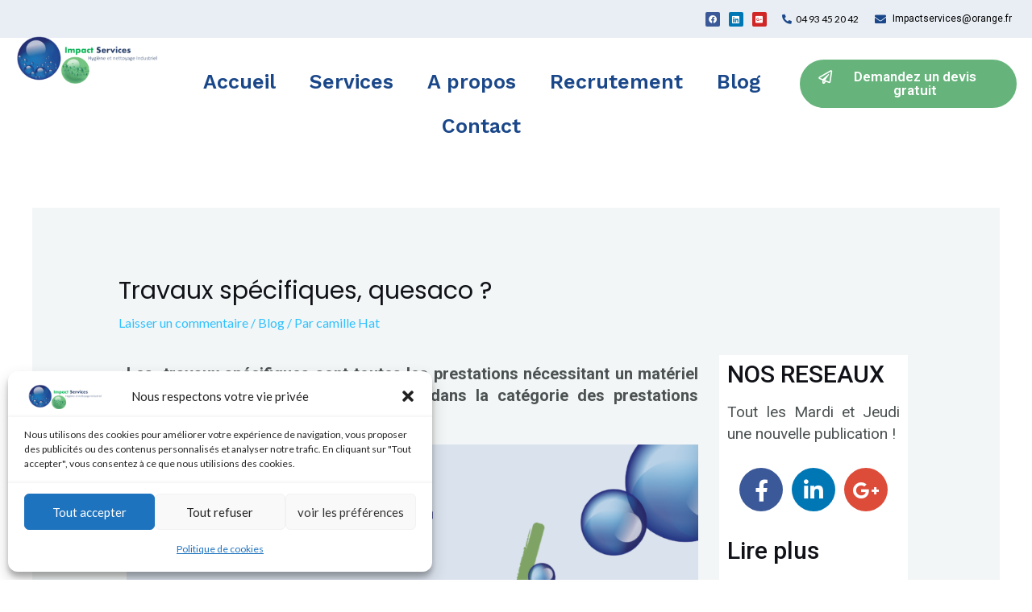

--- FILE ---
content_type: text/html; charset=UTF-8
request_url: https://impactserviceshygieneazur.com/travaux-specifiques-quesaco/
body_size: 60105
content:
<!DOCTYPE html>
<html lang="fr-FR">
<head>
<meta charset="UTF-8">
<meta name="viewport" content="width=device-width, initial-scale=1">
	 <link rel="profile" href="https://gmpg.org/xfn/11"> 
	 <meta name='robots' content='noindex, follow' />

	<!-- This site is optimized with the Yoast SEO plugin v23.4 - https://yoast.com/wordpress/plugins/seo/ -->
	<title>Travaux spécifiques, quesaco ? - Impact Services</title>
	<meta property="og:locale" content="fr_FR" />
	<meta property="og:type" content="article" />
	<meta property="og:title" content="Travaux spécifiques, quesaco ? - Impact Services" />
	<meta property="og:description" content="Les  travaux spécifiques sont toutes les prestations nécessitant un matériel adapté et spécialisé ou qui n’est pas dans la catégorie des prestations fréquentes suite à un événement majeur. Quand est-ce que les travaux spécifiques interviennent ? Après des chantiers  Après des dégâts des eaux  Lors de la remise en état d’une surface délicates  Entretien de [&hellip;]" />
	<meta property="og:url" content="https://impactserviceshygieneazur.com/travaux-specifiques-quesaco/" />
	<meta property="og:site_name" content="Impact Services" />
	<meta property="article:publisher" content="https://facebook.com/ImpactServicesHygieneAzur" />
	<meta property="article:published_time" content="2023-10-10T07:55:26+00:00" />
	<meta property="article:modified_time" content="2023-10-22T18:32:03+00:00" />
	<meta property="og:image" content="https://impactserviceshygieneazur.com/wp-content/uploads/2023/10/Post-image-fixe-linkedin-4-1024x1024.png" />
	<meta name="author" content="camille Hat" />
	<meta name="twitter:card" content="summary_large_image" />
	<meta name="twitter:label1" content="Écrit par" />
	<meta name="twitter:data1" content="camille Hat" />
	<meta name="twitter:label2" content="Durée de lecture estimée" />
	<meta name="twitter:data2" content="2 minutes" />
	<script type="application/ld+json" class="yoast-schema-graph">{"@context":"https://schema.org","@graph":[{"@type":"Article","@id":"https://impactserviceshygieneazur.com/travaux-specifiques-quesaco/#article","isPartOf":{"@id":"https://impactserviceshygieneazur.com/travaux-specifiques-quesaco/"},"author":{"name":"camille Hat","@id":"https://impactserviceshygieneazur.com/#/schema/person/32239e57264fc825e5eb9c9b2c250171"},"headline":"Travaux spécifiques, quesaco ?","datePublished":"2023-10-10T07:55:26+00:00","dateModified":"2023-10-22T18:32:03+00:00","mainEntityOfPage":{"@id":"https://impactserviceshygieneazur.com/travaux-specifiques-quesaco/"},"wordCount":232,"commentCount":0,"publisher":{"@id":"https://impactserviceshygieneazur.com/#organization"},"image":{"@id":"https://impactserviceshygieneazur.com/travaux-specifiques-quesaco/#primaryimage"},"thumbnailUrl":"https://impactserviceshygieneazur.com/wp-content/uploads/2023/10/Post-image-fixe-linkedin-4-1024x1024.png","articleSection":["Blog"],"inLanguage":"fr-FR","potentialAction":[{"@type":"CommentAction","name":"Comment","target":["https://impactserviceshygieneazur.com/travaux-specifiques-quesaco/#respond"]}]},{"@type":"WebPage","@id":"https://impactserviceshygieneazur.com/travaux-specifiques-quesaco/","url":"https://impactserviceshygieneazur.com/travaux-specifiques-quesaco/","name":"Travaux spécifiques, quesaco ? - Impact Services","isPartOf":{"@id":"https://impactserviceshygieneazur.com/#website"},"primaryImageOfPage":{"@id":"https://impactserviceshygieneazur.com/travaux-specifiques-quesaco/#primaryimage"},"image":{"@id":"https://impactserviceshygieneazur.com/travaux-specifiques-quesaco/#primaryimage"},"thumbnailUrl":"https://impactserviceshygieneazur.com/wp-content/uploads/2023/10/Post-image-fixe-linkedin-4-1024x1024.png","datePublished":"2023-10-10T07:55:26+00:00","dateModified":"2023-10-22T18:32:03+00:00","breadcrumb":{"@id":"https://impactserviceshygieneazur.com/travaux-specifiques-quesaco/#breadcrumb"},"inLanguage":"fr-FR","potentialAction":[{"@type":"ReadAction","target":["https://impactserviceshygieneazur.com/travaux-specifiques-quesaco/"]}]},{"@type":"ImageObject","inLanguage":"fr-FR","@id":"https://impactserviceshygieneazur.com/travaux-specifiques-quesaco/#primaryimage","url":"https://impactserviceshygieneazur.com/wp-content/uploads/2023/10/Post-image-fixe-linkedin-4.png","contentUrl":"https://impactserviceshygieneazur.com/wp-content/uploads/2023/10/Post-image-fixe-linkedin-4.png","width":1200,"height":1200},{"@type":"BreadcrumbList","@id":"https://impactserviceshygieneazur.com/travaux-specifiques-quesaco/#breadcrumb","itemListElement":[{"@type":"ListItem","position":1,"name":"Accueil","item":"https://impactserviceshygieneazur.com/"},{"@type":"ListItem","position":2,"name":"Travaux spécifiques, quesaco ?"}]},{"@type":"WebSite","@id":"https://impactserviceshygieneazur.com/#website","url":"https://impactserviceshygieneazur.com/","name":"Impact Services Hygiène Azur","description":"Plus que des prestataires, nous sommes des Partenaires","publisher":{"@id":"https://impactserviceshygieneazur.com/#organization"},"alternateName":"Impact Services","potentialAction":[{"@type":"SearchAction","target":{"@type":"EntryPoint","urlTemplate":"https://impactserviceshygieneazur.com/?s={search_term_string}"},"query-input":{"@type":"PropertyValueSpecification","valueRequired":true,"valueName":"search_term_string"}}],"inLanguage":"fr-FR"},{"@type":"Organization","@id":"https://impactserviceshygieneazur.com/#organization","name":"Impact Services Hygiène Azur","alternateName":"Impact Services","url":"https://impactserviceshygieneazur.com/","logo":{"@type":"ImageObject","inLanguage":"fr-FR","@id":"https://impactserviceshygieneazur.com/#/schema/logo/image/","url":"https://impactserviceshygieneazur.com/wp-content/uploads/2023/07/cropped-cropped-image_signature_electronique_-removebg-preview.png","contentUrl":"https://impactserviceshygieneazur.com/wp-content/uploads/2023/07/cropped-cropped-image_signature_electronique_-removebg-preview.png","width":500,"height":157,"caption":"Impact Services Hygiène Azur"},"image":{"@id":"https://impactserviceshygieneazur.com/#/schema/logo/image/"},"sameAs":["https://facebook.com/ImpactServicesHygieneAzur"]},{"@type":"Person","@id":"https://impactserviceshygieneazur.com/#/schema/person/32239e57264fc825e5eb9c9b2c250171","name":"camille Hat","image":{"@type":"ImageObject","inLanguage":"fr-FR","@id":"https://impactserviceshygieneazur.com/#/schema/person/image/","url":"https://secure.gravatar.com/avatar/d5195a6386c05f129d761c0333cdf124?s=96&d=mm&r=g","contentUrl":"https://secure.gravatar.com/avatar/d5195a6386c05f129d761c0333cdf124?s=96&d=mm&r=g","caption":"camille Hat"},"sameAs":["https://impactserviceshygieneazur.com"],"url":"https://impactserviceshygieneazur.com/author/impactserviceshygieneazur-com/"}]}</script>
	<!-- / Yoast SEO plugin. -->


<link rel='dns-prefetch' href='//fonts.googleapis.com' />
<link rel="alternate" type="application/rss+xml" title="Impact Services &raquo; Flux" href="https://impactserviceshygieneazur.com/feed/" />
<link rel="alternate" type="application/rss+xml" title="Impact Services &raquo; Flux des commentaires" href="https://impactserviceshygieneazur.com/comments/feed/" />
<link rel="alternate" type="application/rss+xml" title="Impact Services &raquo; Travaux spécifiques, quesaco ? Flux des commentaires" href="https://impactserviceshygieneazur.com/travaux-specifiques-quesaco/feed/" />
<script>
window._wpemojiSettings = {"baseUrl":"https:\/\/s.w.org\/images\/core\/emoji\/15.0.3\/72x72\/","ext":".png","svgUrl":"https:\/\/s.w.org\/images\/core\/emoji\/15.0.3\/svg\/","svgExt":".svg","source":{"concatemoji":"https:\/\/impactserviceshygieneazur.com\/wp-includes\/js\/wp-emoji-release.min.js?ver=1795ea0b2d60a3d4017b32890e2e706e"}};
/*! This file is auto-generated */
!function(i,n){var o,s,e;function c(e){try{var t={supportTests:e,timestamp:(new Date).valueOf()};sessionStorage.setItem(o,JSON.stringify(t))}catch(e){}}function p(e,t,n){e.clearRect(0,0,e.canvas.width,e.canvas.height),e.fillText(t,0,0);var t=new Uint32Array(e.getImageData(0,0,e.canvas.width,e.canvas.height).data),r=(e.clearRect(0,0,e.canvas.width,e.canvas.height),e.fillText(n,0,0),new Uint32Array(e.getImageData(0,0,e.canvas.width,e.canvas.height).data));return t.every(function(e,t){return e===r[t]})}function u(e,t,n){switch(t){case"flag":return n(e,"\ud83c\udff3\ufe0f\u200d\u26a7\ufe0f","\ud83c\udff3\ufe0f\u200b\u26a7\ufe0f")?!1:!n(e,"\ud83c\uddfa\ud83c\uddf3","\ud83c\uddfa\u200b\ud83c\uddf3")&&!n(e,"\ud83c\udff4\udb40\udc67\udb40\udc62\udb40\udc65\udb40\udc6e\udb40\udc67\udb40\udc7f","\ud83c\udff4\u200b\udb40\udc67\u200b\udb40\udc62\u200b\udb40\udc65\u200b\udb40\udc6e\u200b\udb40\udc67\u200b\udb40\udc7f");case"emoji":return!n(e,"\ud83d\udc26\u200d\u2b1b","\ud83d\udc26\u200b\u2b1b")}return!1}function f(e,t,n){var r="undefined"!=typeof WorkerGlobalScope&&self instanceof WorkerGlobalScope?new OffscreenCanvas(300,150):i.createElement("canvas"),a=r.getContext("2d",{willReadFrequently:!0}),o=(a.textBaseline="top",a.font="600 32px Arial",{});return e.forEach(function(e){o[e]=t(a,e,n)}),o}function t(e){var t=i.createElement("script");t.src=e,t.defer=!0,i.head.appendChild(t)}"undefined"!=typeof Promise&&(o="wpEmojiSettingsSupports",s=["flag","emoji"],n.supports={everything:!0,everythingExceptFlag:!0},e=new Promise(function(e){i.addEventListener("DOMContentLoaded",e,{once:!0})}),new Promise(function(t){var n=function(){try{var e=JSON.parse(sessionStorage.getItem(o));if("object"==typeof e&&"number"==typeof e.timestamp&&(new Date).valueOf()<e.timestamp+604800&&"object"==typeof e.supportTests)return e.supportTests}catch(e){}return null}();if(!n){if("undefined"!=typeof Worker&&"undefined"!=typeof OffscreenCanvas&&"undefined"!=typeof URL&&URL.createObjectURL&&"undefined"!=typeof Blob)try{var e="postMessage("+f.toString()+"("+[JSON.stringify(s),u.toString(),p.toString()].join(",")+"));",r=new Blob([e],{type:"text/javascript"}),a=new Worker(URL.createObjectURL(r),{name:"wpTestEmojiSupports"});return void(a.onmessage=function(e){c(n=e.data),a.terminate(),t(n)})}catch(e){}c(n=f(s,u,p))}t(n)}).then(function(e){for(var t in e)n.supports[t]=e[t],n.supports.everything=n.supports.everything&&n.supports[t],"flag"!==t&&(n.supports.everythingExceptFlag=n.supports.everythingExceptFlag&&n.supports[t]);n.supports.everythingExceptFlag=n.supports.everythingExceptFlag&&!n.supports.flag,n.DOMReady=!1,n.readyCallback=function(){n.DOMReady=!0}}).then(function(){return e}).then(function(){var e;n.supports.everything||(n.readyCallback(),(e=n.source||{}).concatemoji?t(e.concatemoji):e.wpemoji&&e.twemoji&&(t(e.twemoji),t(e.wpemoji)))}))}((window,document),window._wpemojiSettings);
</script>

<link rel='stylesheet' id='astra-theme-css-css' href='https://impactserviceshygieneazur.com/wp-content/themes/astra/assets/css/minified/main.min.css?ver=4.8.1' media='all' />
<style id='astra-theme-css-inline-css'>
.ast-no-sidebar .entry-content .alignfull {margin-left: calc( -50vw + 50%);margin-right: calc( -50vw + 50%);max-width: 100vw;width: 100vw;}.ast-no-sidebar .entry-content .alignwide {margin-left: calc(-41vw + 50%);margin-right: calc(-41vw + 50%);max-width: unset;width: unset;}.ast-no-sidebar .entry-content .alignfull .alignfull,.ast-no-sidebar .entry-content .alignfull .alignwide,.ast-no-sidebar .entry-content .alignwide .alignfull,.ast-no-sidebar .entry-content .alignwide .alignwide,.ast-no-sidebar .entry-content .wp-block-column .alignfull,.ast-no-sidebar .entry-content .wp-block-column .alignwide{width: 100%;margin-left: auto;margin-right: auto;}.wp-block-gallery,.blocks-gallery-grid {margin: 0;}.wp-block-separator {max-width: 100px;}.wp-block-separator.is-style-wide,.wp-block-separator.is-style-dots {max-width: none;}.entry-content .has-2-columns .wp-block-column:first-child {padding-right: 10px;}.entry-content .has-2-columns .wp-block-column:last-child {padding-left: 10px;}@media (max-width: 782px) {.entry-content .wp-block-columns .wp-block-column {flex-basis: 100%;}.entry-content .has-2-columns .wp-block-column:first-child {padding-right: 0;}.entry-content .has-2-columns .wp-block-column:last-child {padding-left: 0;}}body .entry-content .wp-block-latest-posts {margin-left: 0;}body .entry-content .wp-block-latest-posts li {list-style: none;}.ast-no-sidebar .ast-container .entry-content .wp-block-latest-posts {margin-left: 0;}.ast-header-break-point .entry-content .alignwide {margin-left: auto;margin-right: auto;}.entry-content .blocks-gallery-item img {margin-bottom: auto;}.wp-block-pullquote {border-top: 4px solid #555d66;border-bottom: 4px solid #555d66;color: #40464d;}:root{--ast-post-nav-space:0;--ast-container-default-xlg-padding:6.67em;--ast-container-default-lg-padding:5.67em;--ast-container-default-slg-padding:4.34em;--ast-container-default-md-padding:3.34em;--ast-container-default-sm-padding:6.67em;--ast-container-default-xs-padding:2.4em;--ast-container-default-xxs-padding:1.4em;--ast-code-block-background:#EEEEEE;--ast-comment-inputs-background:#FAFAFA;--ast-normal-container-width:1200px;--ast-narrow-container-width:750px;--ast-blog-title-font-weight:normal;--ast-blog-meta-weight:inherit;}html{font-size:100%;}a,.page-title{color:var(--ast-global-color-0);}a:hover,a:focus{color:var(--ast-global-color-1);}body,button,input,select,textarea,.ast-button,.ast-custom-button{font-family:'Lato',sans-serif;font-weight:400;font-size:16px;font-size:1rem;line-height:var(--ast-body-line-height,1.7em);}blockquote{color:var(--ast-global-color-3);}p,.entry-content p{margin-bottom:0em;}h1,.entry-content h1,h2,.entry-content h2,h3,.entry-content h3,h4,.entry-content h4,h5,.entry-content h5,h6,.entry-content h6,.site-title,.site-title a{font-family:'Poppins',sans-serif;font-weight:700;}.site-title{font-size:35px;font-size:2.1875rem;display:none;}header .custom-logo-link img{max-width:0px;width:0px;}.astra-logo-svg{width:0px;}.site-header .site-description{font-size:15px;font-size:0.9375rem;display:none;}.entry-title{font-size:30px;font-size:1.875rem;}.archive .ast-article-post .ast-article-inner,.blog .ast-article-post .ast-article-inner,.archive .ast-article-post .ast-article-inner:hover,.blog .ast-article-post .ast-article-inner:hover{overflow:hidden;}h1,.entry-content h1{font-size:64px;font-size:4rem;font-weight:700;font-family:'Poppins',sans-serif;line-height:1.4em;}h2,.entry-content h2{font-size:30px;font-size:1.875rem;font-weight:700;font-family:'Poppins',sans-serif;line-height:1.3em;}h3,.entry-content h3{font-size:20px;font-size:1.25rem;font-weight:700;font-family:'Poppins',sans-serif;line-height:1.3em;}h4,.entry-content h4{font-size:35px;font-size:2.1875rem;line-height:1.2em;font-weight:400;font-family:'Forum',display;}h5,.entry-content h5{font-size:18px;font-size:1.125rem;line-height:1.2em;font-weight:700;font-family:'Poppins',sans-serif;}h6,.entry-content h6{font-size:15px;font-size:0.9375rem;line-height:1.25em;font-weight:700;font-family:'Poppins',sans-serif;}::selection{background-color:var(--ast-global-color-0);color:#000000;}body,h1,.entry-title a,.entry-content h1,h2,.entry-content h2,h3,.entry-content h3,h4,.entry-content h4,h5,.entry-content h5,h6,.entry-content h6{color:var(--ast-global-color-3);}.tagcloud a:hover,.tagcloud a:focus,.tagcloud a.current-item{color:#000000;border-color:var(--ast-global-color-0);background-color:var(--ast-global-color-0);}input:focus,input[type="text"]:focus,input[type="email"]:focus,input[type="url"]:focus,input[type="password"]:focus,input[type="reset"]:focus,input[type="search"]:focus,textarea:focus{border-color:var(--ast-global-color-0);}input[type="radio"]:checked,input[type=reset],input[type="checkbox"]:checked,input[type="checkbox"]:hover:checked,input[type="checkbox"]:focus:checked,input[type=range]::-webkit-slider-thumb{border-color:var(--ast-global-color-0);background-color:var(--ast-global-color-0);box-shadow:none;}.site-footer a:hover + .post-count,.site-footer a:focus + .post-count{background:var(--ast-global-color-0);border-color:var(--ast-global-color-0);}.single .nav-links .nav-previous,.single .nav-links .nav-next{color:var(--ast-global-color-0);}.entry-meta,.entry-meta *{line-height:1.45;color:var(--ast-global-color-0);}.entry-meta a:not(.ast-button):hover,.entry-meta a:not(.ast-button):hover *,.entry-meta a:not(.ast-button):focus,.entry-meta a:not(.ast-button):focus *,.page-links > .page-link,.page-links .page-link:hover,.post-navigation a:hover{color:var(--ast-global-color-1);}#cat option,.secondary .calendar_wrap thead a,.secondary .calendar_wrap thead a:visited{color:var(--ast-global-color-0);}.secondary .calendar_wrap #today,.ast-progress-val span{background:var(--ast-global-color-0);}.secondary a:hover + .post-count,.secondary a:focus + .post-count{background:var(--ast-global-color-0);border-color:var(--ast-global-color-0);}.calendar_wrap #today > a{color:#000000;}.page-links .page-link,.single .post-navigation a{color:var(--ast-global-color-0);}.ast-search-menu-icon .search-form button.search-submit{padding:0 4px;}.ast-search-menu-icon form.search-form{padding-right:0;}.ast-search-menu-icon.slide-search input.search-field{width:0;}.ast-header-search .ast-search-menu-icon.ast-dropdown-active .search-form,.ast-header-search .ast-search-menu-icon.ast-dropdown-active .search-field:focus{transition:all 0.2s;}.search-form input.search-field:focus{outline:none;}.ast-archive-title{color:var(--ast-global-color-2);}.widget-title,.widget .wp-block-heading{font-size:22px;font-size:1.375rem;color:var(--ast-global-color-2);}.ast-search-menu-icon.slide-search a:focus-visible:focus-visible,.astra-search-icon:focus-visible,#close:focus-visible,a:focus-visible,.ast-menu-toggle:focus-visible,.site .skip-link:focus-visible,.wp-block-loginout input:focus-visible,.wp-block-search.wp-block-search__button-inside .wp-block-search__inside-wrapper,.ast-header-navigation-arrow:focus-visible,.woocommerce .wc-proceed-to-checkout > .checkout-button:focus-visible,.woocommerce .woocommerce-MyAccount-navigation ul li a:focus-visible,.ast-orders-table__row .ast-orders-table__cell:focus-visible,.woocommerce .woocommerce-order-details .order-again > .button:focus-visible,.woocommerce .woocommerce-message a.button.wc-forward:focus-visible,.woocommerce #minus_qty:focus-visible,.woocommerce #plus_qty:focus-visible,a#ast-apply-coupon:focus-visible,.woocommerce .woocommerce-info a:focus-visible,.woocommerce .astra-shop-summary-wrap a:focus-visible,.woocommerce a.wc-forward:focus-visible,#ast-apply-coupon:focus-visible,.woocommerce-js .woocommerce-mini-cart-item a.remove:focus-visible,#close:focus-visible,.button.search-submit:focus-visible,#search_submit:focus,.normal-search:focus-visible,.ast-header-account-wrap:focus-visible,.woocommerce .ast-on-card-button.ast-quick-view-trigger:focus{outline-style:dotted;outline-color:inherit;outline-width:thin;}input:focus,input[type="text"]:focus,input[type="email"]:focus,input[type="url"]:focus,input[type="password"]:focus,input[type="reset"]:focus,input[type="search"]:focus,input[type="number"]:focus,textarea:focus,.wp-block-search__input:focus,[data-section="section-header-mobile-trigger"] .ast-button-wrap .ast-mobile-menu-trigger-minimal:focus,.ast-mobile-popup-drawer.active .menu-toggle-close:focus,.woocommerce-ordering select.orderby:focus,#ast-scroll-top:focus,#coupon_code:focus,.woocommerce-page #comment:focus,.woocommerce #reviews #respond input#submit:focus,.woocommerce a.add_to_cart_button:focus,.woocommerce .button.single_add_to_cart_button:focus,.woocommerce .woocommerce-cart-form button:focus,.woocommerce .woocommerce-cart-form__cart-item .quantity .qty:focus,.woocommerce .woocommerce-billing-fields .woocommerce-billing-fields__field-wrapper .woocommerce-input-wrapper > .input-text:focus,.woocommerce #order_comments:focus,.woocommerce #place_order:focus,.woocommerce .woocommerce-address-fields .woocommerce-address-fields__field-wrapper .woocommerce-input-wrapper > .input-text:focus,.woocommerce .woocommerce-MyAccount-content form button:focus,.woocommerce .woocommerce-MyAccount-content .woocommerce-EditAccountForm .woocommerce-form-row .woocommerce-Input.input-text:focus,.woocommerce .ast-woocommerce-container .woocommerce-pagination ul.page-numbers li a:focus,body #content .woocommerce form .form-row .select2-container--default .select2-selection--single:focus,#ast-coupon-code:focus,.woocommerce.woocommerce-js .quantity input[type=number]:focus,.woocommerce-js .woocommerce-mini-cart-item .quantity input[type=number]:focus,.woocommerce p#ast-coupon-trigger:focus{border-style:dotted;border-color:inherit;border-width:thin;}input{outline:none;}.ast-logo-title-inline .site-logo-img{padding-right:1em;}.site-logo-img img{ transition:all 0.2s linear;}body .ast-oembed-container *{position:absolute;top:0;width:100%;height:100%;left:0;}body .wp-block-embed-pocket-casts .ast-oembed-container *{position:unset;}.ast-single-post-featured-section + article {margin-top: 2em;}.site-content .ast-single-post-featured-section img {width: 100%;overflow: hidden;object-fit: cover;}.site > .ast-single-related-posts-container {margin-top: 0;}@media (min-width: 922px) {.ast-desktop .ast-container--narrow {max-width: var(--ast-narrow-container-width);margin: 0 auto;}}@media (max-width:921.9px){#ast-desktop-header{display:none;}}@media (min-width:922px){#ast-mobile-header{display:none;}}@media( max-width: 420px ) {.single .nav-links .nav-previous,.single .nav-links .nav-next {width: 100%;text-align: center;}}.wp-block-buttons.aligncenter{justify-content:center;}@media (max-width:921px){.ast-theme-transparent-header #primary,.ast-theme-transparent-header #secondary{padding:0;}}@media (max-width:921px){.ast-plain-container.ast-no-sidebar #primary{padding:0;}}.ast-plain-container.ast-no-sidebar #primary{margin-top:0;margin-bottom:0;}@media (min-width:1200px){.wp-block-group .has-background{padding:20px;}}@media (min-width:1200px){.wp-block-cover-image.alignwide .wp-block-cover__inner-container,.wp-block-cover.alignwide .wp-block-cover__inner-container,.wp-block-cover-image.alignfull .wp-block-cover__inner-container,.wp-block-cover.alignfull .wp-block-cover__inner-container{width:100%;}}.wp-block-columns{margin-bottom:unset;}.wp-block-image.size-full{margin:2rem 0;}.wp-block-separator.has-background{padding:0;}.wp-block-gallery{margin-bottom:1.6em;}.wp-block-group{padding-top:4em;padding-bottom:4em;}.wp-block-group__inner-container .wp-block-columns:last-child,.wp-block-group__inner-container :last-child,.wp-block-table table{margin-bottom:0;}.blocks-gallery-grid{width:100%;}.wp-block-navigation-link__content{padding:5px 0;}.wp-block-group .wp-block-group .has-text-align-center,.wp-block-group .wp-block-column .has-text-align-center{max-width:100%;}.has-text-align-center{margin:0 auto;}@media (max-width:1200px){.wp-block-group{padding:3em;}.wp-block-group .wp-block-group{padding:1.5em;}.wp-block-columns,.wp-block-column{margin:1rem 0;}}@media (min-width:921px){.wp-block-columns .wp-block-group{padding:2em;}}@media (max-width:544px){.wp-block-cover-image .wp-block-cover__inner-container,.wp-block-cover .wp-block-cover__inner-container{width:unset;}.wp-block-cover,.wp-block-cover-image{padding:2em 0;}.wp-block-group,.wp-block-cover{padding:2em;}.wp-block-media-text__media img,.wp-block-media-text__media video{width:unset;max-width:100%;}.wp-block-media-text.has-background .wp-block-media-text__content{padding:1em;}}.wp-block-image.aligncenter{margin-left:auto;margin-right:auto;}.wp-block-table.aligncenter{margin-left:auto;margin-right:auto;}@media (min-width:544px){.entry-content .wp-block-media-text.has-media-on-the-right .wp-block-media-text__content{padding:0 8% 0 0;}.entry-content .wp-block-media-text .wp-block-media-text__content{padding:0 0 0 8%;}.ast-plain-container .site-content .entry-content .has-custom-content-position.is-position-bottom-left > *,.ast-plain-container .site-content .entry-content .has-custom-content-position.is-position-bottom-right > *,.ast-plain-container .site-content .entry-content .has-custom-content-position.is-position-top-left > *,.ast-plain-container .site-content .entry-content .has-custom-content-position.is-position-top-right > *,.ast-plain-container .site-content .entry-content .has-custom-content-position.is-position-center-right > *,.ast-plain-container .site-content .entry-content .has-custom-content-position.is-position-center-left > *{margin:0;}}@media (max-width:544px){.entry-content .wp-block-media-text .wp-block-media-text__content{padding:8% 0;}.wp-block-media-text .wp-block-media-text__media img{width:auto;max-width:100%;}}.wp-block-button.is-style-outline .wp-block-button__link{border-color:#66b47b;border-top-width:0px;border-right-width:0px;border-bottom-width:0px;border-left-width:0px;}div.wp-block-button.is-style-outline > .wp-block-button__link:not(.has-text-color),div.wp-block-button.wp-block-button__link.is-style-outline:not(.has-text-color){color:#66b47b;}.wp-block-button.is-style-outline .wp-block-button__link:hover,.wp-block-buttons .wp-block-button.is-style-outline .wp-block-button__link:focus,.wp-block-buttons .wp-block-button.is-style-outline > .wp-block-button__link:not(.has-text-color):hover,.wp-block-buttons .wp-block-button.wp-block-button__link.is-style-outline:not(.has-text-color):hover{color:var(--ast-global-color-5);background-color:#66b47b;border-color:#66b47b;}.post-page-numbers.current .page-link,.ast-pagination .page-numbers.current{color:#000000;border-color:var(--ast-global-color-0);background-color:var(--ast-global-color-0);}@media (min-width:544px){.entry-content > .alignleft{margin-right:20px;}.entry-content > .alignright{margin-left:20px;}}.wp-block-button.is-style-outline .wp-block-button__link{border-top-width:0px;border-right-width:0px;border-bottom-width:0px;border-left-width:0px;}.wp-block-button.is-style-outline .wp-block-button__link.wp-element-button,.ast-outline-button{border-color:#66b47b;font-family:inherit;font-weight:400;font-size:14px;font-size:0.875rem;line-height:1em;border-top-left-radius:30px;border-top-right-radius:30px;border-bottom-right-radius:30px;border-bottom-left-radius:30px;}.wp-block-buttons .wp-block-button.is-style-outline > .wp-block-button__link:not(.has-text-color),.wp-block-buttons .wp-block-button.wp-block-button__link.is-style-outline:not(.has-text-color),.ast-outline-button{color:#66b47b;}.wp-block-button.is-style-outline .wp-block-button__link:hover,.wp-block-buttons .wp-block-button.is-style-outline .wp-block-button__link:focus,.wp-block-buttons .wp-block-button.is-style-outline > .wp-block-button__link:not(.has-text-color):hover,.wp-block-buttons .wp-block-button.wp-block-button__link.is-style-outline:not(.has-text-color):hover,.ast-outline-button:hover,.ast-outline-button:focus,.wp-block-uagb-buttons-child .uagb-buttons-repeater.ast-outline-button:hover,.wp-block-uagb-buttons-child .uagb-buttons-repeater.ast-outline-button:focus{color:var(--ast-global-color-5);background-color:#66b47b;border-color:#66b47b;}.wp-block-button .wp-block-button__link.wp-element-button.is-style-outline:not(.has-background),.wp-block-button.is-style-outline>.wp-block-button__link.wp-element-button:not(.has-background),.ast-outline-button{background-color:#66b47b;}@media (max-width:921px){.wp-block-button.is-style-outline .wp-block-button__link.wp-element-button,.ast-outline-button{font-size:16px;font-size:1rem;}}@media (max-width:544px){.wp-block-button.is-style-outline .wp-block-button__link.wp-element-button,.ast-outline-button{font-size:14px;font-size:0.875rem;}}.entry-content[data-ast-blocks-layout] > figure{margin-bottom:1em;}h1.widget-title{font-weight:700;}h2.widget-title{font-weight:700;}h3.widget-title{font-weight:700;}@media (max-width:921px){.ast-separate-container #primary,.ast-separate-container #secondary{padding:1.5em 0;}#primary,#secondary{padding:1.5em 0;margin:0;}.ast-left-sidebar #content > .ast-container{display:flex;flex-direction:column-reverse;width:100%;}.ast-separate-container .ast-article-post,.ast-separate-container .ast-article-single{padding:1.5em 2.14em;}.ast-author-box img.avatar{margin:20px 0 0 0;}}@media (min-width:922px){.ast-separate-container.ast-right-sidebar #primary,.ast-separate-container.ast-left-sidebar #primary{border:0;}.search-no-results.ast-separate-container #primary{margin-bottom:4em;}}.elementor-button-wrapper .elementor-button{border-style:solid;text-decoration:none;border-top-width:0px;border-right-width:0px;border-left-width:0px;border-bottom-width:0px;}body .elementor-button.elementor-size-sm,body .elementor-button.elementor-size-xs,body .elementor-button.elementor-size-md,body .elementor-button.elementor-size-lg,body .elementor-button.elementor-size-xl,body .elementor-button{border-top-left-radius:30px;border-top-right-radius:30px;border-bottom-right-radius:30px;border-bottom-left-radius:30px;padding-top:10px;padding-right:20px;padding-bottom:10px;padding-left:20px;}.elementor-button-wrapper .elementor-button{border-color:#66b47b;background-color:#66b47b;}.elementor-button-wrapper .elementor-button:hover,.elementor-button-wrapper .elementor-button:focus{color:var(--ast-global-color-5);background-color:#66b47b;border-color:#66b47b;}.wp-block-button .wp-block-button__link ,.elementor-button-wrapper .elementor-button,.elementor-button-wrapper .elementor-button:visited{color:var(--ast-global-color-5);}.elementor-button-wrapper .elementor-button{font-weight:400;font-size:14px;font-size:0.875rem;line-height:1em;text-transform:none;}body .elementor-button.elementor-size-sm,body .elementor-button.elementor-size-xs,body .elementor-button.elementor-size-md,body .elementor-button.elementor-size-lg,body .elementor-button.elementor-size-xl,body .elementor-button{font-size:14px;font-size:0.875rem;}.wp-block-button .wp-block-button__link:hover,.wp-block-button .wp-block-button__link:focus{color:var(--ast-global-color-5);background-color:#66b47b;border-color:#66b47b;}.elementor-widget-heading h1.elementor-heading-title{line-height:1.4em;}.elementor-widget-heading h2.elementor-heading-title{line-height:1.3em;}.elementor-widget-heading h3.elementor-heading-title{line-height:1.3em;}.elementor-widget-heading h4.elementor-heading-title{line-height:1.2em;}.elementor-widget-heading h5.elementor-heading-title{line-height:1.2em;}.elementor-widget-heading h6.elementor-heading-title{line-height:1.25em;}.wp-block-button .wp-block-button__link{border-style:solid;border-top-width:0px;border-right-width:0px;border-left-width:0px;border-bottom-width:0px;border-color:#66b47b;background-color:#66b47b;color:var(--ast-global-color-5);font-family:inherit;font-weight:400;line-height:1em;text-transform:none;font-size:14px;font-size:0.875rem;border-top-left-radius:30px;border-top-right-radius:30px;border-bottom-right-radius:30px;border-bottom-left-radius:30px;padding-top:10px;padding-right:20px;padding-bottom:10px;padding-left:20px;}@media (max-width:921px){.wp-block-button .wp-block-button__link{font-size:16px;font-size:1rem;}}@media (max-width:544px){.wp-block-button .wp-block-button__link{font-size:14px;font-size:0.875rem;}}.menu-toggle,button,.ast-button,.ast-custom-button,.button,input#submit,input[type="button"],input[type="submit"],input[type="reset"],form[CLASS*="wp-block-search__"].wp-block-search .wp-block-search__inside-wrapper .wp-block-search__button,body .wp-block-file .wp-block-file__button{border-style:solid;border-top-width:0px;border-right-width:0px;border-left-width:0px;border-bottom-width:0px;color:var(--ast-global-color-5);border-color:#66b47b;background-color:#66b47b;padding-top:10px;padding-right:20px;padding-bottom:10px;padding-left:20px;font-family:inherit;font-weight:400;font-size:14px;font-size:0.875rem;line-height:1em;text-transform:none;border-top-left-radius:30px;border-top-right-radius:30px;border-bottom-right-radius:30px;border-bottom-left-radius:30px;}button:focus,.menu-toggle:hover,button:hover,.ast-button:hover,.ast-custom-button:hover .button:hover,.ast-custom-button:hover ,input[type=reset]:hover,input[type=reset]:focus,input#submit:hover,input#submit:focus,input[type="button"]:hover,input[type="button"]:focus,input[type="submit"]:hover,input[type="submit"]:focus,form[CLASS*="wp-block-search__"].wp-block-search .wp-block-search__inside-wrapper .wp-block-search__button:hover,form[CLASS*="wp-block-search__"].wp-block-search .wp-block-search__inside-wrapper .wp-block-search__button:focus,body .wp-block-file .wp-block-file__button:hover,body .wp-block-file .wp-block-file__button:focus{color:var(--ast-global-color-5);background-color:#66b47b;border-color:#66b47b;}@media (max-width:921px){.menu-toggle,button,.ast-button,.ast-custom-button,.button,input#submit,input[type="button"],input[type="submit"],input[type="reset"],form[CLASS*="wp-block-search__"].wp-block-search .wp-block-search__inside-wrapper .wp-block-search__button,body .wp-block-file .wp-block-file__button{font-size:16px;font-size:1rem;}}@media (max-width:544px){.menu-toggle,button,.ast-button,.ast-custom-button,.button,input#submit,input[type="button"],input[type="submit"],input[type="reset"],form[CLASS*="wp-block-search__"].wp-block-search .wp-block-search__inside-wrapper .wp-block-search__button,body .wp-block-file .wp-block-file__button{font-size:14px;font-size:0.875rem;}}@media (max-width:921px){.menu-toggle,button,.ast-button,.button,input#submit,input[type="button"],input[type="submit"],input[type="reset"]{font-size:16px;font-size:1rem;}.ast-mobile-header-stack .main-header-bar .ast-search-menu-icon{display:inline-block;}.ast-header-break-point.ast-header-custom-item-outside .ast-mobile-header-stack .main-header-bar .ast-search-icon{margin:0;}.ast-comment-avatar-wrap img{max-width:2.5em;}.ast-comment-meta{padding:0 1.8888em 1.3333em;}.ast-separate-container .ast-comment-list li.depth-1{padding:1.5em 2.14em;}.ast-separate-container .comment-respond{padding:2em 2.14em;}}@media (min-width:544px){.ast-container{max-width:100%;}}@media (max-width:544px){.ast-separate-container .ast-article-post,.ast-separate-container .ast-article-single,.ast-separate-container .comments-title,.ast-separate-container .ast-archive-description{padding:1.5em 1em;}.ast-separate-container #content .ast-container{padding-left:0.54em;padding-right:0.54em;}.ast-separate-container .ast-comment-list .bypostauthor{padding:.5em;}.ast-search-menu-icon.ast-dropdown-active .search-field{width:170px;}.menu-toggle,button,.ast-button,.button,input#submit,input[type="button"],input[type="submit"],input[type="reset"]{font-size:14px;font-size:0.875rem;}} #ast-mobile-header .ast-site-header-cart-li a{pointer-events:none;}body,.ast-separate-container{background-color:var(--ast-global-color-5);background-image:none;}.entry-content > .wp-block-group,.entry-content > .wp-block-media-text,.entry-content > .wp-block-cover,.entry-content > .wp-block-columns{max-width:58em;width:calc(100% - 4em);margin-left:auto;margin-right:auto;}.entry-content [class*="__inner-container"] > .alignfull{max-width:100%;margin-left:0;margin-right:0;}.entry-content [class*="__inner-container"] > *:not(.alignwide):not(.alignfull):not(.alignleft):not(.alignright){margin-left:auto;margin-right:auto;}.entry-content [class*="__inner-container"] > *:not(.alignwide):not(p):not(.alignfull):not(.alignleft):not(.alignright):not(.is-style-wide):not(iframe){max-width:50rem;width:100%;}@media (min-width:921px){.entry-content > .wp-block-group.alignwide.has-background,.entry-content > .wp-block-group.alignfull.has-background,.entry-content > .wp-block-cover.alignwide,.entry-content > .wp-block-cover.alignfull,.entry-content > .wp-block-columns.has-background.alignwide,.entry-content > .wp-block-columns.has-background.alignfull{margin-top:0;margin-bottom:0;padding:6em 4em;}.entry-content > .wp-block-columns.has-background{margin-bottom:0;}}@media (min-width:1200px){.entry-content .alignfull p{max-width:1200px;}.entry-content .alignfull{max-width:100%;width:100%;}.ast-page-builder-template .entry-content .alignwide,.entry-content [class*="__inner-container"] > .alignwide{max-width:1200px;margin-left:0;margin-right:0;}.entry-content .alignfull [class*="__inner-container"] > .alignwide{max-width:80rem;}}@media (min-width:545px){.site-main .entry-content > .alignwide{margin:0 auto;}.wp-block-group.has-background,.entry-content > .wp-block-cover,.entry-content > .wp-block-columns.has-background{padding:4em;margin-top:0;margin-bottom:0;}.entry-content .wp-block-media-text.alignfull .wp-block-media-text__content,.entry-content .wp-block-media-text.has-background .wp-block-media-text__content{padding:0 8%;}}@media (max-width:921px){.site-title{display:none;}.site-header .site-description{display:none;}h1,.entry-content h1{font-size:30px;}h2,.entry-content h2{font-size:25px;}h3,.entry-content h3{font-size:20px;}h4,.entry-content h4{font-size:35px;font-size:2.1875rem;}.astra-logo-svg{width:60px;}header .custom-logo-link img,.ast-header-break-point .site-logo-img .custom-mobile-logo-link img{max-width:60px;width:60px;}}@media (max-width:544px){.site-title{display:none;}.site-header .site-description{display:none;}h1,.entry-content h1{font-size:30px;}h2,.entry-content h2{font-size:25px;}h3,.entry-content h3{font-size:20px;}h4,.entry-content h4{font-size:24px;font-size:1.5rem;}header .custom-logo-link img,.ast-header-break-point .site-branding img,.ast-header-break-point .custom-logo-link img{max-width:50px;width:50px;}.astra-logo-svg{width:50px;}.ast-header-break-point .site-logo-img .custom-mobile-logo-link img{max-width:50px;}}@media (max-width:921px){html{font-size:91.2%;}}@media (max-width:544px){html{font-size:91.2%;}}@media (min-width:922px){.ast-container{max-width:1240px;}}@media (min-width:922px){.site-content .ast-container{display:flex;}}@media (max-width:921px){.site-content .ast-container{flex-direction:column;}}@media (min-width:922px){.main-header-menu .sub-menu .menu-item.ast-left-align-sub-menu:hover > .sub-menu,.main-header-menu .sub-menu .menu-item.ast-left-align-sub-menu.focus > .sub-menu{margin-left:-0px;}}.site .comments-area{padding-bottom:3em;}.footer-widget-area[data-section^="section-fb-html-"] .ast-builder-html-element{text-align:center;}.wp-block-search {margin-bottom: 20px;}.wp-block-site-tagline {margin-top: 20px;}form.wp-block-search .wp-block-search__input,.wp-block-search.wp-block-search__button-inside .wp-block-search__inside-wrapper {border-color: #eaeaea;background: #fafafa;}.wp-block-search.wp-block-search__button-inside .wp-block-search__inside-wrapper .wp-block-search__input:focus,.wp-block-loginout input:focus {outline: thin dotted;}.wp-block-loginout input:focus {border-color: transparent;} form.wp-block-search .wp-block-search__inside-wrapper .wp-block-search__input {padding: 12px;}form.wp-block-search .wp-block-search__button svg {fill: currentColor;width: 20px;height: 20px;}.wp-block-loginout p label {display: block;}.wp-block-loginout p:not(.login-remember):not(.login-submit) input {width: 100%;}.wp-block-loginout .login-remember input {width: 1.1rem;height: 1.1rem;margin: 0 5px 4px 0;vertical-align: middle;}.wp-block-file {display: flex;align-items: center;flex-wrap: wrap;justify-content: space-between;}.wp-block-pullquote {border: none;}.wp-block-pullquote blockquote::before {content: "\201D";font-family: "Helvetica",sans-serif;display: flex;transform: rotate( 180deg );font-size: 6rem;font-style: normal;line-height: 1;font-weight: bold;align-items: center;justify-content: center;}.has-text-align-right > blockquote::before {justify-content: flex-start;}.has-text-align-left > blockquote::before {justify-content: flex-end;}figure.wp-block-pullquote.is-style-solid-color blockquote {max-width: 100%;text-align: inherit;}blockquote {padding: 0 1.2em 1.2em;}.wp-block-button__link {border: 2px solid currentColor;}body .wp-block-file .wp-block-file__button {text-decoration: none;}ul.wp-block-categories-list.wp-block-categories,ul.wp-block-archives-list.wp-block-archives {list-style-type: none;}ul,ol {margin-left: 20px;}figure.alignright figcaption {text-align: right;}:root .has-ast-global-color-0-color{color:var(--ast-global-color-0);}:root .has-ast-global-color-0-background-color{background-color:var(--ast-global-color-0);}:root .wp-block-button .has-ast-global-color-0-color{color:var(--ast-global-color-0);}:root .wp-block-button .has-ast-global-color-0-background-color{background-color:var(--ast-global-color-0);}:root .has-ast-global-color-1-color{color:var(--ast-global-color-1);}:root .has-ast-global-color-1-background-color{background-color:var(--ast-global-color-1);}:root .wp-block-button .has-ast-global-color-1-color{color:var(--ast-global-color-1);}:root .wp-block-button .has-ast-global-color-1-background-color{background-color:var(--ast-global-color-1);}:root .has-ast-global-color-2-color{color:var(--ast-global-color-2);}:root .has-ast-global-color-2-background-color{background-color:var(--ast-global-color-2);}:root .wp-block-button .has-ast-global-color-2-color{color:var(--ast-global-color-2);}:root .wp-block-button .has-ast-global-color-2-background-color{background-color:var(--ast-global-color-2);}:root .has-ast-global-color-3-color{color:var(--ast-global-color-3);}:root .has-ast-global-color-3-background-color{background-color:var(--ast-global-color-3);}:root .wp-block-button .has-ast-global-color-3-color{color:var(--ast-global-color-3);}:root .wp-block-button .has-ast-global-color-3-background-color{background-color:var(--ast-global-color-3);}:root .has-ast-global-color-4-color{color:var(--ast-global-color-4);}:root .has-ast-global-color-4-background-color{background-color:var(--ast-global-color-4);}:root .wp-block-button .has-ast-global-color-4-color{color:var(--ast-global-color-4);}:root .wp-block-button .has-ast-global-color-4-background-color{background-color:var(--ast-global-color-4);}:root .has-ast-global-color-5-color{color:var(--ast-global-color-5);}:root .has-ast-global-color-5-background-color{background-color:var(--ast-global-color-5);}:root .wp-block-button .has-ast-global-color-5-color{color:var(--ast-global-color-5);}:root .wp-block-button .has-ast-global-color-5-background-color{background-color:var(--ast-global-color-5);}:root .has-ast-global-color-6-color{color:var(--ast-global-color-6);}:root .has-ast-global-color-6-background-color{background-color:var(--ast-global-color-6);}:root .wp-block-button .has-ast-global-color-6-color{color:var(--ast-global-color-6);}:root .wp-block-button .has-ast-global-color-6-background-color{background-color:var(--ast-global-color-6);}:root .has-ast-global-color-7-color{color:var(--ast-global-color-7);}:root .has-ast-global-color-7-background-color{background-color:var(--ast-global-color-7);}:root .wp-block-button .has-ast-global-color-7-color{color:var(--ast-global-color-7);}:root .wp-block-button .has-ast-global-color-7-background-color{background-color:var(--ast-global-color-7);}:root .has-ast-global-color-8-color{color:var(--ast-global-color-8);}:root .has-ast-global-color-8-background-color{background-color:var(--ast-global-color-8);}:root .wp-block-button .has-ast-global-color-8-color{color:var(--ast-global-color-8);}:root .wp-block-button .has-ast-global-color-8-background-color{background-color:var(--ast-global-color-8);}:root{--ast-global-color-0:#2FC1FF;--ast-global-color-1:#08ACF2;--ast-global-color-2:#101218;--ast-global-color-3:#4C5253;--ast-global-color-4:#F3F6F6;--ast-global-color-5:#FFFFFF;--ast-global-color-6:#000000;--ast-global-color-7:#4B4F58;--ast-global-color-8:#F6F7F8;}:root {--ast-border-color : #dddddd;}.ast-single-entry-banner {-js-display: flex;display: flex;flex-direction: column;justify-content: center;text-align: center;position: relative;background: #eeeeee;}.ast-single-entry-banner[data-banner-layout="layout-1"] {max-width: 1200px;background: inherit;padding: 20px 0;}.ast-single-entry-banner[data-banner-width-type="custom"] {margin: 0 auto;width: 100%;}.ast-single-entry-banner + .site-content .entry-header {margin-bottom: 0;}.site .ast-author-avatar {--ast-author-avatar-size: ;}a.ast-underline-text {text-decoration: underline;}.ast-container > .ast-terms-link {position: relative;display: block;}a.ast-button.ast-badge-tax {padding: 4px 8px;border-radius: 3px;font-size: inherit;}header.entry-header .entry-title{font-size:30px;font-size:1.875rem;}header.entry-header > *:not(:last-child){margin-bottom:10px;}.ast-archive-entry-banner {-js-display: flex;display: flex;flex-direction: column;justify-content: center;text-align: center;position: relative;background: #eeeeee;}.ast-archive-entry-banner[data-banner-width-type="custom"] {margin: 0 auto;width: 100%;}.ast-archive-entry-banner[data-banner-layout="layout-1"] {background: inherit;padding: 20px 0;text-align: left;}body.archive .ast-archive-description{max-width:1200px;width:100%;text-align:left;padding-top:3em;padding-right:3em;padding-bottom:3em;padding-left:3em;}body.archive .ast-archive-description .ast-archive-title,body.archive .ast-archive-description .ast-archive-title *{font-size:40px;font-size:2.5rem;}body.archive .ast-archive-description > *:not(:last-child){margin-bottom:10px;}@media (max-width:921px){body.archive .ast-archive-description{text-align:left;}}@media (max-width:544px){body.archive .ast-archive-description{text-align:left;}}.ast-breadcrumbs .trail-browse,.ast-breadcrumbs .trail-items,.ast-breadcrumbs .trail-items li{display:inline-block;margin:0;padding:0;border:none;background:inherit;text-indent:0;text-decoration:none;}.ast-breadcrumbs .trail-browse{font-size:inherit;font-style:inherit;font-weight:inherit;color:inherit;}.ast-breadcrumbs .trail-items{list-style:none;}.trail-items li::after{padding:0 0.3em;content:"\00bb";}.trail-items li:last-of-type::after{display:none;}h1,.entry-content h1,h2,.entry-content h2,h3,.entry-content h3,h4,.entry-content h4,h5,.entry-content h5,h6,.entry-content h6{color:var(--ast-global-color-2);}.entry-title a{color:var(--ast-global-color-2);}@media (max-width:921px){.ast-builder-grid-row-container.ast-builder-grid-row-tablet-3-firstrow .ast-builder-grid-row > *:first-child,.ast-builder-grid-row-container.ast-builder-grid-row-tablet-3-lastrow .ast-builder-grid-row > *:last-child{grid-column:1 / -1;}}@media (max-width:544px){.ast-builder-grid-row-container.ast-builder-grid-row-mobile-3-firstrow .ast-builder-grid-row > *:first-child,.ast-builder-grid-row-container.ast-builder-grid-row-mobile-3-lastrow .ast-builder-grid-row > *:last-child{grid-column:1 / -1;}}@media (max-width:921px){.ast-builder-layout-element .ast-site-identity{margin-top:5px;margin-left:15px;}}@media (max-width:544px){.ast-builder-layout-element .ast-site-identity{margin-top:5px;margin-bottom:0px;margin-left:20px;margin-right:0px;}}.ast-builder-layout-element[data-section="title_tagline"]{display:flex;}@media (max-width:921px){.ast-header-break-point .ast-builder-layout-element[data-section="title_tagline"]{display:flex;}}@media (max-width:544px){.ast-header-break-point .ast-builder-layout-element[data-section="title_tagline"]{display:flex;}}.ast-builder-menu-1{font-family:inherit;font-weight:inherit;}.ast-builder-menu-1 .menu-item > .menu-link{color:var(--ast-global-color-3);}.ast-builder-menu-1 .menu-item > .ast-menu-toggle{color:var(--ast-global-color-3);}.ast-builder-menu-1 .menu-item:hover > .menu-link,.ast-builder-menu-1 .inline-on-mobile .menu-item:hover > .ast-menu-toggle{color:var(--ast-global-color-1);}.ast-builder-menu-1 .menu-item:hover > .ast-menu-toggle{color:var(--ast-global-color-1);}.ast-builder-menu-1 .menu-item.current-menu-item > .menu-link,.ast-builder-menu-1 .inline-on-mobile .menu-item.current-menu-item > .ast-menu-toggle,.ast-builder-menu-1 .current-menu-ancestor > .menu-link{color:var(--ast-global-color-1);}.ast-builder-menu-1 .menu-item.current-menu-item > .ast-menu-toggle{color:var(--ast-global-color-1);}.ast-builder-menu-1 .sub-menu,.ast-builder-menu-1 .inline-on-mobile .sub-menu{border-top-width:2px;border-bottom-width:0px;border-right-width:0px;border-left-width:0px;border-color:var(--ast-global-color-0);border-style:solid;}.ast-builder-menu-1 .main-header-menu > .menu-item > .sub-menu,.ast-builder-menu-1 .main-header-menu > .menu-item > .astra-full-megamenu-wrapper{margin-top:0px;}.ast-desktop .ast-builder-menu-1 .main-header-menu > .menu-item > .sub-menu:before,.ast-desktop .ast-builder-menu-1 .main-header-menu > .menu-item > .astra-full-megamenu-wrapper:before{height:calc( 0px + 5px );}.ast-desktop .ast-builder-menu-1 .menu-item .sub-menu .menu-link{border-style:none;}@media (max-width:921px){.ast-header-break-point .ast-builder-menu-1 .menu-item.menu-item-has-children > .ast-menu-toggle{top:0;}.ast-builder-menu-1 .inline-on-mobile .menu-item.menu-item-has-children > .ast-menu-toggle{right:-15px;}.ast-builder-menu-1 .menu-item-has-children > .menu-link:after{content:unset;}.ast-builder-menu-1 .main-header-menu > .menu-item > .sub-menu,.ast-builder-menu-1 .main-header-menu > .menu-item > .astra-full-megamenu-wrapper{margin-top:0;}}@media (max-width:544px){.ast-header-break-point .ast-builder-menu-1 .menu-item.menu-item-has-children > .ast-menu-toggle{top:0;}.ast-builder-menu-1 .main-header-menu > .menu-item > .sub-menu,.ast-builder-menu-1 .main-header-menu > .menu-item > .astra-full-megamenu-wrapper{margin-top:0;}}.ast-builder-menu-1{display:flex;}@media (max-width:921px){.ast-header-break-point .ast-builder-menu-1{display:flex;}}@media (max-width:544px){.ast-header-break-point .ast-builder-menu-1{display:flex;}}.ast-builder-html-element img.alignnone{display:inline-block;}.ast-builder-html-element p:first-child{margin-top:0;}.ast-builder-html-element p:last-child{margin-bottom:0;}.ast-header-break-point .main-header-bar .ast-builder-html-element{line-height:1.85714285714286;}@media (max-width:921px){.footer-widget-area[data-section="section-fb-html-1"]{margin-top:30px;margin-bottom:29px;margin-left:0px;margin-right:0px;}}@media (max-width:544px){.footer-widget-area[data-section="section-fb-html-1"]{margin-top:15px;margin-bottom:25px;margin-left:0px;margin-right:0px;}}.footer-widget-area[data-section="section-fb-html-1"]{display:block;}@media (max-width:921px){.ast-header-break-point .footer-widget-area[data-section="section-fb-html-1"]{display:block;}}@media (max-width:544px){.ast-header-break-point .footer-widget-area[data-section="section-fb-html-1"]{display:block;}}.footer-widget-area[data-section="section-fb-html-1"] .ast-builder-html-element{text-align:center;}@media (max-width:921px){.footer-widget-area[data-section="section-fb-html-1"] .ast-builder-html-element{text-align:center;}}@media (max-width:544px){.footer-widget-area[data-section="section-fb-html-1"] .ast-builder-html-element{text-align:center;}}.ast-footer-copyright{text-align:right;}.ast-footer-copyright {color:var(--ast-global-color-8);margin-top:0px;margin-bottom:0px;margin-left:0px;margin-right:40px;}@media (max-width:921px){.ast-footer-copyright{text-align:center;}.ast-footer-copyright {margin-top:0px;margin-bottom:0px;margin-left:0px;margin-right:0px;}}@media (max-width:544px){.ast-footer-copyright{text-align:center;}.ast-footer-copyright {margin-top:0px;margin-bottom:0px;margin-left:0px;margin-right:0px;}}.ast-footer-copyright.ast-builder-layout-element{display:flex;}@media (max-width:921px){.ast-header-break-point .ast-footer-copyright.ast-builder-layout-element{display:flex;}}@media (max-width:544px){.ast-header-break-point .ast-footer-copyright.ast-builder-layout-element{display:flex;}}.site-footer{background-color:rgba(159,159,159,0.48);background-image:none;}.site-primary-footer-wrap{padding-top:45px;padding-bottom:45px;}.site-primary-footer-wrap[data-section="section-primary-footer-builder"]{background-color:rgba(218,226,237,0.67);background-image:none;border-style:solid;border-width:0px;border-top-width:2px;border-top-color:#dae2ed;}.site-primary-footer-wrap[data-section="section-primary-footer-builder"] .ast-builder-grid-row{grid-column-gap:0px;max-width:1200px;margin-left:auto;margin-right:auto;}.site-primary-footer-wrap[data-section="section-primary-footer-builder"] .ast-builder-grid-row,.site-primary-footer-wrap[data-section="section-primary-footer-builder"] .site-footer-section{align-items:center;}.site-primary-footer-wrap[data-section="section-primary-footer-builder"].ast-footer-row-inline .site-footer-section{display:flex;margin-bottom:0;}.ast-builder-grid-row-3-equal .ast-builder-grid-row{grid-template-columns:repeat( 3,1fr );}@media (max-width:921px){.site-primary-footer-wrap[data-section="section-primary-footer-builder"].ast-footer-row-tablet-inline .site-footer-section{display:flex;margin-bottom:0;}.site-primary-footer-wrap[data-section="section-primary-footer-builder"].ast-footer-row-tablet-stack .site-footer-section{display:block;margin-bottom:10px;}.ast-builder-grid-row-container.ast-builder-grid-row-tablet-full .ast-builder-grid-row{grid-template-columns:1fr;}}@media (max-width:544px){.site-primary-footer-wrap[data-section="section-primary-footer-builder"].ast-footer-row-mobile-inline .site-footer-section{display:flex;margin-bottom:0;}.site-primary-footer-wrap[data-section="section-primary-footer-builder"].ast-footer-row-mobile-stack .site-footer-section{display:block;margin-bottom:10px;}.ast-builder-grid-row-container.ast-builder-grid-row-mobile-full .ast-builder-grid-row{grid-template-columns:1fr;}}.site-primary-footer-wrap[data-section="section-primary-footer-builder"]{padding-top:30px;padding-bottom:30px;margin-top:0px;margin-bottom:0px;}@media (max-width:921px){.site-primary-footer-wrap[data-section="section-primary-footer-builder"]{padding-top:50px;padding-bottom:30px;padding-left:20px;padding-right:20px;margin-top:0px;margin-bottom:0px;margin-left:0px;margin-right:0px;}}@media (max-width:544px){.site-primary-footer-wrap[data-section="section-primary-footer-builder"]{padding-top:35px;padding-bottom:35px;padding-left:0px;padding-right:0px;margin-top:0px;margin-bottom:0px;margin-left:0px;margin-right:0px;}}.site-primary-footer-wrap[data-section="section-primary-footer-builder"]{display:grid;}@media (max-width:921px){.ast-header-break-point .site-primary-footer-wrap[data-section="section-primary-footer-builder"]{display:grid;}}@media (max-width:544px){.ast-header-break-point .site-primary-footer-wrap[data-section="section-primary-footer-builder"]{display:grid;}}.footer-widget-area.widget-area.site-footer-focus-item{width:auto;}.elementor-widget-heading .elementor-heading-title{margin:0;}.elementor-page .ast-menu-toggle{color:unset !important;background:unset !important;}.elementor-post.elementor-grid-item.hentry{margin-bottom:0;}.woocommerce div.product .elementor-element.elementor-products-grid .related.products ul.products li.product,.elementor-element .elementor-wc-products .woocommerce[class*='columns-'] ul.products li.product{width:auto;margin:0;float:none;}.elementor-toc__list-wrapper{margin:0;}body .elementor hr{background-color:#ccc;margin:0;}.ast-left-sidebar .elementor-section.elementor-section-stretched,.ast-right-sidebar .elementor-section.elementor-section-stretched{max-width:100%;left:0 !important;}.elementor-posts-container [CLASS*="ast-width-"]{width:100%;}.elementor-template-full-width .ast-container{display:block;}.elementor-screen-only,.screen-reader-text,.screen-reader-text span,.ui-helper-hidden-accessible{top:0 !important;}@media (max-width:544px){.elementor-element .elementor-wc-products .woocommerce[class*="columns-"] ul.products li.product{width:auto;margin:0;}.elementor-element .woocommerce .woocommerce-result-count{float:none;}}.ast-header-break-point .main-header-bar{border-bottom-width:1px;}@media (min-width:922px){.main-header-bar{border-bottom-width:1px;}}.main-header-menu .menu-item, #astra-footer-menu .menu-item, .main-header-bar .ast-masthead-custom-menu-items{-js-display:flex;display:flex;-webkit-box-pack:center;-webkit-justify-content:center;-moz-box-pack:center;-ms-flex-pack:center;justify-content:center;-webkit-box-orient:vertical;-webkit-box-direction:normal;-webkit-flex-direction:column;-moz-box-orient:vertical;-moz-box-direction:normal;-ms-flex-direction:column;flex-direction:column;}.main-header-menu > .menu-item > .menu-link, #astra-footer-menu > .menu-item > .menu-link{height:100%;-webkit-box-align:center;-webkit-align-items:center;-moz-box-align:center;-ms-flex-align:center;align-items:center;-js-display:flex;display:flex;}.ast-header-break-point .main-navigation ul .menu-item .menu-link .icon-arrow:first-of-type svg{top:.2em;margin-top:0px;margin-left:0px;width:.65em;transform:translate(0, -2px) rotateZ(270deg);}.ast-mobile-popup-content .ast-submenu-expanded > .ast-menu-toggle{transform:rotateX(180deg);overflow-y:auto;}@media (min-width:922px){.ast-builder-menu .main-navigation > ul > li:last-child a{margin-right:0;}}.ast-separate-container .ast-article-inner{background-color:transparent;background-image:none;}.ast-separate-container .ast-article-post{background-color:var(--ast-global-color-4);background-image:none;}@media (max-width:921px){.ast-separate-container .ast-article-post{background-color:var(--ast-global-color-5);background-image:none;}}@media (max-width:544px){.ast-separate-container .ast-article-post{background-color:var(--ast-global-color-5);background-image:none;}}.ast-separate-container .ast-article-single:not(.ast-related-post), .woocommerce.ast-separate-container .ast-woocommerce-container, .ast-separate-container .error-404, .ast-separate-container .no-results, .single.ast-separate-container  .ast-author-meta, .ast-separate-container .related-posts-title-wrapper,.ast-separate-container .comments-count-wrapper, .ast-box-layout.ast-plain-container .site-content,.ast-padded-layout.ast-plain-container .site-content, .ast-separate-container .ast-archive-description, .ast-separate-container .comments-area .comment-respond, .ast-separate-container .comments-area .ast-comment-list li, .ast-separate-container .comments-area .comments-title{background-color:var(--ast-global-color-4);background-image:none;}@media (max-width:921px){.ast-separate-container .ast-article-single:not(.ast-related-post), .woocommerce.ast-separate-container .ast-woocommerce-container, .ast-separate-container .error-404, .ast-separate-container .no-results, .single.ast-separate-container  .ast-author-meta, .ast-separate-container .related-posts-title-wrapper,.ast-separate-container .comments-count-wrapper, .ast-box-layout.ast-plain-container .site-content,.ast-padded-layout.ast-plain-container .site-content, .ast-separate-container .ast-archive-description{background-color:var(--ast-global-color-5);background-image:none;}}@media (max-width:544px){.ast-separate-container .ast-article-single:not(.ast-related-post), .woocommerce.ast-separate-container .ast-woocommerce-container, .ast-separate-container .error-404, .ast-separate-container .no-results, .single.ast-separate-container  .ast-author-meta, .ast-separate-container .related-posts-title-wrapper,.ast-separate-container .comments-count-wrapper, .ast-box-layout.ast-plain-container .site-content,.ast-padded-layout.ast-plain-container .site-content, .ast-separate-container .ast-archive-description{background-color:var(--ast-global-color-5);background-image:none;}}.ast-separate-container.ast-two-container #secondary .widget{background-color:var(--ast-global-color-4);background-image:none;}@media (max-width:921px){.ast-separate-container.ast-two-container #secondary .widget{background-color:var(--ast-global-color-5);background-image:none;}}@media (max-width:544px){.ast-separate-container.ast-two-container #secondary .widget{background-color:var(--ast-global-color-5);background-image:none;}}
		#ast-scroll-top {
			display: none;
			position: fixed;
			text-align: center;
			cursor: pointer;
			z-index: 99;
			width: 2.1em;
			height: 2.1em;
			line-height: 2.1;
			color: #ffffff;
			border-radius: 2px;
			content: "";
			outline: inherit;
		}
		@media (min-width: 769px) {
			#ast-scroll-top {
				content: "769";
			}
		}
		#ast-scroll-top .ast-icon.icon-arrow svg {
			margin-left: 0px;
			vertical-align: middle;
			transform: translate(0, -20%) rotate(180deg);
			width: 1.6em;
		}
		.ast-scroll-to-top-right {
			right: 30px;
			bottom: 30px;
		}
		.ast-scroll-to-top-left {
			left: 30px;
			bottom: 30px;
		}
	#ast-scroll-top{color:var(--ast-global-color-5);background-color:#66b47b;font-size:41px;}#ast-scroll-top:hover{color:var(--ast-global-color-5);background-color:#66b47b;}@media (max-width:921px){#ast-scroll-top .ast-icon.icon-arrow svg{width:1em;}}.ast-mobile-header-content > *,.ast-desktop-header-content > * {padding: 10px 0;height: auto;}.ast-mobile-header-content > *:first-child,.ast-desktop-header-content > *:first-child {padding-top: 10px;}.ast-mobile-header-content > .ast-builder-menu,.ast-desktop-header-content > .ast-builder-menu {padding-top: 0;}.ast-mobile-header-content > *:last-child,.ast-desktop-header-content > *:last-child {padding-bottom: 0;}.ast-mobile-header-content .ast-search-menu-icon.ast-inline-search label,.ast-desktop-header-content .ast-search-menu-icon.ast-inline-search label {width: 100%;}.ast-desktop-header-content .main-header-bar-navigation .ast-submenu-expanded > .ast-menu-toggle::before {transform: rotateX(180deg);}#ast-desktop-header .ast-desktop-header-content,.ast-mobile-header-content .ast-search-icon,.ast-desktop-header-content .ast-search-icon,.ast-mobile-header-wrap .ast-mobile-header-content,.ast-main-header-nav-open.ast-popup-nav-open .ast-mobile-header-wrap .ast-mobile-header-content,.ast-main-header-nav-open.ast-popup-nav-open .ast-desktop-header-content {display: none;}.ast-main-header-nav-open.ast-header-break-point #ast-desktop-header .ast-desktop-header-content,.ast-main-header-nav-open.ast-header-break-point .ast-mobile-header-wrap .ast-mobile-header-content {display: block;}.ast-desktop .ast-desktop-header-content .astra-menu-animation-slide-up > .menu-item > .sub-menu,.ast-desktop .ast-desktop-header-content .astra-menu-animation-slide-up > .menu-item .menu-item > .sub-menu,.ast-desktop .ast-desktop-header-content .astra-menu-animation-slide-down > .menu-item > .sub-menu,.ast-desktop .ast-desktop-header-content .astra-menu-animation-slide-down > .menu-item .menu-item > .sub-menu,.ast-desktop .ast-desktop-header-content .astra-menu-animation-fade > .menu-item > .sub-menu,.ast-desktop .ast-desktop-header-content .astra-menu-animation-fade > .menu-item .menu-item > .sub-menu {opacity: 1;visibility: visible;}.ast-hfb-header.ast-default-menu-enable.ast-header-break-point .ast-mobile-header-wrap .ast-mobile-header-content .main-header-bar-navigation {width: unset;margin: unset;}.ast-mobile-header-content.content-align-flex-end .main-header-bar-navigation .menu-item-has-children > .ast-menu-toggle,.ast-desktop-header-content.content-align-flex-end .main-header-bar-navigation .menu-item-has-children > .ast-menu-toggle {left: calc( 20px - 0.907em);right: auto;}.ast-mobile-header-content .ast-search-menu-icon,.ast-mobile-header-content .ast-search-menu-icon.slide-search,.ast-desktop-header-content .ast-search-menu-icon,.ast-desktop-header-content .ast-search-menu-icon.slide-search {width: 100%;position: relative;display: block;right: auto;transform: none;}.ast-mobile-header-content .ast-search-menu-icon.slide-search .search-form,.ast-mobile-header-content .ast-search-menu-icon .search-form,.ast-desktop-header-content .ast-search-menu-icon.slide-search .search-form,.ast-desktop-header-content .ast-search-menu-icon .search-form {right: 0;visibility: visible;opacity: 1;position: relative;top: auto;transform: none;padding: 0;display: block;overflow: hidden;}.ast-mobile-header-content .ast-search-menu-icon.ast-inline-search .search-field,.ast-mobile-header-content .ast-search-menu-icon .search-field,.ast-desktop-header-content .ast-search-menu-icon.ast-inline-search .search-field,.ast-desktop-header-content .ast-search-menu-icon .search-field {width: 100%;padding-right: 5.5em;}.ast-mobile-header-content .ast-search-menu-icon .search-submit,.ast-desktop-header-content .ast-search-menu-icon .search-submit {display: block;position: absolute;height: 100%;top: 0;right: 0;padding: 0 1em;border-radius: 0;}.ast-hfb-header.ast-default-menu-enable.ast-header-break-point .ast-mobile-header-wrap .ast-mobile-header-content .main-header-bar-navigation ul .sub-menu .menu-link {padding-left: 30px;}.ast-hfb-header.ast-default-menu-enable.ast-header-break-point .ast-mobile-header-wrap .ast-mobile-header-content .main-header-bar-navigation .sub-menu .menu-item .menu-item .menu-link {padding-left: 40px;}.ast-mobile-popup-drawer.active .ast-mobile-popup-inner{background-color:#ffffff;;}.ast-mobile-header-wrap .ast-mobile-header-content, .ast-desktop-header-content{background-color:#ffffff;;}.ast-mobile-popup-content > *, .ast-mobile-header-content > *, .ast-desktop-popup-content > *, .ast-desktop-header-content > *{padding-top:0px;padding-bottom:0px;}.content-align-flex-start .ast-builder-layout-element{justify-content:flex-start;}.content-align-flex-start .main-header-menu{text-align:left;}.ast-mobile-popup-drawer.active .menu-toggle-close{color:#3a3a3a;}.ast-mobile-header-wrap .ast-primary-header-bar,.ast-primary-header-bar .site-primary-header-wrap{min-height:70px;}.ast-desktop .ast-primary-header-bar .main-header-menu > .menu-item{line-height:70px;}.ast-header-break-point #masthead .ast-mobile-header-wrap .ast-primary-header-bar,.ast-header-break-point #masthead .ast-mobile-header-wrap .ast-below-header-bar,.ast-header-break-point #masthead .ast-mobile-header-wrap .ast-above-header-bar{padding-left:20px;padding-right:20px;}.ast-header-break-point .ast-primary-header-bar{border-bottom-width:0px;border-bottom-color:#eaeaea;border-bottom-style:solid;}@media (min-width:922px){.ast-primary-header-bar{border-bottom-width:0px;border-bottom-color:#eaeaea;border-bottom-style:solid;}}.ast-primary-header-bar{background-color:#ffffff;background-image:none;}.ast-desktop .ast-primary-header-bar.main-header-bar, .ast-header-break-point #masthead .ast-primary-header-bar.main-header-bar{margin-top:10px;margin-bottom:10px;}@media (max-width:544px){.ast-desktop .ast-primary-header-bar.main-header-bar, .ast-header-break-point #masthead .ast-primary-header-bar.main-header-bar{padding-top:0px;padding-bottom:0px;padding-left:0px;padding-right:0px;margin-top:0px;margin-bottom:0px;margin-left:0px;margin-right:0px;}}.ast-primary-header-bar{display:block;}@media (max-width:921px){.ast-header-break-point .ast-primary-header-bar{display:grid;}}@media (max-width:544px){.ast-header-break-point .ast-primary-header-bar{display:grid;}}[data-section="section-header-mobile-trigger"] .ast-button-wrap .ast-mobile-menu-trigger-fill{color:var(--ast-global-color-5);border:none;background:var(--ast-global-color-0);border-top-left-radius:100px;border-top-right-radius:100px;border-bottom-right-radius:100px;border-bottom-left-radius:100px;}[data-section="section-header-mobile-trigger"] .ast-button-wrap .mobile-menu-toggle-icon .ast-mobile-svg{width:22px;height:22px;fill:var(--ast-global-color-5);}[data-section="section-header-mobile-trigger"] .ast-button-wrap .mobile-menu-wrap .mobile-menu{color:var(--ast-global-color-5);}@media (max-width:921px){[data-section="section-header-mobile-trigger"] .ast-button-wrap .menu-toggle{margin-top:5px;margin-right:15px;}}@media (max-width:544px){[data-section="section-header-mobile-trigger"] .ast-button-wrap .menu-toggle{margin-top:5px;margin-bottom:0px;margin-left:0px;margin-right:20px;}}.ast-builder-menu-mobile .main-navigation .menu-item.menu-item-has-children > .ast-menu-toggle{top:0;}.ast-builder-menu-mobile .main-navigation .menu-item-has-children > .menu-link:after{content:unset;}.ast-hfb-header .ast-builder-menu-mobile .main-navigation .main-header-menu, .ast-hfb-header .ast-builder-menu-mobile .main-navigation .main-header-menu, .ast-hfb-header .ast-mobile-header-content .ast-builder-menu-mobile .main-navigation .main-header-menu, .ast-hfb-header .ast-mobile-popup-content .ast-builder-menu-mobile .main-navigation .main-header-menu{border-top-width:1px;border-color:#eaeaea;}.ast-hfb-header .ast-builder-menu-mobile .main-navigation .menu-item .sub-menu .menu-link, .ast-hfb-header .ast-builder-menu-mobile .main-navigation .menu-item .menu-link, .ast-hfb-header .ast-builder-menu-mobile .main-navigation .menu-item .sub-menu .menu-link, .ast-hfb-header .ast-builder-menu-mobile .main-navigation .menu-item .menu-link, .ast-hfb-header .ast-mobile-header-content .ast-builder-menu-mobile .main-navigation .menu-item .sub-menu .menu-link, .ast-hfb-header .ast-mobile-header-content .ast-builder-menu-mobile .main-navigation .menu-item .menu-link, .ast-hfb-header .ast-mobile-popup-content .ast-builder-menu-mobile .main-navigation .menu-item .sub-menu .menu-link, .ast-hfb-header .ast-mobile-popup-content .ast-builder-menu-mobile .main-navigation .menu-item .menu-link{border-bottom-width:1px;border-color:#eaeaea;border-style:solid;}.ast-builder-menu-mobile .main-navigation .menu-item.menu-item-has-children > .ast-menu-toggle{top:0;}@media (max-width:921px){.ast-builder-menu-mobile .main-navigation .main-header-menu .menu-item > .menu-link{color:#000000;padding-top:5px;padding-bottom:5px;padding-left:0px;padding-right:0px;}.ast-builder-menu-mobile .main-navigation .main-header-menu .menu-item > .ast-menu-toggle{color:#000000;}.ast-builder-menu-mobile .main-navigation .menu-item:hover > .menu-link, .ast-builder-menu-mobile .main-navigation .inline-on-mobile .menu-item:hover > .ast-menu-toggle{color:#000000;background:rgba(0,0,0,0);}.ast-builder-menu-mobile .main-navigation .menu-item:hover > .ast-menu-toggle{color:#000000;}.ast-builder-menu-mobile .main-navigation .menu-item.current-menu-item > .menu-link, .ast-builder-menu-mobile .main-navigation .inline-on-mobile .menu-item.current-menu-item > .ast-menu-toggle, .ast-builder-menu-mobile .main-navigation .menu-item.current-menu-ancestor > .menu-link, .ast-builder-menu-mobile .main-navigation .menu-item.current-menu-ancestor > .ast-menu-toggle{color:var(--ast-global-color-0);background:rgba(0,0,0,0);}.ast-builder-menu-mobile .main-navigation .menu-item.current-menu-item > .ast-menu-toggle{color:var(--ast-global-color-0);}.ast-builder-menu-mobile .main-navigation .menu-item.menu-item-has-children > .ast-menu-toggle{top:5px;right:calc( 0px - 0.907em );}.ast-builder-menu-mobile .main-navigation .menu-item-has-children > .menu-link:after{content:unset;}.ast-builder-menu-mobile .main-navigation .main-header-menu, .ast-builder-menu-mobile .main-navigation .main-header-menu .sub-menu{background-color:rgba(0,0,0,0);background-image:none;}}@media (max-width:544px){.ast-builder-menu-mobile .main-navigation .main-header-menu .menu-item > .menu-link{padding-top:5px;padding-bottom:5px;}.ast-builder-menu-mobile .main-navigation .menu-item.menu-item-has-children > .ast-menu-toggle{top:5px;}}.ast-builder-menu-mobile .main-navigation{display:block;}@media (max-width:921px){.ast-header-break-point .ast-builder-menu-mobile .main-navigation{display:block;}}@media (max-width:544px){.ast-header-break-point .ast-builder-menu-mobile .main-navigation{display:block;}}.footer-nav-wrap .astra-footer-vertical-menu {display: grid;}@media (min-width: 769px) {.footer-nav-wrap .astra-footer-horizontal-menu li {margin: 0;}.footer-nav-wrap .astra-footer-horizontal-menu a {padding: 0 0.5em;}}@media (min-width: 769px) {.footer-nav-wrap .astra-footer-horizontal-menu li:first-child a {padding-left: 0;}.footer-nav-wrap .astra-footer-horizontal-menu li:last-child a {padding-right: 0;}}.footer-widget-area[data-section="section-footer-menu"] .astra-footer-horizontal-menu{justify-content:flex-start;}.footer-widget-area[data-section="section-footer-menu"] .astra-footer-vertical-menu .menu-item{align-items:flex-start;}#astra-footer-menu .menu-item > a{color:var(--ast-global-color-8);font-size:17px;font-size:1.0625rem;padding-top:0px;padding-bottom:0px;padding-left:0px;padding-right:15px;}#astra-footer-menu{margin-left:40px;}@media (max-width:921px){.footer-widget-area[data-section="section-footer-menu"] .astra-footer-tablet-horizontal-menu{justify-content:center;display:flex;}.footer-widget-area[data-section="section-footer-menu"] .astra-footer-tablet-vertical-menu{display:grid;justify-content:center;}.footer-widget-area[data-section="section-footer-menu"] .astra-footer-tablet-vertical-menu .menu-item{align-items:center;}#astra-footer-menu .menu-item > a{padding-top:0px;padding-bottom:0px;padding-left:20px;padding-right:20px;}#astra-footer-menu{margin-top:0px;margin-bottom:0px;margin-left:0px;margin-right:0px;}}@media (max-width:544px){#astra-footer-menu{margin-top:0px;margin-bottom:0px;margin-left:0px;margin-right:0px;}.footer-widget-area[data-section="section-footer-menu"] .astra-footer-mobile-horizontal-menu{justify-content:center;display:flex;}.footer-widget-area[data-section="section-footer-menu"] .astra-footer-mobile-vertical-menu{display:grid;justify-content:center;}.footer-widget-area[data-section="section-footer-menu"] .astra-footer-mobile-vertical-menu .menu-item{align-items:center;}#astra-footer-menu .menu-item > a{padding-top:0px;padding-bottom:10px;padding-left:0px;padding-right:0px;}}.footer-widget-area[data-section="section-footer-menu"]{display:block;}@media (max-width:921px){.ast-header-break-point .footer-widget-area[data-section="section-footer-menu"]{display:block;}}@media (max-width:544px){.ast-header-break-point .footer-widget-area[data-section="section-footer-menu"]{display:block;}}:root{--e-global-color-astglobalcolor0:#2FC1FF;--e-global-color-astglobalcolor1:#08ACF2;--e-global-color-astglobalcolor2:#101218;--e-global-color-astglobalcolor3:#4C5253;--e-global-color-astglobalcolor4:#F3F6F6;--e-global-color-astglobalcolor5:#FFFFFF;--e-global-color-astglobalcolor6:#000000;--e-global-color-astglobalcolor7:#4B4F58;--e-global-color-astglobalcolor8:#F6F7F8;}.comment-reply-title{font-size:26px;font-size:1.625rem;}.ast-comment-meta{line-height:1.666666667;color:var(--ast-global-color-0);font-size:13px;font-size:0.8125rem;}.ast-comment-list #cancel-comment-reply-link{font-size:16px;font-size:1rem;}.comments-title {padding: 2em 0;}.comments-title {word-wrap: break-word;font-weight: normal;}.ast-comment-list {margin: 0;word-wrap: break-word;padding-bottom: 0.5em;list-style: none;}.ast-comment-list li {list-style: none;}.ast-comment-list .ast-comment-edit-reply-wrap {-js-display: flex;display: flex;justify-content: flex-end;}.ast-comment-list .comment-awaiting-moderation {margin-bottom: 0;}.ast-comment {padding: 1em 0 ;}.ast-comment-info img {border-radius: 50%;}.ast-comment-cite-wrap cite {font-style: normal;}.comment-reply-title {font-weight: normal;line-height: 1.65;}.ast-comment-meta {margin-bottom: 0.5em;}.comments-area .comment-form-comment {width: 100%;border: none;margin: 0;padding: 0;}.comments-area .comment-notes,.comments-area .comment-textarea,.comments-area .form-allowed-tags {margin-bottom: 1.5em;}.comments-area .form-submit {margin-bottom: 0;}.comments-area textarea#comment,.comments-area .ast-comment-formwrap input[type="text"] {width: 100%;border-radius: 0;vertical-align: middle;margin-bottom: 10px;}.comments-area .no-comments {margin-top: 0.5em;margin-bottom: 0.5em;}.comments-area p.logged-in-as {margin-bottom: 1em;}.ast-separate-container .ast-comment-list {padding-bottom: 0;}.ast-separate-container .ast-comment-list li.depth-1 .children li,.ast-narrow-container .ast-comment-list li.depth-1 .children li {padding-bottom: 0;padding-top: 0;margin-bottom: 0;}.ast-separate-container .ast-comment-list .comment-respond {padding-top: 0;padding-bottom: 1em;background-color: transparent;}.ast-comment-list .comment .comment-respond {padding-bottom: 2em;border-bottom: none;}.ast-separate-container .ast-comment-list .bypostauthor,.ast-narrow-container .ast-comment-list .bypostauthor {padding: 2em;margin-bottom: 1em;}.ast-separate-container .ast-comment-list .bypostauthor li,.ast-narrow-container .ast-comment-list .bypostauthor li {background: transparent;margin-bottom: 0;padding: 0 0 0 2em;}.comment-content a {word-wrap: break-word;}.comment-form-legend {margin-bottom: unset;padding: 0 0.5em;}.ast-separate-container .ast-comment-list .pingback p {margin-bottom: 0;}.ast-separate-container .ast-comment-list li.depth-1,.ast-narrow-container .ast-comment-list li.depth-1 {padding: 3em;}.ast-comment-list > .comment:last-child .ast-comment {border: none;}.ast-separate-container .ast-comment-list .comment .comment-respond,.ast-narrow-container .ast-comment-list .comment .comment-respond {padding-bottom: 0;}.ast-separate-container .comment .comment-respond {margin-top: 2em;}.ast-separate-container .ast-comment-list li.depth-1 .ast-comment,.ast-separate-container .ast-comment-list li.depth-2 .ast-comment {border-bottom: 0;}.ast-separate-container .ast-comment-list li.depth-1 {padding: 4em 6.67em;margin-bottom: 2em;}@media (max-width: 1200px) {.ast-separate-container .ast-comment-list li.depth-1 {padding: 3em 3.34em;}}.ast-separate-container .comment-respond {background-color: #fff;padding: 4em 6.67em;border-bottom: 0;}@media (max-width: 1200px) {.ast-separate-container .comment-respond {padding: 3em 2.34em;}}.ast-separate-container .comments-title {background-color: #fff;padding: 1.2em 3.99em 0;}.ast-comment-list .children {margin-left: 2em;}@media (max-width: 992px) {.ast-comment-list .children {margin-left: 1em;}}.ast-comment-list #cancel-comment-reply-link {white-space: nowrap;font-size: 13px;font-weight: normal;margin-left: 1em;}.ast-comment-info {display: flex;position: relative;}.ast-comment-meta {justify-content: right;padding: 0 3.4em 1.60em;}.comments-area #wp-comment-cookies-consent {margin-right: 10px;}.ast-page-builder-template .comments-area {padding-left: 20px;padding-right: 20px;margin-top: 0;margin-bottom: 2em;}.ast-separate-container .ast-comment-list .bypostauthor .bypostauthor {background: transparent;margin-bottom: 0;padding-right: 0;padding-bottom: 0;padding-top: 0;}@media (min-width:922px){.ast-separate-container .ast-comment-list li .comment-respond{padding-left:2.66666em;padding-right:2.66666em;}}@media (max-width:544px){.ast-separate-container .ast-comment-list li.depth-1{padding:1.5em 1em;margin-bottom:1.5em;}.ast-separate-container .ast-comment-list .bypostauthor{padding:.5em;}.ast-separate-container .comment-respond{padding:1.5em 1em;}.ast-separate-container .ast-comment-list .bypostauthor li{padding:0 0 0 .5em;}.ast-comment-list .children{margin-left:0.66666em;}}
				.ast-comment-time .timendate{
					margin-right: 0.5em;
				}
				.ast-separate-container .comment-reply-title {
					padding-top: 0;
				}
				.ast-comment-list .ast-edit-link {
					flex: 1;
				}
				.comments-area {
					border-top: 1px solid var(--ast-global-color-6);
					margin-top: 2em;
				}
				.ast-separate-container .comments-area {
					border-top: 0;
				}
			@media (max-width:921px){.ast-comment-avatar-wrap img{max-width:2.5em;}.comments-area{margin-top:1.5em;}.ast-comment-meta{padding:0 1.8888em 1.3333em;}.ast-separate-container .ast-comment-list li.depth-1{padding:1.5em 2.14em;}.ast-separate-container .comment-respond{padding:2em 2.14em;}.ast-separate-container .comments-title{padding:1.43em 1.48em;}.ast-comment-avatar-wrap{margin-right:0.5em;}}
</style>
<link rel='stylesheet' id='astra-google-fonts-css' href='https://fonts.googleapis.com/css?family=Lato%3A400%2C%7CPoppins%3A700%2C400%7CForum%3A400&#038;display=fallback&#038;ver=4.8.1' media='all' />
<link rel='stylesheet' id='hfe-widgets-style-css' href='https://impactserviceshygieneazur.com/wp-content/plugins/header-footer-elementor/inc/widgets-css/frontend.css?ver=1.6.42' media='all' />
<style id='wp-emoji-styles-inline-css'>

	img.wp-smiley, img.emoji {
		display: inline !important;
		border: none !important;
		box-shadow: none !important;
		height: 1em !important;
		width: 1em !important;
		margin: 0 0.07em !important;
		vertical-align: -0.1em !important;
		background: none !important;
		padding: 0 !important;
	}
</style>
<style id='global-styles-inline-css'>
:root{--wp--preset--aspect-ratio--square: 1;--wp--preset--aspect-ratio--4-3: 4/3;--wp--preset--aspect-ratio--3-4: 3/4;--wp--preset--aspect-ratio--3-2: 3/2;--wp--preset--aspect-ratio--2-3: 2/3;--wp--preset--aspect-ratio--16-9: 16/9;--wp--preset--aspect-ratio--9-16: 9/16;--wp--preset--color--black: #000000;--wp--preset--color--cyan-bluish-gray: #abb8c3;--wp--preset--color--white: #ffffff;--wp--preset--color--pale-pink: #f78da7;--wp--preset--color--vivid-red: #cf2e2e;--wp--preset--color--luminous-vivid-orange: #ff6900;--wp--preset--color--luminous-vivid-amber: #fcb900;--wp--preset--color--light-green-cyan: #7bdcb5;--wp--preset--color--vivid-green-cyan: #00d084;--wp--preset--color--pale-cyan-blue: #8ed1fc;--wp--preset--color--vivid-cyan-blue: #0693e3;--wp--preset--color--vivid-purple: #9b51e0;--wp--preset--color--ast-global-color-0: var(--ast-global-color-0);--wp--preset--color--ast-global-color-1: var(--ast-global-color-1);--wp--preset--color--ast-global-color-2: var(--ast-global-color-2);--wp--preset--color--ast-global-color-3: var(--ast-global-color-3);--wp--preset--color--ast-global-color-4: var(--ast-global-color-4);--wp--preset--color--ast-global-color-5: var(--ast-global-color-5);--wp--preset--color--ast-global-color-6: var(--ast-global-color-6);--wp--preset--color--ast-global-color-7: var(--ast-global-color-7);--wp--preset--color--ast-global-color-8: var(--ast-global-color-8);--wp--preset--gradient--vivid-cyan-blue-to-vivid-purple: linear-gradient(135deg,rgba(6,147,227,1) 0%,rgb(155,81,224) 100%);--wp--preset--gradient--light-green-cyan-to-vivid-green-cyan: linear-gradient(135deg,rgb(122,220,180) 0%,rgb(0,208,130) 100%);--wp--preset--gradient--luminous-vivid-amber-to-luminous-vivid-orange: linear-gradient(135deg,rgba(252,185,0,1) 0%,rgba(255,105,0,1) 100%);--wp--preset--gradient--luminous-vivid-orange-to-vivid-red: linear-gradient(135deg,rgba(255,105,0,1) 0%,rgb(207,46,46) 100%);--wp--preset--gradient--very-light-gray-to-cyan-bluish-gray: linear-gradient(135deg,rgb(238,238,238) 0%,rgb(169,184,195) 100%);--wp--preset--gradient--cool-to-warm-spectrum: linear-gradient(135deg,rgb(74,234,220) 0%,rgb(151,120,209) 20%,rgb(207,42,186) 40%,rgb(238,44,130) 60%,rgb(251,105,98) 80%,rgb(254,248,76) 100%);--wp--preset--gradient--blush-light-purple: linear-gradient(135deg,rgb(255,206,236) 0%,rgb(152,150,240) 100%);--wp--preset--gradient--blush-bordeaux: linear-gradient(135deg,rgb(254,205,165) 0%,rgb(254,45,45) 50%,rgb(107,0,62) 100%);--wp--preset--gradient--luminous-dusk: linear-gradient(135deg,rgb(255,203,112) 0%,rgb(199,81,192) 50%,rgb(65,88,208) 100%);--wp--preset--gradient--pale-ocean: linear-gradient(135deg,rgb(255,245,203) 0%,rgb(182,227,212) 50%,rgb(51,167,181) 100%);--wp--preset--gradient--electric-grass: linear-gradient(135deg,rgb(202,248,128) 0%,rgb(113,206,126) 100%);--wp--preset--gradient--midnight: linear-gradient(135deg,rgb(2,3,129) 0%,rgb(40,116,252) 100%);--wp--preset--font-size--small: 13px;--wp--preset--font-size--medium: 20px;--wp--preset--font-size--large: 36px;--wp--preset--font-size--x-large: 42px;--wp--preset--spacing--20: 0.44rem;--wp--preset--spacing--30: 0.67rem;--wp--preset--spacing--40: 1rem;--wp--preset--spacing--50: 1.5rem;--wp--preset--spacing--60: 2.25rem;--wp--preset--spacing--70: 3.38rem;--wp--preset--spacing--80: 5.06rem;--wp--preset--shadow--natural: 6px 6px 9px rgba(0, 0, 0, 0.2);--wp--preset--shadow--deep: 12px 12px 50px rgba(0, 0, 0, 0.4);--wp--preset--shadow--sharp: 6px 6px 0px rgba(0, 0, 0, 0.2);--wp--preset--shadow--outlined: 6px 6px 0px -3px rgba(255, 255, 255, 1), 6px 6px rgba(0, 0, 0, 1);--wp--preset--shadow--crisp: 6px 6px 0px rgba(0, 0, 0, 1);}:root { --wp--style--global--content-size: var(--wp--custom--ast-content-width-size);--wp--style--global--wide-size: var(--wp--custom--ast-wide-width-size); }:where(body) { margin: 0; }.wp-site-blocks > .alignleft { float: left; margin-right: 2em; }.wp-site-blocks > .alignright { float: right; margin-left: 2em; }.wp-site-blocks > .aligncenter { justify-content: center; margin-left: auto; margin-right: auto; }:where(.wp-site-blocks) > * { margin-block-start: 24px; margin-block-end: 0; }:where(.wp-site-blocks) > :first-child { margin-block-start: 0; }:where(.wp-site-blocks) > :last-child { margin-block-end: 0; }:root { --wp--style--block-gap: 24px; }:root :where(.is-layout-flow) > :first-child{margin-block-start: 0;}:root :where(.is-layout-flow) > :last-child{margin-block-end: 0;}:root :where(.is-layout-flow) > *{margin-block-start: 24px;margin-block-end: 0;}:root :where(.is-layout-constrained) > :first-child{margin-block-start: 0;}:root :where(.is-layout-constrained) > :last-child{margin-block-end: 0;}:root :where(.is-layout-constrained) > *{margin-block-start: 24px;margin-block-end: 0;}:root :where(.is-layout-flex){gap: 24px;}:root :where(.is-layout-grid){gap: 24px;}.is-layout-flow > .alignleft{float: left;margin-inline-start: 0;margin-inline-end: 2em;}.is-layout-flow > .alignright{float: right;margin-inline-start: 2em;margin-inline-end: 0;}.is-layout-flow > .aligncenter{margin-left: auto !important;margin-right: auto !important;}.is-layout-constrained > .alignleft{float: left;margin-inline-start: 0;margin-inline-end: 2em;}.is-layout-constrained > .alignright{float: right;margin-inline-start: 2em;margin-inline-end: 0;}.is-layout-constrained > .aligncenter{margin-left: auto !important;margin-right: auto !important;}.is-layout-constrained > :where(:not(.alignleft):not(.alignright):not(.alignfull)){max-width: var(--wp--style--global--content-size);margin-left: auto !important;margin-right: auto !important;}.is-layout-constrained > .alignwide{max-width: var(--wp--style--global--wide-size);}body .is-layout-flex{display: flex;}.is-layout-flex{flex-wrap: wrap;align-items: center;}.is-layout-flex > :is(*, div){margin: 0;}body .is-layout-grid{display: grid;}.is-layout-grid > :is(*, div){margin: 0;}body{padding-top: 0px;padding-right: 0px;padding-bottom: 0px;padding-left: 0px;}a:where(:not(.wp-element-button)){text-decoration: none;}:root :where(.wp-element-button, .wp-block-button__link){background-color: #32373c;border-width: 0;color: #fff;font-family: inherit;font-size: inherit;line-height: inherit;padding: calc(0.667em + 2px) calc(1.333em + 2px);text-decoration: none;}.has-black-color{color: var(--wp--preset--color--black) !important;}.has-cyan-bluish-gray-color{color: var(--wp--preset--color--cyan-bluish-gray) !important;}.has-white-color{color: var(--wp--preset--color--white) !important;}.has-pale-pink-color{color: var(--wp--preset--color--pale-pink) !important;}.has-vivid-red-color{color: var(--wp--preset--color--vivid-red) !important;}.has-luminous-vivid-orange-color{color: var(--wp--preset--color--luminous-vivid-orange) !important;}.has-luminous-vivid-amber-color{color: var(--wp--preset--color--luminous-vivid-amber) !important;}.has-light-green-cyan-color{color: var(--wp--preset--color--light-green-cyan) !important;}.has-vivid-green-cyan-color{color: var(--wp--preset--color--vivid-green-cyan) !important;}.has-pale-cyan-blue-color{color: var(--wp--preset--color--pale-cyan-blue) !important;}.has-vivid-cyan-blue-color{color: var(--wp--preset--color--vivid-cyan-blue) !important;}.has-vivid-purple-color{color: var(--wp--preset--color--vivid-purple) !important;}.has-ast-global-color-0-color{color: var(--wp--preset--color--ast-global-color-0) !important;}.has-ast-global-color-1-color{color: var(--wp--preset--color--ast-global-color-1) !important;}.has-ast-global-color-2-color{color: var(--wp--preset--color--ast-global-color-2) !important;}.has-ast-global-color-3-color{color: var(--wp--preset--color--ast-global-color-3) !important;}.has-ast-global-color-4-color{color: var(--wp--preset--color--ast-global-color-4) !important;}.has-ast-global-color-5-color{color: var(--wp--preset--color--ast-global-color-5) !important;}.has-ast-global-color-6-color{color: var(--wp--preset--color--ast-global-color-6) !important;}.has-ast-global-color-7-color{color: var(--wp--preset--color--ast-global-color-7) !important;}.has-ast-global-color-8-color{color: var(--wp--preset--color--ast-global-color-8) !important;}.has-black-background-color{background-color: var(--wp--preset--color--black) !important;}.has-cyan-bluish-gray-background-color{background-color: var(--wp--preset--color--cyan-bluish-gray) !important;}.has-white-background-color{background-color: var(--wp--preset--color--white) !important;}.has-pale-pink-background-color{background-color: var(--wp--preset--color--pale-pink) !important;}.has-vivid-red-background-color{background-color: var(--wp--preset--color--vivid-red) !important;}.has-luminous-vivid-orange-background-color{background-color: var(--wp--preset--color--luminous-vivid-orange) !important;}.has-luminous-vivid-amber-background-color{background-color: var(--wp--preset--color--luminous-vivid-amber) !important;}.has-light-green-cyan-background-color{background-color: var(--wp--preset--color--light-green-cyan) !important;}.has-vivid-green-cyan-background-color{background-color: var(--wp--preset--color--vivid-green-cyan) !important;}.has-pale-cyan-blue-background-color{background-color: var(--wp--preset--color--pale-cyan-blue) !important;}.has-vivid-cyan-blue-background-color{background-color: var(--wp--preset--color--vivid-cyan-blue) !important;}.has-vivid-purple-background-color{background-color: var(--wp--preset--color--vivid-purple) !important;}.has-ast-global-color-0-background-color{background-color: var(--wp--preset--color--ast-global-color-0) !important;}.has-ast-global-color-1-background-color{background-color: var(--wp--preset--color--ast-global-color-1) !important;}.has-ast-global-color-2-background-color{background-color: var(--wp--preset--color--ast-global-color-2) !important;}.has-ast-global-color-3-background-color{background-color: var(--wp--preset--color--ast-global-color-3) !important;}.has-ast-global-color-4-background-color{background-color: var(--wp--preset--color--ast-global-color-4) !important;}.has-ast-global-color-5-background-color{background-color: var(--wp--preset--color--ast-global-color-5) !important;}.has-ast-global-color-6-background-color{background-color: var(--wp--preset--color--ast-global-color-6) !important;}.has-ast-global-color-7-background-color{background-color: var(--wp--preset--color--ast-global-color-7) !important;}.has-ast-global-color-8-background-color{background-color: var(--wp--preset--color--ast-global-color-8) !important;}.has-black-border-color{border-color: var(--wp--preset--color--black) !important;}.has-cyan-bluish-gray-border-color{border-color: var(--wp--preset--color--cyan-bluish-gray) !important;}.has-white-border-color{border-color: var(--wp--preset--color--white) !important;}.has-pale-pink-border-color{border-color: var(--wp--preset--color--pale-pink) !important;}.has-vivid-red-border-color{border-color: var(--wp--preset--color--vivid-red) !important;}.has-luminous-vivid-orange-border-color{border-color: var(--wp--preset--color--luminous-vivid-orange) !important;}.has-luminous-vivid-amber-border-color{border-color: var(--wp--preset--color--luminous-vivid-amber) !important;}.has-light-green-cyan-border-color{border-color: var(--wp--preset--color--light-green-cyan) !important;}.has-vivid-green-cyan-border-color{border-color: var(--wp--preset--color--vivid-green-cyan) !important;}.has-pale-cyan-blue-border-color{border-color: var(--wp--preset--color--pale-cyan-blue) !important;}.has-vivid-cyan-blue-border-color{border-color: var(--wp--preset--color--vivid-cyan-blue) !important;}.has-vivid-purple-border-color{border-color: var(--wp--preset--color--vivid-purple) !important;}.has-ast-global-color-0-border-color{border-color: var(--wp--preset--color--ast-global-color-0) !important;}.has-ast-global-color-1-border-color{border-color: var(--wp--preset--color--ast-global-color-1) !important;}.has-ast-global-color-2-border-color{border-color: var(--wp--preset--color--ast-global-color-2) !important;}.has-ast-global-color-3-border-color{border-color: var(--wp--preset--color--ast-global-color-3) !important;}.has-ast-global-color-4-border-color{border-color: var(--wp--preset--color--ast-global-color-4) !important;}.has-ast-global-color-5-border-color{border-color: var(--wp--preset--color--ast-global-color-5) !important;}.has-ast-global-color-6-border-color{border-color: var(--wp--preset--color--ast-global-color-6) !important;}.has-ast-global-color-7-border-color{border-color: var(--wp--preset--color--ast-global-color-7) !important;}.has-ast-global-color-8-border-color{border-color: var(--wp--preset--color--ast-global-color-8) !important;}.has-vivid-cyan-blue-to-vivid-purple-gradient-background{background: var(--wp--preset--gradient--vivid-cyan-blue-to-vivid-purple) !important;}.has-light-green-cyan-to-vivid-green-cyan-gradient-background{background: var(--wp--preset--gradient--light-green-cyan-to-vivid-green-cyan) !important;}.has-luminous-vivid-amber-to-luminous-vivid-orange-gradient-background{background: var(--wp--preset--gradient--luminous-vivid-amber-to-luminous-vivid-orange) !important;}.has-luminous-vivid-orange-to-vivid-red-gradient-background{background: var(--wp--preset--gradient--luminous-vivid-orange-to-vivid-red) !important;}.has-very-light-gray-to-cyan-bluish-gray-gradient-background{background: var(--wp--preset--gradient--very-light-gray-to-cyan-bluish-gray) !important;}.has-cool-to-warm-spectrum-gradient-background{background: var(--wp--preset--gradient--cool-to-warm-spectrum) !important;}.has-blush-light-purple-gradient-background{background: var(--wp--preset--gradient--blush-light-purple) !important;}.has-blush-bordeaux-gradient-background{background: var(--wp--preset--gradient--blush-bordeaux) !important;}.has-luminous-dusk-gradient-background{background: var(--wp--preset--gradient--luminous-dusk) !important;}.has-pale-ocean-gradient-background{background: var(--wp--preset--gradient--pale-ocean) !important;}.has-electric-grass-gradient-background{background: var(--wp--preset--gradient--electric-grass) !important;}.has-midnight-gradient-background{background: var(--wp--preset--gradient--midnight) !important;}.has-small-font-size{font-size: var(--wp--preset--font-size--small) !important;}.has-medium-font-size{font-size: var(--wp--preset--font-size--medium) !important;}.has-large-font-size{font-size: var(--wp--preset--font-size--large) !important;}.has-x-large-font-size{font-size: var(--wp--preset--font-size--x-large) !important;}
:root :where(.wp-block-pullquote){font-size: 1.5em;line-height: 1.6;}
</style>
<link rel='stylesheet' id='cmplz-general-css' href='https://impactserviceshygieneazur.com/wp-content/plugins/complianz-gdpr/assets/css/cookieblocker.min.css?ver=1719470756' media='all' />
<link rel='stylesheet' id='hfe-style-css' href='https://impactserviceshygieneazur.com/wp-content/plugins/header-footer-elementor/assets/css/header-footer-elementor.css?ver=1.6.42' media='all' />
<link rel='stylesheet' id='elementor-icons-css' href='https://impactserviceshygieneazur.com/wp-content/plugins/elementor/assets/lib/eicons/css/elementor-icons.min.css?ver=5.31.0' media='all' />
<link rel='stylesheet' id='elementor-frontend-css' href='https://impactserviceshygieneazur.com/wp-content/plugins/elementor/assets/css/frontend.min.css?ver=3.24.2' media='all' />
<style id='elementor-frontend-inline-css'>
.elementor-kit-1316{--e-global-color-primary:#6EC1E4;--e-global-color-secondary:#54595F;--e-global-color-text:#7A7A7A;--e-global-color-2e6c5c0:#9FCE00;--e-global-color-5c8bfe7:#1A4789;--e-global-color-0bfa651:#66B47B;--e-global-color-dc8d196:#DAE2ED96;--e-global-typography-primary-font-family:"Roboto";--e-global-typography-primary-font-weight:600;--e-global-typography-secondary-font-family:"Roboto Slab";--e-global-typography-secondary-font-weight:400;--e-global-typography-text-font-family:"Roboto";--e-global-typography-text-font-weight:400;--e-global-typography-accent-font-family:"Roboto";--e-global-typography-accent-font-weight:500;--e-global-typography-9554bb2-font-family:"Work Sans";--e-global-typography-9554bb2-font-size:25px;--e-global-typography-9554bb2-font-weight:600;--e-global-typography-84b958a-font-family:"Work Sans";--e-global-typography-84b958a-font-size:20px;--e-global-typography-84b958a-font-weight:500;--e-global-typography-2581711-font-family:"Roboto";--e-global-typography-2581711-font-size:20px;--e-global-typography-2581711-font-weight:400;--e-global-typography-8631ad5-font-family:"Work Sans";--e-global-typography-8631ad5-font-size:40px;--e-global-typography-8631ad5-font-weight:500;--e-global-typography-237a331-font-family:"Roboto";--e-global-typography-237a331-font-size:30px;--e-global-typography-237a331-font-weight:500;--e-global-typography-212db69-font-family:"Roboto";--e-global-typography-212db69-font-size:22px;--e-global-typography-212db69-font-weight:400;--e-global-typography-212db69-line-height:29px;}.elementor-section.elementor-section-boxed > .elementor-container{max-width:1140px;}.e-con{--container-max-width:1140px;}.elementor-widget:not(:last-child){margin-block-end:20px;}.elementor-element{--widgets-spacing:20px 20px;}{}h1.entry-title{display:var(--page-title-display);}@media(max-width:1024px){.elementor-section.elementor-section-boxed > .elementor-container{max-width:1024px;}.e-con{--container-max-width:1024px;}}@media(max-width:767px){.elementor-kit-1316{--e-global-typography-8631ad5-font-size:30px;--e-global-typography-212db69-font-size:14px;--e-global-typography-212db69-line-height:2.2em;}.elementor-section.elementor-section-boxed > .elementor-container{max-width:767px;}.e-con{--container-max-width:767px;}}
.elementor-2360 .elementor-element.elementor-element-bf627c0{margin-top:29px;margin-bottom:0px;}.elementor-2360 .elementor-element.elementor-element-cc08911 > .elementor-element-populated{margin:0px 16px 0px 0px;--e-column-margin-right:16px;--e-column-margin-left:0px;}.elementor-2360 .elementor-element.elementor-element-e121aa8{text-align:justify;font-family:"Roboto", Sans-serif;font-size:20px;font-weight:400;}body:not(.rtl) .elementor-2360 .elementor-element.elementor-element-e121aa8 .elementor-drop-cap{margin-right:10px;}body.rtl .elementor-2360 .elementor-element.elementor-element-e121aa8 .elementor-drop-cap{margin-left:10px;}.elementor-2360 .elementor-element.elementor-element-749093d{text-align:justify;font-family:"Roboto", Sans-serif;font-size:20px;font-weight:400;}.elementor-2360 .elementor-element.elementor-element-1de26fc{text-align:justify;font-family:var( --e-global-typography-2581711-font-family ), Sans-serif;font-size:var( --e-global-typography-2581711-font-size );font-weight:var( --e-global-typography-2581711-font-weight );line-height:var( --e-global-typography-2581711-line-height );letter-spacing:var( --e-global-typography-2581711-letter-spacing );word-spacing:var( --e-global-typography-2581711-word-spacing );}.elementor-2360 .elementor-element.elementor-element-66500d9:not(.elementor-motion-effects-element-type-background) > .elementor-widget-wrap, .elementor-2360 .elementor-element.elementor-element-66500d9 > .elementor-widget-wrap > .elementor-motion-effects-container > .elementor-motion-effects-layer{background-color:#FFFFFF;}.elementor-2360 .elementor-element.elementor-element-66500d9 > .elementor-element-populated{transition:background 0.3s, border 0.3s, border-radius 0.3s, box-shadow 0.3s;}.elementor-2360 .elementor-element.elementor-element-66500d9 > .elementor-element-populated > .elementor-background-overlay{transition:background 0.3s, border-radius 0.3s, opacity 0.3s;}.elementor-2360 .elementor-element.elementor-element-1e3e9cb .elementor-heading-title{font-family:var( --e-global-typography-237a331-font-family ), Sans-serif;font-size:var( --e-global-typography-237a331-font-size );font-weight:var( --e-global-typography-237a331-font-weight );line-height:var( --e-global-typography-237a331-line-height );letter-spacing:var( --e-global-typography-237a331-letter-spacing );word-spacing:var( --e-global-typography-237a331-word-spacing );}.elementor-2360 .elementor-element.elementor-element-999935d{text-align:justify;font-family:"Roboto", Sans-serif;font-size:19px;font-weight:400;}.elementor-2360 .elementor-element.elementor-element-7b3ed45{--grid-template-columns:repeat(0, auto);--icon-size:27px;--grid-column-gap:11px;--grid-row-gap:0px;}.elementor-2360 .elementor-element.elementor-element-7b3ed45 .elementor-widget-container{text-align:center;}.elementor-2360 .elementor-element.elementor-element-7b3ed45 .elementor-social-icon{--icon-padding:0.5em;}.elementor-2360 .elementor-element.elementor-element-7b3ed45 > .elementor-widget-container{margin:9px 0px 0px 0px;}.elementor-2360 .elementor-element.elementor-element-45c8d77 .elementor-heading-title{font-family:var( --e-global-typography-237a331-font-family ), Sans-serif;font-size:var( --e-global-typography-237a331-font-size );font-weight:var( --e-global-typography-237a331-font-weight );line-height:var( --e-global-typography-237a331-line-height );letter-spacing:var( --e-global-typography-237a331-letter-spacing );word-spacing:var( --e-global-typography-237a331-word-spacing );}.elementor-2360 .elementor-element.elementor-element-45c8d77 > .elementor-widget-container{margin:15px 0px 0px 0px;}.elementor-2360 .elementor-element.elementor-element-52fdff9 .elementor-icon-list-items:not(.elementor-inline-items) .elementor-icon-list-item:not(:last-child){padding-bottom:calc(16px/2);}.elementor-2360 .elementor-element.elementor-element-52fdff9 .elementor-icon-list-items:not(.elementor-inline-items) .elementor-icon-list-item:not(:first-child){margin-top:calc(16px/2);}.elementor-2360 .elementor-element.elementor-element-52fdff9 .elementor-icon-list-items.elementor-inline-items .elementor-icon-list-item{margin-right:calc(16px/2);margin-left:calc(16px/2);}.elementor-2360 .elementor-element.elementor-element-52fdff9 .elementor-icon-list-items.elementor-inline-items{margin-right:calc(-16px/2);margin-left:calc(-16px/2);}body.rtl .elementor-2360 .elementor-element.elementor-element-52fdff9 .elementor-icon-list-items.elementor-inline-items .elementor-icon-list-item:after{left:calc(-16px/2);}body:not(.rtl) .elementor-2360 .elementor-element.elementor-element-52fdff9 .elementor-icon-list-items.elementor-inline-items .elementor-icon-list-item:after{right:calc(-16px/2);}.elementor-2360 .elementor-element.elementor-element-52fdff9 .elementor-icon-list-icon i{color:var( --e-global-color-0bfa651 );transition:color 0.3s;}.elementor-2360 .elementor-element.elementor-element-52fdff9 .elementor-icon-list-icon svg{fill:var( --e-global-color-0bfa651 );transition:fill 0.3s;}.elementor-2360 .elementor-element.elementor-element-52fdff9{--e-icon-list-icon-size:14px;--e-icon-list-icon-align:left;--e-icon-list-icon-margin:0 calc(var(--e-icon-list-icon-size, 1em) * 0.25) 0 0;--icon-vertical-align:flex-start;--icon-vertical-offset:8px;}.elementor-2360 .elementor-element.elementor-element-52fdff9 .elementor-icon-list-icon{padding-right:1px;}.elementor-2360 .elementor-element.elementor-element-52fdff9 .elementor-icon-list-item > .elementor-icon-list-text, .elementor-2360 .elementor-element.elementor-element-52fdff9 .elementor-icon-list-item > a{font-family:"Roboto", Sans-serif;font-size:19px;font-weight:400;}.elementor-2360 .elementor-element.elementor-element-52fdff9 .elementor-icon-list-text{transition:color 0.3s;}.elementor-2360 .elementor-element.elementor-element-52fdff9 > .elementor-widget-container{margin:0px 0px 0px 8px;}.elementor-2360 .elementor-element.elementor-element-3e5891e{text-align:justify;font-family:"Roboto", Sans-serif;font-size:20px;font-weight:400;}.elementor-2360 .elementor-element.elementor-element-b9382bd{text-align:justify;font-family:var( --e-global-typography-2581711-font-family ), Sans-serif;font-size:var( --e-global-typography-2581711-font-size );font-weight:var( --e-global-typography-2581711-font-weight );line-height:var( --e-global-typography-2581711-line-height );letter-spacing:var( --e-global-typography-2581711-letter-spacing );word-spacing:var( --e-global-typography-2581711-word-spacing );}.elementor-2360 .elementor-element.elementor-element-c67f6f2:not(.elementor-motion-effects-element-type-background), .elementor-2360 .elementor-element.elementor-element-c67f6f2 > .elementor-motion-effects-container > .elementor-motion-effects-layer{background-color:var( --e-global-color-0bfa651 );}.elementor-2360 .elementor-element.elementor-element-c67f6f2{transition:background 0.3s, border 0.3s, border-radius 0.3s, box-shadow 0.3s;margin-top:25px;margin-bottom:0px;}.elementor-2360 .elementor-element.elementor-element-c67f6f2 > .elementor-background-overlay{transition:background 0.3s, border-radius 0.3s, opacity 0.3s;}.elementor-2360 .elementor-element.elementor-element-6bb8f7c{--spacer-size:10px;}.elementor-2360 .elementor-element.elementor-element-dee8c26{--spacer-size:50px;}.elementor-2360 .elementor-element.elementor-element-bf791c2{text-align:center;}.elementor-2360 .elementor-element.elementor-element-bf791c2 .elementor-heading-title{color:var( --e-global-color-astglobalcolor8 );font-family:"Work Sans", Sans-serif;font-size:40px;font-weight:600;}.elementor-2360 .elementor-element.elementor-element-38434cb{text-align:center;color:var( --e-global-color-astglobalcolor8 );font-family:var( --e-global-typography-84b958a-font-family ), Sans-serif;font-size:var( --e-global-typography-84b958a-font-size );font-weight:var( --e-global-typography-84b958a-font-weight );line-height:var( --e-global-typography-84b958a-line-height );letter-spacing:var( --e-global-typography-84b958a-letter-spacing );word-spacing:var( --e-global-typography-84b958a-word-spacing );}.elementor-2360 .elementor-element.elementor-element-e4e664e{--spacer-size:10px;}.elementor-2360 .elementor-element.elementor-element-a56a0e4 .elementor-button{font-size:20px;fill:var( --e-global-color-0bfa651 );color:var( --e-global-color-0bfa651 );background-color:var( --e-global-color-astglobalcolor8 );border-style:solid;border-width:1px 1px 1px 1px;}.elementor-2360 .elementor-element.elementor-element-a56a0e4 .elementor-button:hover, .elementor-2360 .elementor-element.elementor-element-a56a0e4 .elementor-button:focus{color:var( --e-global-color-astglobalcolor8 );background-color:var( --e-global-color-0bfa651 );border-color:var( --e-global-color-astglobalcolor8 );}.elementor-2360 .elementor-element.elementor-element-a56a0e4 .elementor-button:hover svg, .elementor-2360 .elementor-element.elementor-element-a56a0e4 .elementor-button:focus svg{fill:var( --e-global-color-astglobalcolor8 );}.elementor-2360 .elementor-element.elementor-element-743be72{--spacer-size:45px;}.elementor-2360 .elementor-element.elementor-element-d617721{--spacer-size:50px;}@media(min-width:768px){.elementor-2360 .elementor-element.elementor-element-cc08911{width:75.585%;}.elementor-2360 .elementor-element.elementor-element-66500d9{width:23.714%;}.elementor-2360 .elementor-element.elementor-element-ff4227f{width:12.004%;}.elementor-2360 .elementor-element.elementor-element-fd5b5ff{width:75.322%;}.elementor-2360 .elementor-element.elementor-element-a08451f{width:12.005%;}}@media(max-width:1024px){.elementor-2360 .elementor-element.elementor-element-1de26fc{font-size:var( --e-global-typography-2581711-font-size );line-height:var( --e-global-typography-2581711-line-height );letter-spacing:var( --e-global-typography-2581711-letter-spacing );word-spacing:var( --e-global-typography-2581711-word-spacing );}.elementor-2360 .elementor-element.elementor-element-1e3e9cb .elementor-heading-title{font-size:var( --e-global-typography-237a331-font-size );line-height:var( --e-global-typography-237a331-line-height );letter-spacing:var( --e-global-typography-237a331-letter-spacing );word-spacing:var( --e-global-typography-237a331-word-spacing );}.elementor-2360 .elementor-element.elementor-element-45c8d77 .elementor-heading-title{font-size:var( --e-global-typography-237a331-font-size );line-height:var( --e-global-typography-237a331-line-height );letter-spacing:var( --e-global-typography-237a331-letter-spacing );word-spacing:var( --e-global-typography-237a331-word-spacing );}.elementor-2360 .elementor-element.elementor-element-b9382bd{font-size:var( --e-global-typography-2581711-font-size );line-height:var( --e-global-typography-2581711-line-height );letter-spacing:var( --e-global-typography-2581711-letter-spacing );word-spacing:var( --e-global-typography-2581711-word-spacing );}.elementor-2360 .elementor-element.elementor-element-38434cb{font-size:var( --e-global-typography-84b958a-font-size );line-height:var( --e-global-typography-84b958a-line-height );letter-spacing:var( --e-global-typography-84b958a-letter-spacing );word-spacing:var( --e-global-typography-84b958a-word-spacing );}}@media(max-width:767px){.elementor-2360 .elementor-element.elementor-element-1de26fc{font-size:var( --e-global-typography-2581711-font-size );line-height:var( --e-global-typography-2581711-line-height );letter-spacing:var( --e-global-typography-2581711-letter-spacing );word-spacing:var( --e-global-typography-2581711-word-spacing );}.elementor-2360 .elementor-element.elementor-element-1e3e9cb .elementor-heading-title{font-size:var( --e-global-typography-237a331-font-size );line-height:var( --e-global-typography-237a331-line-height );letter-spacing:var( --e-global-typography-237a331-letter-spacing );word-spacing:var( --e-global-typography-237a331-word-spacing );}.elementor-2360 .elementor-element.elementor-element-45c8d77 .elementor-heading-title{font-size:var( --e-global-typography-237a331-font-size );line-height:var( --e-global-typography-237a331-line-height );letter-spacing:var( --e-global-typography-237a331-letter-spacing );word-spacing:var( --e-global-typography-237a331-word-spacing );}.elementor-2360 .elementor-element.elementor-element-b9382bd{font-size:var( --e-global-typography-2581711-font-size );line-height:var( --e-global-typography-2581711-line-height );letter-spacing:var( --e-global-typography-2581711-letter-spacing );word-spacing:var( --e-global-typography-2581711-word-spacing );}.elementor-2360 .elementor-element.elementor-element-38434cb{font-size:var( --e-global-typography-84b958a-font-size );line-height:var( --e-global-typography-84b958a-line-height );letter-spacing:var( --e-global-typography-84b958a-letter-spacing );word-spacing:var( --e-global-typography-84b958a-word-spacing );}}
.elementor-190 .elementor-element.elementor-element-2986902:not(.elementor-motion-effects-element-type-background), .elementor-190 .elementor-element.elementor-element-2986902 > .elementor-motion-effects-container > .elementor-motion-effects-layer{background-color:#DAE2ED96;}.elementor-190 .elementor-element.elementor-element-2986902{transition:background 0.3s, border 0.3s, border-radius 0.3s, box-shadow 0.3s;}.elementor-190 .elementor-element.elementor-element-2986902 > .elementor-background-overlay{transition:background 0.3s, border-radius 0.3s, opacity 0.3s;}.elementor-190 .elementor-element.elementor-element-97809c9 .elementor-repeater-item-113511c.elementor-social-icon{background-color:#D12626;}.elementor-190 .elementor-element.elementor-element-97809c9{--grid-template-columns:repeat(0, auto);--icon-size:10px;--grid-column-gap:11px;--grid-row-gap:0px;width:auto;max-width:auto;align-self:center;}.elementor-190 .elementor-element.elementor-element-97809c9 .elementor-widget-container{text-align:center;}.elementor-190 .elementor-element.elementor-element-97809c9 .elementor-social-icon{--icon-padding:0.4em;}.elementor-190 .elementor-element.elementor-element-97809c9 > .elementor-widget-container{margin:1px 0px 0px 0px;}.elementor-190 .elementor-element.elementor-element-ec9cb8f .elementor-icon-list-icon i{color:#1A4789;transition:color 0.3s;}.elementor-190 .elementor-element.elementor-element-ec9cb8f .elementor-icon-list-icon svg{fill:#1A4789;transition:fill 0.3s;}.elementor-190 .elementor-element.elementor-element-ec9cb8f .elementor-icon-list-item:hover .elementor-icon-list-icon i{color:#66B47B;}.elementor-190 .elementor-element.elementor-element-ec9cb8f .elementor-icon-list-item:hover .elementor-icon-list-icon svg{fill:#66B47B;}.elementor-190 .elementor-element.elementor-element-ec9cb8f{--icon-vertical-offset:0px;width:auto;max-width:auto;}.elementor-190 .elementor-element.elementor-element-ec9cb8f .elementor-icon-list-item > .elementor-icon-list-text, .elementor-190 .elementor-element.elementor-element-ec9cb8f .elementor-icon-list-item > a{font-size:12px;}.elementor-190 .elementor-element.elementor-element-ec9cb8f .elementor-icon-list-text{color:#000000;transition:color 0.3s;}.elementor-190 .elementor-element.elementor-element-ec9cb8f .elementor-icon-list-item:hover .elementor-icon-list-text{color:#66B47B;}.elementor-190 .elementor-element.elementor-element-ec9cb8f > .elementor-widget-container{margin:0px 0px 0px 16px;}.elementor-190 .elementor-element.elementor-element-55fd505 .elementor-icon-list-icon i{color:#1A4789;transition:color 0.3s;}.elementor-190 .elementor-element.elementor-element-55fd505 .elementor-icon-list-icon svg{fill:#1A4789;transition:fill 0.3s;}.elementor-190 .elementor-element.elementor-element-55fd505 .elementor-icon-list-item:hover .elementor-icon-list-icon i{color:var( --e-global-color-0bfa651 );}.elementor-190 .elementor-element.elementor-element-55fd505 .elementor-icon-list-item:hover .elementor-icon-list-icon svg{fill:var( --e-global-color-0bfa651 );}.elementor-190 .elementor-element.elementor-element-55fd505{--e-icon-list-icon-size:14px;--icon-vertical-offset:0px;width:auto;max-width:auto;}.elementor-190 .elementor-element.elementor-element-55fd505 .elementor-icon-list-item > .elementor-icon-list-text, .elementor-190 .elementor-element.elementor-element-55fd505 .elementor-icon-list-item > a{font-family:"Roboto", Sans-serif;font-size:12px;font-weight:400;}.elementor-190 .elementor-element.elementor-element-55fd505 .elementor-icon-list-text{color:#000000;transition:color 0.3s;}.elementor-190 .elementor-element.elementor-element-55fd505 .elementor-icon-list-item:hover .elementor-icon-list-text{color:var( --e-global-color-0bfa651 );}.elementor-190 .elementor-element.elementor-element-55fd505 > .elementor-widget-container{margin:0px 0px 0px 20px;}.elementor-190 .elementor-element.elementor-element-dc1e1e7{transition:background 0.3s, border 0.3s, border-radius 0.3s, box-shadow 0.3s;}.elementor-190 .elementor-element.elementor-element-dc1e1e7 > .elementor-background-overlay{transition:background 0.3s, border-radius 0.3s, opacity 0.3s;}.elementor-190 .elementor-element.elementor-element-4e06494 .hfe-site-logo-container, .elementor-190 .elementor-element.elementor-element-4e06494 .hfe-caption-width figcaption{text-align:center;}.elementor-190 .elementor-element.elementor-element-4e06494 .hfe-site-logo-container .hfe-site-logo-img{border-style:none;}.elementor-190 .elementor-element.elementor-element-4e06494 .widget-image-caption{margin-top:0px;margin-bottom:0px;}.elementor-190 .elementor-element.elementor-element-4e06494 > .elementor-widget-container{margin:-17px 0px 0px 0px;}.elementor-190 .elementor-element.elementor-element-c97f987 .menu-item a.hfe-menu-item{padding-left:21px;padding-right:21px;}.elementor-190 .elementor-element.elementor-element-c97f987 .menu-item a.hfe-sub-menu-item{padding-left:calc( 21px + 20px );padding-right:21px;}.elementor-190 .elementor-element.elementor-element-c97f987 .hfe-nav-menu__layout-vertical .menu-item ul ul a.hfe-sub-menu-item{padding-left:calc( 21px + 40px );padding-right:21px;}.elementor-190 .elementor-element.elementor-element-c97f987 .hfe-nav-menu__layout-vertical .menu-item ul ul ul a.hfe-sub-menu-item{padding-left:calc( 21px + 60px );padding-right:21px;}.elementor-190 .elementor-element.elementor-element-c97f987 .hfe-nav-menu__layout-vertical .menu-item ul ul ul ul a.hfe-sub-menu-item{padding-left:calc( 21px + 80px );padding-right:21px;}.elementor-190 .elementor-element.elementor-element-c97f987 .menu-item a.hfe-menu-item, .elementor-190 .elementor-element.elementor-element-c97f987 .menu-item a.hfe-sub-menu-item{padding-top:15px;padding-bottom:15px;}.elementor-190 .elementor-element.elementor-element-c97f987 a.hfe-menu-item, .elementor-190 .elementor-element.elementor-element-c97f987 a.hfe-sub-menu-item{font-family:"Work Sans", Sans-serif;font-size:25px;font-weight:600;}.elementor-190 .elementor-element.elementor-element-c97f987 .menu-item a.hfe-menu-item, .elementor-190 .elementor-element.elementor-element-c97f987 .sub-menu a.hfe-sub-menu-item{color:var( --e-global-color-5c8bfe7 );}.elementor-190 .elementor-element.elementor-element-c97f987 .menu-item a.hfe-menu-item:hover,
								.elementor-190 .elementor-element.elementor-element-c97f987 .sub-menu a.hfe-sub-menu-item:hover,
								.elementor-190 .elementor-element.elementor-element-c97f987 .menu-item.current-menu-item a.hfe-menu-item,
								.elementor-190 .elementor-element.elementor-element-c97f987 .menu-item a.hfe-menu-item.highlighted,
								.elementor-190 .elementor-element.elementor-element-c97f987 .menu-item a.hfe-menu-item:focus{color:var( --e-global-color-0bfa651 );}.elementor-190 .elementor-element.elementor-element-c97f987 .sub-menu,
								.elementor-190 .elementor-element.elementor-element-c97f987 nav.hfe-dropdown,
								.elementor-190 .elementor-element.elementor-element-c97f987 nav.hfe-dropdown-expandible,
								.elementor-190 .elementor-element.elementor-element-c97f987 nav.hfe-dropdown .menu-item a.hfe-menu-item,
								.elementor-190 .elementor-element.elementor-element-c97f987 nav.hfe-dropdown .menu-item a.hfe-sub-menu-item{background-color:#fff;}.elementor-190 .elementor-element.elementor-element-c97f987 ul.sub-menu{width:220px;}.elementor-190 .elementor-element.elementor-element-c97f987 .sub-menu a.hfe-sub-menu-item,
						 .elementor-190 .elementor-element.elementor-element-c97f987 nav.hfe-dropdown li a.hfe-menu-item,
						 .elementor-190 .elementor-element.elementor-element-c97f987 nav.hfe-dropdown li a.hfe-sub-menu-item,
						 .elementor-190 .elementor-element.elementor-element-c97f987 nav.hfe-dropdown-expandible li a.hfe-menu-item,
						 .elementor-190 .elementor-element.elementor-element-c97f987 nav.hfe-dropdown-expandible li a.hfe-sub-menu-item{padding-top:15px;padding-bottom:15px;}.elementor-190 .elementor-element.elementor-element-c97f987 .sub-menu li.menu-item:not(:last-child),
						.elementor-190 .elementor-element.elementor-element-c97f987 nav.hfe-dropdown li.menu-item:not(:last-child),
						.elementor-190 .elementor-element.elementor-element-c97f987 nav.hfe-dropdown-expandible li.menu-item:not(:last-child){border-bottom-style:solid;border-bottom-color:#c4c4c4;border-bottom-width:1px;}.elementor-190 .elementor-element.elementor-element-c97f987 > .elementor-widget-container{margin:17px 0px 0px 0px;}.elementor-190 .elementor-element.elementor-element-104f6c8 .elementor-button-content-wrapper{flex-direction:row;}.elementor-190 .elementor-element.elementor-element-104f6c8 .elementor-button .elementor-button-content-wrapper{gap:17px;}.elementor-190 .elementor-element.elementor-element-104f6c8 .elementor-button{font-family:"Roboto", Sans-serif;font-size:17px;font-weight:600;fill:#FFFFFF;color:#FFFFFF;background-color:var( --e-global-color-0bfa651 );border-style:solid;border-width:3px 3px 3px 3px;border-radius:74px 74px 74px 74px;}.elementor-190 .elementor-element.elementor-element-104f6c8 .elementor-button:hover, .elementor-190 .elementor-element.elementor-element-104f6c8 .elementor-button:focus{color:#66B47B;background-color:#FFFFFF00;border-color:var( --e-global-color-0bfa651 );}.elementor-190 .elementor-element.elementor-element-104f6c8 .elementor-button:hover svg, .elementor-190 .elementor-element.elementor-element-104f6c8 .elementor-button:focus svg{fill:#66B47B;}.elementor-190 .elementor-element.elementor-element-104f6c8 > .elementor-widget-container{margin:17px 0px 0px 0px;}.elementor-190 .elementor-element.elementor-element-104f6c8{width:var( --container-widget-width, 113.722% );max-width:113.722%;--container-widget-width:113.722%;--container-widget-flex-grow:0;}.elementor-190 .elementor-element.elementor-element-e672fcc:not(.elementor-motion-effects-element-type-background), .elementor-190 .elementor-element.elementor-element-e672fcc > .elementor-motion-effects-container > .elementor-motion-effects-layer{background-color:#DAE2ED96;}.elementor-190 .elementor-element.elementor-element-e672fcc{transition:background 0.3s, border 0.3s, border-radius 0.3s, box-shadow 0.3s;}.elementor-190 .elementor-element.elementor-element-e672fcc > .elementor-background-overlay{transition:background 0.3s, border-radius 0.3s, opacity 0.3s;}.elementor-190 .elementor-element.elementor-element-e7aff54 .elementor-repeater-item-113511c.elementor-social-icon{background-color:#D12626;}.elementor-190 .elementor-element.elementor-element-e7aff54{--grid-template-columns:repeat(0, auto);--icon-size:15px;--grid-column-gap:11px;--grid-row-gap:0px;width:auto;max-width:auto;align-self:center;}.elementor-190 .elementor-element.elementor-element-e7aff54 .elementor-widget-container{text-align:center;}.elementor-190 .elementor-element.elementor-element-e7aff54 .elementor-social-icon{--icon-padding:0.4em;}.elementor-190 .elementor-element.elementor-element-e7aff54 > .elementor-widget-container{margin:1px 0px 0px 0px;}.elementor-190 .elementor-element.elementor-element-beccefc .elementor-icon-list-icon i{color:#1A4789;transition:color 0.3s;}.elementor-190 .elementor-element.elementor-element-beccefc .elementor-icon-list-icon svg{fill:#1A4789;transition:fill 0.3s;}.elementor-190 .elementor-element.elementor-element-beccefc .elementor-icon-list-item:hover .elementor-icon-list-icon i{color:#66B47B;}.elementor-190 .elementor-element.elementor-element-beccefc .elementor-icon-list-item:hover .elementor-icon-list-icon svg{fill:#66B47B;}.elementor-190 .elementor-element.elementor-element-beccefc{--icon-vertical-offset:0px;width:auto;max-width:auto;}.elementor-190 .elementor-element.elementor-element-beccefc .elementor-icon-list-text{color:#000000;transition:color 0.3s;}.elementor-190 .elementor-element.elementor-element-beccefc .elementor-icon-list-item:hover .elementor-icon-list-text{color:#66B47B;}.elementor-190 .elementor-element.elementor-element-beccefc > .elementor-widget-container{margin:0px 0px 0px 16px;}.elementor-190 .elementor-element.elementor-element-2e813ce .elementor-icon-list-icon i{color:#1A4789;transition:color 0.3s;}.elementor-190 .elementor-element.elementor-element-2e813ce .elementor-icon-list-icon svg{fill:#1A4789;transition:fill 0.3s;}.elementor-190 .elementor-element.elementor-element-2e813ce .elementor-icon-list-item:hover .elementor-icon-list-icon i{color:var( --e-global-color-0bfa651 );}.elementor-190 .elementor-element.elementor-element-2e813ce .elementor-icon-list-item:hover .elementor-icon-list-icon svg{fill:var( --e-global-color-0bfa651 );}.elementor-190 .elementor-element.elementor-element-2e813ce{--e-icon-list-icon-size:14px;--icon-vertical-offset:0px;width:auto;max-width:auto;}.elementor-190 .elementor-element.elementor-element-2e813ce .elementor-icon-list-item > .elementor-icon-list-text, .elementor-190 .elementor-element.elementor-element-2e813ce .elementor-icon-list-item > a{font-family:"Roboto", Sans-serif;font-weight:400;}.elementor-190 .elementor-element.elementor-element-2e813ce .elementor-icon-list-text{color:#000000;transition:color 0.3s;}.elementor-190 .elementor-element.elementor-element-2e813ce .elementor-icon-list-item:hover .elementor-icon-list-text{color:var( --e-global-color-0bfa651 );}.elementor-190 .elementor-element.elementor-element-2e813ce > .elementor-widget-container{margin:0px 0px 0px 20px;}.elementor-190 .elementor-element.elementor-element-f8479d1{transition:background 0.3s, border 0.3s, border-radius 0.3s, box-shadow 0.3s;}.elementor-190 .elementor-element.elementor-element-f8479d1 > .elementor-background-overlay{transition:background 0.3s, border-radius 0.3s, opacity 0.3s;}.elementor-190 .elementor-element.elementor-element-e96c762 .hfe-site-logo-container, .elementor-190 .elementor-element.elementor-element-e96c762 .hfe-caption-width figcaption{text-align:center;}.elementor-190 .elementor-element.elementor-element-e96c762 .hfe-site-logo-container .hfe-site-logo-img{border-style:none;}.elementor-190 .elementor-element.elementor-element-e96c762 .widget-image-caption{margin-top:0px;margin-bottom:0px;}.elementor-190 .elementor-element.elementor-element-e96c762 > .elementor-widget-container{margin:-17px 0px 0px 0px;}.elementor-190 .elementor-element.elementor-element-53578f8 .elementor-button-content-wrapper{flex-direction:row;}.elementor-190 .elementor-element.elementor-element-53578f8 .elementor-button .elementor-button-content-wrapper{gap:17px;}.elementor-190 .elementor-element.elementor-element-53578f8 .elementor-button{font-family:"Roboto", Sans-serif;font-size:17px;font-weight:600;fill:#FFFFFF;color:#FFFFFF;background-color:var( --e-global-color-0bfa651 );border-style:solid;border-width:3px 3px 3px 3px;border-radius:74px 74px 74px 74px;}.elementor-190 .elementor-element.elementor-element-53578f8 .elementor-button:hover, .elementor-190 .elementor-element.elementor-element-53578f8 .elementor-button:focus{color:#66B47B;background-color:#FFFFFF00;border-color:var( --e-global-color-0bfa651 );}.elementor-190 .elementor-element.elementor-element-53578f8 .elementor-button:hover svg, .elementor-190 .elementor-element.elementor-element-53578f8 .elementor-button:focus svg{fill:#66B47B;}.elementor-190 .elementor-element.elementor-element-53578f8 > .elementor-widget-container{margin:17px 0px 0px 0px;}.elementor-190 .elementor-element.elementor-element-53578f8{width:var( --container-widget-width, 113.722% );max-width:113.722%;--container-widget-width:113.722%;--container-widget-flex-grow:0;}.elementor-190 .elementor-element.elementor-element-6831bba .menu-item a.hfe-menu-item{padding-left:21px;padding-right:21px;}.elementor-190 .elementor-element.elementor-element-6831bba .menu-item a.hfe-sub-menu-item{padding-left:calc( 21px + 20px );padding-right:21px;}.elementor-190 .elementor-element.elementor-element-6831bba .hfe-nav-menu__layout-vertical .menu-item ul ul a.hfe-sub-menu-item{padding-left:calc( 21px + 40px );padding-right:21px;}.elementor-190 .elementor-element.elementor-element-6831bba .hfe-nav-menu__layout-vertical .menu-item ul ul ul a.hfe-sub-menu-item{padding-left:calc( 21px + 60px );padding-right:21px;}.elementor-190 .elementor-element.elementor-element-6831bba .hfe-nav-menu__layout-vertical .menu-item ul ul ul ul a.hfe-sub-menu-item{padding-left:calc( 21px + 80px );padding-right:21px;}.elementor-190 .elementor-element.elementor-element-6831bba .menu-item a.hfe-menu-item, .elementor-190 .elementor-element.elementor-element-6831bba .menu-item a.hfe-sub-menu-item{padding-top:15px;padding-bottom:15px;}.elementor-190 .elementor-element.elementor-element-6831bba a.hfe-menu-item, .elementor-190 .elementor-element.elementor-element-6831bba a.hfe-sub-menu-item{font-family:"Work Sans", Sans-serif;font-size:25px;font-weight:600;}.elementor-190 .elementor-element.elementor-element-6831bba .menu-item a.hfe-menu-item, .elementor-190 .elementor-element.elementor-element-6831bba .sub-menu a.hfe-sub-menu-item{color:var( --e-global-color-5c8bfe7 );}.elementor-190 .elementor-element.elementor-element-6831bba .menu-item a.hfe-menu-item:hover,
								.elementor-190 .elementor-element.elementor-element-6831bba .sub-menu a.hfe-sub-menu-item:hover,
								.elementor-190 .elementor-element.elementor-element-6831bba .menu-item.current-menu-item a.hfe-menu-item,
								.elementor-190 .elementor-element.elementor-element-6831bba .menu-item a.hfe-menu-item.highlighted,
								.elementor-190 .elementor-element.elementor-element-6831bba .menu-item a.hfe-menu-item:focus{color:var( --e-global-color-0bfa651 );}.elementor-190 .elementor-element.elementor-element-6831bba .sub-menu,
								.elementor-190 .elementor-element.elementor-element-6831bba nav.hfe-dropdown,
								.elementor-190 .elementor-element.elementor-element-6831bba nav.hfe-dropdown-expandible,
								.elementor-190 .elementor-element.elementor-element-6831bba nav.hfe-dropdown .menu-item a.hfe-menu-item,
								.elementor-190 .elementor-element.elementor-element-6831bba nav.hfe-dropdown .menu-item a.hfe-sub-menu-item{background-color:#fff;}.elementor-190 .elementor-element.elementor-element-6831bba ul.sub-menu{width:220px;}.elementor-190 .elementor-element.elementor-element-6831bba .sub-menu a.hfe-sub-menu-item,
						 .elementor-190 .elementor-element.elementor-element-6831bba nav.hfe-dropdown li a.hfe-menu-item,
						 .elementor-190 .elementor-element.elementor-element-6831bba nav.hfe-dropdown li a.hfe-sub-menu-item,
						 .elementor-190 .elementor-element.elementor-element-6831bba nav.hfe-dropdown-expandible li a.hfe-menu-item,
						 .elementor-190 .elementor-element.elementor-element-6831bba nav.hfe-dropdown-expandible li a.hfe-sub-menu-item{padding-top:15px;padding-bottom:15px;}.elementor-190 .elementor-element.elementor-element-6831bba .sub-menu li.menu-item:not(:last-child),
						.elementor-190 .elementor-element.elementor-element-6831bba nav.hfe-dropdown li.menu-item:not(:last-child),
						.elementor-190 .elementor-element.elementor-element-6831bba nav.hfe-dropdown-expandible li.menu-item:not(:last-child){border-bottom-style:solid;border-bottom-color:#c4c4c4;border-bottom-width:1px;}.elementor-190 .elementor-element.elementor-element-6831bba > .elementor-widget-container{margin:17px 0px 0px 0px;}.elementor-190 .elementor-element.elementor-element-1d3c632{transition:background 0.3s, border 0.3s, border-radius 0.3s, box-shadow 0.3s;}.elementor-190 .elementor-element.elementor-element-1d3c632 > .elementor-background-overlay{transition:background 0.3s, border-radius 0.3s, opacity 0.3s;}.elementor-190 .elementor-element.elementor-element-d4a8049 .hfe-site-logo-container, .elementor-190 .elementor-element.elementor-element-d4a8049 .hfe-caption-width figcaption{text-align:center;}.elementor-190 .elementor-element.elementor-element-d4a8049 .hfe-site-logo-container .hfe-site-logo-img{border-style:none;}.elementor-190 .elementor-element.elementor-element-d4a8049 .widget-image-caption{margin-top:0px;margin-bottom:0px;}.elementor-190 .elementor-element.elementor-element-d4a8049 > .elementor-widget-container{margin:-17px 0px 0px 0px;}.elementor-190 .elementor-element.elementor-element-f26c702 .menu-item a.hfe-menu-item{padding-left:21px;padding-right:21px;}.elementor-190 .elementor-element.elementor-element-f26c702 .menu-item a.hfe-sub-menu-item{padding-left:calc( 21px + 20px );padding-right:21px;}.elementor-190 .elementor-element.elementor-element-f26c702 .hfe-nav-menu__layout-vertical .menu-item ul ul a.hfe-sub-menu-item{padding-left:calc( 21px + 40px );padding-right:21px;}.elementor-190 .elementor-element.elementor-element-f26c702 .hfe-nav-menu__layout-vertical .menu-item ul ul ul a.hfe-sub-menu-item{padding-left:calc( 21px + 60px );padding-right:21px;}.elementor-190 .elementor-element.elementor-element-f26c702 .hfe-nav-menu__layout-vertical .menu-item ul ul ul ul a.hfe-sub-menu-item{padding-left:calc( 21px + 80px );padding-right:21px;}.elementor-190 .elementor-element.elementor-element-f26c702 .menu-item a.hfe-menu-item, .elementor-190 .elementor-element.elementor-element-f26c702 .menu-item a.hfe-sub-menu-item{padding-top:15px;padding-bottom:15px;}.elementor-190 .elementor-element.elementor-element-f26c702 a.hfe-menu-item, .elementor-190 .elementor-element.elementor-element-f26c702 a.hfe-sub-menu-item{font-family:"Work Sans", Sans-serif;font-size:25px;font-weight:600;}.elementor-190 .elementor-element.elementor-element-f26c702 .menu-item a.hfe-menu-item, .elementor-190 .elementor-element.elementor-element-f26c702 .sub-menu a.hfe-sub-menu-item{color:var( --e-global-color-5c8bfe7 );}.elementor-190 .elementor-element.elementor-element-f26c702 .menu-item a.hfe-menu-item:hover,
								.elementor-190 .elementor-element.elementor-element-f26c702 .sub-menu a.hfe-sub-menu-item:hover,
								.elementor-190 .elementor-element.elementor-element-f26c702 .menu-item.current-menu-item a.hfe-menu-item,
								.elementor-190 .elementor-element.elementor-element-f26c702 .menu-item a.hfe-menu-item.highlighted,
								.elementor-190 .elementor-element.elementor-element-f26c702 .menu-item a.hfe-menu-item:focus{color:var( --e-global-color-0bfa651 );}.elementor-190 .elementor-element.elementor-element-f26c702 .sub-menu,
								.elementor-190 .elementor-element.elementor-element-f26c702 nav.hfe-dropdown,
								.elementor-190 .elementor-element.elementor-element-f26c702 nav.hfe-dropdown-expandible,
								.elementor-190 .elementor-element.elementor-element-f26c702 nav.hfe-dropdown .menu-item a.hfe-menu-item,
								.elementor-190 .elementor-element.elementor-element-f26c702 nav.hfe-dropdown .menu-item a.hfe-sub-menu-item{background-color:#fff;}.elementor-190 .elementor-element.elementor-element-f26c702 ul.sub-menu{width:220px;}.elementor-190 .elementor-element.elementor-element-f26c702 .sub-menu a.hfe-sub-menu-item,
						 .elementor-190 .elementor-element.elementor-element-f26c702 nav.hfe-dropdown li a.hfe-menu-item,
						 .elementor-190 .elementor-element.elementor-element-f26c702 nav.hfe-dropdown li a.hfe-sub-menu-item,
						 .elementor-190 .elementor-element.elementor-element-f26c702 nav.hfe-dropdown-expandible li a.hfe-menu-item,
						 .elementor-190 .elementor-element.elementor-element-f26c702 nav.hfe-dropdown-expandible li a.hfe-sub-menu-item{padding-top:15px;padding-bottom:15px;}.elementor-190 .elementor-element.elementor-element-f26c702 .sub-menu li.menu-item:not(:last-child),
						.elementor-190 .elementor-element.elementor-element-f26c702 nav.hfe-dropdown li.menu-item:not(:last-child),
						.elementor-190 .elementor-element.elementor-element-f26c702 nav.hfe-dropdown-expandible li.menu-item:not(:last-child){border-bottom-style:solid;border-bottom-color:#c4c4c4;border-bottom-width:1px;}.elementor-190 .elementor-element.elementor-element-f26c702 > .elementor-widget-container{margin:17px 0px 0px 0px;}.elementor-190 .elementor-element.elementor-element-851c257 .elementor-button-content-wrapper{flex-direction:row;}.elementor-190 .elementor-element.elementor-element-851c257 .elementor-button .elementor-button-content-wrapper{gap:17px;}.elementor-190 .elementor-element.elementor-element-851c257 .elementor-button{font-family:"Roboto", Sans-serif;font-size:17px;font-weight:600;fill:#FFFFFF;color:#FFFFFF;background-color:var( --e-global-color-0bfa651 );border-style:solid;border-width:3px 3px 3px 3px;border-radius:74px 74px 74px 74px;}.elementor-190 .elementor-element.elementor-element-851c257 .elementor-button:hover, .elementor-190 .elementor-element.elementor-element-851c257 .elementor-button:focus{color:#66B47B;background-color:#FFFFFF00;border-color:var( --e-global-color-0bfa651 );}.elementor-190 .elementor-element.elementor-element-851c257 .elementor-button:hover svg, .elementor-190 .elementor-element.elementor-element-851c257 .elementor-button:focus svg{fill:#66B47B;}.elementor-190 .elementor-element.elementor-element-851c257 > .elementor-widget-container{margin:17px 0px 0px 0px;}.elementor-190 .elementor-element.elementor-element-851c257{width:var( --container-widget-width, 99.504% );max-width:99.504%;--container-widget-width:99.504%;--container-widget-flex-grow:0;}@media(min-width:768px){.elementor-190 .elementor-element.elementor-element-f53597d{width:67.556%;}.elementor-190 .elementor-element.elementor-element-4854187{width:32.062%;}.elementor-190 .elementor-element.elementor-element-ad9c97e{width:60.026%;}.elementor-190 .elementor-element.elementor-element-a477a6f{width:22.639%;}}@media(max-width:1024px){.elementor-190 .elementor-element.elementor-element-4e06494 > .elementor-widget-container{margin:-6px 0px 0px 0px;}.elementor-190 .elementor-element.elementor-element-4e06494{width:var( --container-widget-width, 200.942px );max-width:200.942px;--container-widget-width:200.942px;--container-widget-flex-grow:0;}.elementor-190 .elementor-element.elementor-element-c97f987 .menu-item a.hfe-menu-item{padding-left:9px;padding-right:9px;}.elementor-190 .elementor-element.elementor-element-c97f987 .menu-item a.hfe-sub-menu-item{padding-left:calc( 9px + 20px );padding-right:9px;}.elementor-190 .elementor-element.elementor-element-c97f987 .hfe-nav-menu__layout-vertical .menu-item ul ul a.hfe-sub-menu-item{padding-left:calc( 9px + 40px );padding-right:9px;}.elementor-190 .elementor-element.elementor-element-c97f987 .hfe-nav-menu__layout-vertical .menu-item ul ul ul a.hfe-sub-menu-item{padding-left:calc( 9px + 60px );padding-right:9px;}.elementor-190 .elementor-element.elementor-element-c97f987 .hfe-nav-menu__layout-vertical .menu-item ul ul ul ul a.hfe-sub-menu-item{padding-left:calc( 9px + 80px );padding-right:9px;}.elementor-190 .elementor-element.elementor-element-c97f987 a.hfe-menu-item, .elementor-190 .elementor-element.elementor-element-c97f987 a.hfe-sub-menu-item{font-size:16px;}.elementor-190 .elementor-element.elementor-element-c97f987 > .elementor-widget-container{margin:0px 0px 0px 0px;}.elementor-190 .elementor-element.elementor-element-c97f987{width:var( --container-widget-width, 451px );max-width:451px;--container-widget-width:451px;--container-widget-flex-grow:0;}.elementor-190 .elementor-element.elementor-element-bd6a3b4 > .elementor-element-populated{margin:0px 0px 0px 80px;--e-column-margin-right:0px;--e-column-margin-left:80px;}.elementor-190 .elementor-element.elementor-element-e7aff54{--icon-size:10px;width:var( --container-widget-width, 76.985px );max-width:76.985px;--container-widget-width:76.985px;--container-widget-flex-grow:0;}.elementor-190 .elementor-element.elementor-element-e7aff54 > .elementor-widget-container{--e-transform-translateY:2px;}.elementor-190 .elementor-element.elementor-element-beccefc .elementor-icon-list-item > .elementor-icon-list-text, .elementor-190 .elementor-element.elementor-element-beccefc .elementor-icon-list-item > a{font-size:12px;}.elementor-190 .elementor-element.elementor-element-beccefc > .elementor-widget-container{--e-transform-translateY:2px;}.elementor-190 .elementor-element.elementor-element-2e813ce .elementor-icon-list-item > .elementor-icon-list-text, .elementor-190 .elementor-element.elementor-element-2e813ce .elementor-icon-list-item > a{font-size:12px;}.elementor-190 .elementor-element.elementor-element-2e813ce > .elementor-widget-container{--e-transform-translateY:2px;}.elementor-190 .elementor-element.elementor-element-e96c762 > .elementor-widget-container{margin:-6px 0px 0px 0px;--e-transform-translateX:80px;}.elementor-190 .elementor-element.elementor-element-e96c762{width:auto;max-width:auto;}.elementor-190 .elementor-element.elementor-element-53578f8{width:auto;max-width:auto;}.elementor-190 .elementor-element.elementor-element-6831bba .menu-item a.hfe-menu-item{padding-left:16px;padding-right:16px;}.elementor-190 .elementor-element.elementor-element-6831bba .menu-item a.hfe-sub-menu-item{padding-left:calc( 16px + 20px );padding-right:16px;}.elementor-190 .elementor-element.elementor-element-6831bba .hfe-nav-menu__layout-vertical .menu-item ul ul a.hfe-sub-menu-item{padding-left:calc( 16px + 40px );padding-right:16px;}.elementor-190 .elementor-element.elementor-element-6831bba .hfe-nav-menu__layout-vertical .menu-item ul ul ul a.hfe-sub-menu-item{padding-left:calc( 16px + 60px );padding-right:16px;}.elementor-190 .elementor-element.elementor-element-6831bba .hfe-nav-menu__layout-vertical .menu-item ul ul ul ul a.hfe-sub-menu-item{padding-left:calc( 16px + 80px );padding-right:16px;}.elementor-190 .elementor-element.elementor-element-6831bba a.hfe-menu-item, .elementor-190 .elementor-element.elementor-element-6831bba a.hfe-sub-menu-item{font-size:16px;}.elementor-190 .elementor-element.elementor-element-6831bba > .elementor-widget-container{margin:0px 0px 0px 0px;--e-transform-translateY:1px;}.elementor-190 .elementor-element.elementor-element-6831bba{width:var( --container-widget-width, 703.319px );max-width:703.319px;--container-widget-width:703.319px;--container-widget-flex-grow:0;}.elementor-190 .elementor-element.elementor-element-d4a8049 > .elementor-widget-container{margin:-6px 0px 0px 0px;}.elementor-190 .elementor-element.elementor-element-d4a8049{width:var( --container-widget-width, 200.942px );max-width:200.942px;--container-widget-width:200.942px;--container-widget-flex-grow:0;}.elementor-190 .elementor-element.elementor-element-f26c702 .menu-item a.hfe-menu-item{padding-left:9px;padding-right:9px;}.elementor-190 .elementor-element.elementor-element-f26c702 .menu-item a.hfe-sub-menu-item{padding-left:calc( 9px + 20px );padding-right:9px;}.elementor-190 .elementor-element.elementor-element-f26c702 .hfe-nav-menu__layout-vertical .menu-item ul ul a.hfe-sub-menu-item{padding-left:calc( 9px + 40px );padding-right:9px;}.elementor-190 .elementor-element.elementor-element-f26c702 .hfe-nav-menu__layout-vertical .menu-item ul ul ul a.hfe-sub-menu-item{padding-left:calc( 9px + 60px );padding-right:9px;}.elementor-190 .elementor-element.elementor-element-f26c702 .hfe-nav-menu__layout-vertical .menu-item ul ul ul ul a.hfe-sub-menu-item{padding-left:calc( 9px + 80px );padding-right:9px;}.elementor-190 .elementor-element.elementor-element-f26c702 a.hfe-menu-item, .elementor-190 .elementor-element.elementor-element-f26c702 a.hfe-sub-menu-item{font-size:16px;}.elementor-190 .elementor-element.elementor-element-f26c702 > .elementor-widget-container{margin:0px 0px 0px 0px;--e-transform-translateY:1px;}.elementor-190 .elementor-element.elementor-element-f26c702{width:var( --container-widget-width, 481.991px );max-width:481.991px;--container-widget-width:481.991px;--container-widget-flex-grow:0;}.elementor-190 .elementor-element.elementor-element-851c257 > .elementor-widget-container{margin:0px 0px 0px 0px;}}@media(max-width:767px){.elementor-190 .elementor-element.elementor-element-fe7e73e{width:10%;}.elementor-190 .elementor-element.elementor-element-e96c762 .hfe-site-logo-container, .elementor-190 .elementor-element.elementor-element-e96c762 .hfe-caption-width figcaption{text-align:center;}.elementor-190 .elementor-element.elementor-element-d4a8049 .hfe-site-logo-container, .elementor-190 .elementor-element.elementor-element-d4a8049 .hfe-caption-width figcaption{text-align:center;}.elementor-190 .elementor-element.elementor-element-d4a8049 > .elementor-widget-container{margin:0px 0px 0px 0px;--e-transform-translateX:60px;--e-transform-translateY:0px;}.elementor-190 .elementor-element.elementor-element-f26c702 .menu-item a.hfe-menu-item{padding-left:15px;padding-right:15px;}.elementor-190 .elementor-element.elementor-element-f26c702 .menu-item a.hfe-sub-menu-item{padding-left:calc( 15px + 20px );padding-right:15px;}.elementor-190 .elementor-element.elementor-element-f26c702 .hfe-nav-menu__layout-vertical .menu-item ul ul a.hfe-sub-menu-item{padding-left:calc( 15px + 40px );padding-right:15px;}.elementor-190 .elementor-element.elementor-element-f26c702 .hfe-nav-menu__layout-vertical .menu-item ul ul ul a.hfe-sub-menu-item{padding-left:calc( 15px + 60px );padding-right:15px;}.elementor-190 .elementor-element.elementor-element-f26c702 .hfe-nav-menu__layout-vertical .menu-item ul ul ul ul a.hfe-sub-menu-item{padding-left:calc( 15px + 80px );padding-right:15px;}.elementor-190 .elementor-element.elementor-element-f26c702 a.hfe-menu-item, .elementor-190 .elementor-element.elementor-element-f26c702 a.hfe-sub-menu-item{font-size:10px;}.elementor-190 .elementor-element.elementor-element-851c257 .elementor-button{font-size:11px;border-width:0px 0px 0px 0px;border-radius:-1px -1px -1px -1px;}}
.elementor-1949 .elementor-element.elementor-element-dbf3ef9:not(.elementor-motion-effects-element-type-background), .elementor-1949 .elementor-element.elementor-element-dbf3ef9 > .elementor-motion-effects-container > .elementor-motion-effects-layer{background-color:#DAE2ED96;}.elementor-1949 .elementor-element.elementor-element-dbf3ef9{transition:background 0.3s, border 0.3s, border-radius 0.3s, box-shadow 0.3s;margin-top:0px;margin-bottom:0px;padding:0100px 0px 0px 0px;}.elementor-1949 .elementor-element.elementor-element-dbf3ef9 > .elementor-background-overlay{transition:background 0.3s, border-radius 0.3s, opacity 0.3s;}.elementor-1949 .elementor-element.elementor-element-053bd7a .elementor-heading-title{color:var( --e-global-color-5c8bfe7 );font-family:var( --e-global-typography-9554bb2-font-family ), Sans-serif;font-size:var( --e-global-typography-9554bb2-font-size );font-weight:var( --e-global-typography-9554bb2-font-weight );line-height:var( --e-global-typography-9554bb2-line-height );letter-spacing:var( --e-global-typography-9554bb2-letter-spacing );word-spacing:var( --e-global-typography-9554bb2-word-spacing );}.elementor-1949 .elementor-element.elementor-element-e5aff9b{font-family:var( --e-global-typography-84b958a-font-family ), Sans-serif;font-size:var( --e-global-typography-84b958a-font-size );font-weight:var( --e-global-typography-84b958a-font-weight );line-height:var( --e-global-typography-84b958a-line-height );letter-spacing:var( --e-global-typography-84b958a-letter-spacing );word-spacing:var( --e-global-typography-84b958a-word-spacing );}.elementor-1949 .elementor-element.elementor-element-160d35d{font-family:var( --e-global-typography-84b958a-font-family ), Sans-serif;font-size:var( --e-global-typography-84b958a-font-size );font-weight:var( --e-global-typography-84b958a-font-weight );line-height:var( --e-global-typography-84b958a-line-height );letter-spacing:var( --e-global-typography-84b958a-letter-spacing );word-spacing:var( --e-global-typography-84b958a-word-spacing );}.elementor-1949 .elementor-element.elementor-element-c6b84b6 .elementor-heading-title{color:var( --e-global-color-5c8bfe7 );font-family:var( --e-global-typography-9554bb2-font-family ), Sans-serif;font-size:var( --e-global-typography-9554bb2-font-size );font-weight:var( --e-global-typography-9554bb2-font-weight );line-height:var( --e-global-typography-9554bb2-line-height );letter-spacing:var( --e-global-typography-9554bb2-letter-spacing );word-spacing:var( --e-global-typography-9554bb2-word-spacing );}.elementor-1949 .elementor-element.elementor-element-9c394a4{font-family:var( --e-global-typography-84b958a-font-family ), Sans-serif;font-size:var( --e-global-typography-84b958a-font-size );font-weight:var( --e-global-typography-84b958a-font-weight );line-height:var( --e-global-typography-84b958a-line-height );letter-spacing:var( --e-global-typography-84b958a-letter-spacing );word-spacing:var( --e-global-typography-84b958a-word-spacing );}.elementor-1949 .elementor-element.elementor-element-a3f0f18{font-family:var( --e-global-typography-84b958a-font-family ), Sans-serif;font-size:var( --e-global-typography-84b958a-font-size );font-weight:var( --e-global-typography-84b958a-font-weight );line-height:var( --e-global-typography-84b958a-line-height );letter-spacing:var( --e-global-typography-84b958a-letter-spacing );word-spacing:var( --e-global-typography-84b958a-word-spacing );}.elementor-1949 .elementor-element.elementor-element-a1ca707{font-family:var( --e-global-typography-84b958a-font-family ), Sans-serif;font-size:var( --e-global-typography-84b958a-font-size );font-weight:var( --e-global-typography-84b958a-font-weight );line-height:var( --e-global-typography-84b958a-line-height );letter-spacing:var( --e-global-typography-84b958a-letter-spacing );word-spacing:var( --e-global-typography-84b958a-word-spacing );}.elementor-1949 .elementor-element.elementor-element-d8119ec{font-family:var( --e-global-typography-84b958a-font-family ), Sans-serif;font-size:var( --e-global-typography-84b958a-font-size );font-weight:var( --e-global-typography-84b958a-font-weight );line-height:var( --e-global-typography-84b958a-line-height );letter-spacing:var( --e-global-typography-84b958a-letter-spacing );word-spacing:var( --e-global-typography-84b958a-word-spacing );}.elementor-1949 .elementor-element.elementor-element-bc0a8b4{font-family:var( --e-global-typography-84b958a-font-family ), Sans-serif;font-size:var( --e-global-typography-84b958a-font-size );font-weight:var( --e-global-typography-84b958a-font-weight );line-height:var( --e-global-typography-84b958a-line-height );letter-spacing:var( --e-global-typography-84b958a-letter-spacing );word-spacing:var( --e-global-typography-84b958a-word-spacing );}.elementor-1949 .elementor-element.elementor-element-f894882{text-align:justify;}.elementor-1949 .elementor-element.elementor-element-f894882 .elementor-heading-title{color:var( --e-global-color-5c8bfe7 );font-family:"Work Sans", Sans-serif;font-size:24px;font-weight:600;line-height:1.6em;}.elementor-1949 .elementor-element.elementor-element-28e5882 .elementor-repeater-item-14f4ef8.elementor-social-icon{background-color:#DE3737;}.elementor-1949 .elementor-element.elementor-element-28e5882{--grid-template-columns:repeat(0, auto);--icon-size:26px;--grid-column-gap:19px;--grid-row-gap:0px;width:var( --container-widget-width, 45.288% );max-width:45.288%;--container-widget-width:45.288%;--container-widget-flex-grow:0;}.elementor-1949 .elementor-element.elementor-element-28e5882 .elementor-widget-container{text-align:center;}.elementor-1949 .elementor-element.elementor-element-28e5882 .elementor-social-icon{--icon-padding:0.5em;}.elementor-1949 .elementor-element.elementor-element-28e5882 > .elementor-widget-container{margin:8px 8px 8px 8px;}.elementor-1949 .elementor-element.elementor-element-313fddc .elementor-button-content-wrapper{flex-direction:row;}.elementor-1949 .elementor-element.elementor-element-313fddc .elementor-button .elementor-button-content-wrapper{gap:12px;}.elementor-1949 .elementor-element.elementor-element-313fddc .elementor-button{font-size:16px;border-style:solid;border-radius:-8px -8px -8px -8px;}.elementor-1949 .elementor-element.elementor-element-313fddc .elementor-button:hover, .elementor-1949 .elementor-element.elementor-element-313fddc .elementor-button:focus{color:var( --e-global-color-0bfa651 );background-color:#FFFFFF;border-color:var( --e-global-color-0bfa651 );}.elementor-1949 .elementor-element.elementor-element-313fddc .elementor-button:hover svg, .elementor-1949 .elementor-element.elementor-element-313fddc .elementor-button:focus svg{fill:var( --e-global-color-0bfa651 );}.elementor-1949 .elementor-element.elementor-element-313fddc > .elementor-widget-container{margin:0px 0px 15px 0px;}.elementor-1949 .elementor-element.elementor-element-313fddc{width:var( --container-widget-width, 53.964% );max-width:53.964%;--container-widget-width:53.964%;--container-widget-flex-grow:0;align-self:flex-end;}.elementor-1949 .elementor-element.elementor-element-c22cbc6:not(.elementor-motion-effects-element-type-background), .elementor-1949 .elementor-element.elementor-element-c22cbc6 > .elementor-motion-effects-container > .elementor-motion-effects-layer{background-color:var( --e-global-color-dc8d196 );}.elementor-1949 .elementor-element.elementor-element-c22cbc6 > .elementor-background-overlay{background-color:var( --e-global-color-dc8d196 );opacity:0.5;transition:background 0.3s, border-radius 0.3s, opacity 0.3s;}.elementor-1949 .elementor-element.elementor-element-c22cbc6{transition:background 0.3s, border 0.3s, border-radius 0.3s, box-shadow 0.3s;}.elementor-1949 .elementor-element.elementor-element-b88bc7f{text-align:justify;}.elementor-1949 .elementor-element.elementor-element-b88bc7f .elementor-heading-title{color:var( --e-global-color-5c8bfe7 );font-family:"Work Sans", Sans-serif;font-size:24px;font-weight:600;line-height:1.6em;}.elementor-1949 .elementor-element.elementor-element-ab64e7e .elementor-repeater-item-14f4ef8.elementor-social-icon{background-color:#DE3737;}.elementor-1949 .elementor-element.elementor-element-ab64e7e{--grid-template-columns:repeat(0, auto);--icon-size:26px;--grid-column-gap:19px;--grid-row-gap:0px;width:var( --container-widget-width, 45.288% );max-width:45.288%;--container-widget-width:45.288%;--container-widget-flex-grow:0;}.elementor-1949 .elementor-element.elementor-element-ab64e7e .elementor-widget-container{text-align:center;}.elementor-1949 .elementor-element.elementor-element-ab64e7e .elementor-social-icon{--icon-padding:0.5em;}.elementor-1949 .elementor-element.elementor-element-ab64e7e > .elementor-widget-container{margin:8px 8px 8px 8px;}.elementor-1949 .elementor-element.elementor-element-032af22 .elementor-button-content-wrapper{flex-direction:row;}.elementor-1949 .elementor-element.elementor-element-032af22 .elementor-button .elementor-button-content-wrapper{gap:12px;}.elementor-1949 .elementor-element.elementor-element-032af22 .elementor-button{font-size:16px;border-style:solid;border-radius:-8px -8px -8px -8px;}.elementor-1949 .elementor-element.elementor-element-032af22 .elementor-button:hover, .elementor-1949 .elementor-element.elementor-element-032af22 .elementor-button:focus{color:var( --e-global-color-0bfa651 );background-color:#FFFFFF;border-color:var( --e-global-color-0bfa651 );}.elementor-1949 .elementor-element.elementor-element-032af22 .elementor-button:hover svg, .elementor-1949 .elementor-element.elementor-element-032af22 .elementor-button:focus svg{fill:var( --e-global-color-0bfa651 );}.elementor-1949 .elementor-element.elementor-element-032af22 > .elementor-widget-container{margin:0px 0px 15px 0px;}.elementor-1949 .elementor-element.elementor-element-032af22{width:var( --container-widget-width, 53.964% );max-width:53.964%;--container-widget-width:53.964%;--container-widget-flex-grow:0;align-self:flex-end;}.elementor-1949 .elementor-element.elementor-element-76a5aeb:not(.elementor-motion-effects-element-type-background), .elementor-1949 .elementor-element.elementor-element-76a5aeb > .elementor-motion-effects-container > .elementor-motion-effects-layer{background-color:var( --e-global-color-dc8d196 );}.elementor-1949 .elementor-element.elementor-element-76a5aeb{transition:background 0.3s, border 0.3s, border-radius 0.3s, box-shadow 0.3s;margin-top:0px;margin-bottom:0px;padding:0100px 0px 0px 0px;}.elementor-1949 .elementor-element.elementor-element-76a5aeb > .elementor-background-overlay{transition:background 0.3s, border-radius 0.3s, opacity 0.3s;}.elementor-1949 .elementor-element.elementor-element-6176c1d .elementor-heading-title{color:var( --e-global-color-5c8bfe7 );font-family:var( --e-global-typography-9554bb2-font-family ), Sans-serif;font-size:var( --e-global-typography-9554bb2-font-size );font-weight:var( --e-global-typography-9554bb2-font-weight );line-height:var( --e-global-typography-9554bb2-line-height );letter-spacing:var( --e-global-typography-9554bb2-letter-spacing );word-spacing:var( --e-global-typography-9554bb2-word-spacing );}.elementor-1949 .elementor-element.elementor-element-e5f6eaf{font-family:var( --e-global-typography-84b958a-font-family ), Sans-serif;font-size:var( --e-global-typography-84b958a-font-size );font-weight:var( --e-global-typography-84b958a-font-weight );line-height:var( --e-global-typography-84b958a-line-height );letter-spacing:var( --e-global-typography-84b958a-letter-spacing );word-spacing:var( --e-global-typography-84b958a-word-spacing );}.elementor-1949 .elementor-element.elementor-element-ba41ac7{font-family:var( --e-global-typography-84b958a-font-family ), Sans-serif;font-size:var( --e-global-typography-84b958a-font-size );font-weight:var( --e-global-typography-84b958a-font-weight );line-height:var( --e-global-typography-84b958a-line-height );letter-spacing:var( --e-global-typography-84b958a-letter-spacing );word-spacing:var( --e-global-typography-84b958a-word-spacing );}.elementor-1949 .elementor-element.elementor-element-4c8f8d9 .elementor-heading-title{color:var( --e-global-color-5c8bfe7 );font-family:var( --e-global-typography-9554bb2-font-family ), Sans-serif;font-size:var( --e-global-typography-9554bb2-font-size );font-weight:var( --e-global-typography-9554bb2-font-weight );line-height:var( --e-global-typography-9554bb2-line-height );letter-spacing:var( --e-global-typography-9554bb2-letter-spacing );word-spacing:var( --e-global-typography-9554bb2-word-spacing );}.elementor-1949 .elementor-element.elementor-element-7c0d261{font-family:var( --e-global-typography-84b958a-font-family ), Sans-serif;font-size:var( --e-global-typography-84b958a-font-size );font-weight:var( --e-global-typography-84b958a-font-weight );line-height:var( --e-global-typography-84b958a-line-height );letter-spacing:var( --e-global-typography-84b958a-letter-spacing );word-spacing:var( --e-global-typography-84b958a-word-spacing );}.elementor-1949 .elementor-element.elementor-element-6a5bd2b{font-family:var( --e-global-typography-84b958a-font-family ), Sans-serif;font-size:var( --e-global-typography-84b958a-font-size );font-weight:var( --e-global-typography-84b958a-font-weight );line-height:var( --e-global-typography-84b958a-line-height );letter-spacing:var( --e-global-typography-84b958a-letter-spacing );word-spacing:var( --e-global-typography-84b958a-word-spacing );}.elementor-1949 .elementor-element.elementor-element-644608e{font-family:var( --e-global-typography-84b958a-font-family ), Sans-serif;font-size:var( --e-global-typography-84b958a-font-size );font-weight:var( --e-global-typography-84b958a-font-weight );line-height:var( --e-global-typography-84b958a-line-height );letter-spacing:var( --e-global-typography-84b958a-letter-spacing );word-spacing:var( --e-global-typography-84b958a-word-spacing );}.elementor-1949 .elementor-element.elementor-element-e46bdbd{font-family:var( --e-global-typography-84b958a-font-family ), Sans-serif;font-size:var( --e-global-typography-84b958a-font-size );font-weight:var( --e-global-typography-84b958a-font-weight );line-height:var( --e-global-typography-84b958a-line-height );letter-spacing:var( --e-global-typography-84b958a-letter-spacing );word-spacing:var( --e-global-typography-84b958a-word-spacing );}.elementor-1949 .elementor-element.elementor-element-a1441e4{font-family:var( --e-global-typography-84b958a-font-family ), Sans-serif;font-size:var( --e-global-typography-84b958a-font-size );font-weight:var( --e-global-typography-84b958a-font-weight );line-height:var( --e-global-typography-84b958a-line-height );letter-spacing:var( --e-global-typography-84b958a-letter-spacing );word-spacing:var( --e-global-typography-84b958a-word-spacing );}.elementor-1949 .elementor-element.elementor-element-dfe2ccc:not(.elementor-motion-effects-element-type-background), .elementor-1949 .elementor-element.elementor-element-dfe2ccc > .elementor-motion-effects-container > .elementor-motion-effects-layer{background-color:#DAE2ED96;}.elementor-1949 .elementor-element.elementor-element-dfe2ccc{transition:background 0.3s, border 0.3s, border-radius 0.3s, box-shadow 0.3s;padding:0px 0px 050px 0px;}.elementor-1949 .elementor-element.elementor-element-dfe2ccc > .elementor-background-overlay{transition:background 0.3s, border-radius 0.3s, opacity 0.3s;}.elementor-1949 .elementor-element.elementor-element-d6a09ab{width:var( --container-widget-width, 12.935% );max-width:12.935%;--container-widget-width:12.935%;--container-widget-flex-grow:0;}.elementor-1949 .elementor-element.elementor-element-bfab46c .hfe-copyright-wrapper{text-align:left;}.elementor-1949 .elementor-element.elementor-element-bfab46c .hfe-copyright-wrapper, .elementor-1949 .elementor-element.elementor-element-bfab46c .hfe-copyright-wrapper a{font-size:11px;}.elementor-1949 .elementor-element.elementor-element-bfab46c > .elementor-widget-container{margin:0px 0px 0px 12px;padding:27px 0px 0px 0px;}.elementor-1949 .elementor-element.elementor-element-bfab46c{width:var( --container-widget-width, 75.036% );max-width:75.036%;--container-widget-width:75.036%;--container-widget-flex-grow:0;}@media(min-width:768px){.elementor-1949 .elementor-element.elementor-element-9f4e850{width:30.175%;}.elementor-1949 .elementor-element.elementor-element-63b4a73{width:23.437%;}.elementor-1949 .elementor-element.elementor-element-b6d6fc5{width:45.721%;}}@media(max-width:1024px){.elementor-1949 .elementor-element.elementor-element-053bd7a .elementor-heading-title{font-size:var( --e-global-typography-9554bb2-font-size );line-height:var( --e-global-typography-9554bb2-line-height );letter-spacing:var( --e-global-typography-9554bb2-letter-spacing );word-spacing:var( --e-global-typography-9554bb2-word-spacing );}.elementor-1949 .elementor-element.elementor-element-e5aff9b{font-size:var( --e-global-typography-84b958a-font-size );line-height:var( --e-global-typography-84b958a-line-height );letter-spacing:var( --e-global-typography-84b958a-letter-spacing );word-spacing:var( --e-global-typography-84b958a-word-spacing );}.elementor-1949 .elementor-element.elementor-element-160d35d{font-size:var( --e-global-typography-84b958a-font-size );line-height:var( --e-global-typography-84b958a-line-height );letter-spacing:var( --e-global-typography-84b958a-letter-spacing );word-spacing:var( --e-global-typography-84b958a-word-spacing );}.elementor-1949 .elementor-element.elementor-element-c6b84b6 .elementor-heading-title{font-size:var( --e-global-typography-9554bb2-font-size );line-height:var( --e-global-typography-9554bb2-line-height );letter-spacing:var( --e-global-typography-9554bb2-letter-spacing );word-spacing:var( --e-global-typography-9554bb2-word-spacing );}.elementor-1949 .elementor-element.elementor-element-9c394a4{font-size:var( --e-global-typography-84b958a-font-size );line-height:var( --e-global-typography-84b958a-line-height );letter-spacing:var( --e-global-typography-84b958a-letter-spacing );word-spacing:var( --e-global-typography-84b958a-word-spacing );}.elementor-1949 .elementor-element.elementor-element-a3f0f18{font-size:var( --e-global-typography-84b958a-font-size );line-height:var( --e-global-typography-84b958a-line-height );letter-spacing:var( --e-global-typography-84b958a-letter-spacing );word-spacing:var( --e-global-typography-84b958a-word-spacing );}.elementor-1949 .elementor-element.elementor-element-a1ca707{font-size:var( --e-global-typography-84b958a-font-size );line-height:var( --e-global-typography-84b958a-line-height );letter-spacing:var( --e-global-typography-84b958a-letter-spacing );word-spacing:var( --e-global-typography-84b958a-word-spacing );}.elementor-1949 .elementor-element.elementor-element-d8119ec{font-size:var( --e-global-typography-84b958a-font-size );line-height:var( --e-global-typography-84b958a-line-height );letter-spacing:var( --e-global-typography-84b958a-letter-spacing );word-spacing:var( --e-global-typography-84b958a-word-spacing );}.elementor-1949 .elementor-element.elementor-element-bc0a8b4{font-size:var( --e-global-typography-84b958a-font-size );line-height:var( --e-global-typography-84b958a-line-height );letter-spacing:var( --e-global-typography-84b958a-letter-spacing );word-spacing:var( --e-global-typography-84b958a-word-spacing );}.elementor-1949 .elementor-element.elementor-element-313fddc .elementor-button{font-size:21px;}.elementor-1949 .elementor-element.elementor-element-313fddc{width:auto;max-width:auto;}.elementor-1949 .elementor-element.elementor-element-b88bc7f{text-align:center;}.elementor-1949 .elementor-element.elementor-element-032af22 .elementor-button{font-size:21px;line-height:1.5em;}.elementor-1949 .elementor-element.elementor-element-032af22{width:var( --container-widget-width, 371.181px );max-width:371.181px;--container-widget-width:371.181px;--container-widget-flex-grow:0;}.elementor-1949 .elementor-element.elementor-element-76a5aeb{margin-top:0px;margin-bottom:0px;padding:17px 0px 0px 0px;}.elementor-1949 .elementor-element.elementor-element-6176c1d .elementor-heading-title{font-size:var( --e-global-typography-9554bb2-font-size );line-height:var( --e-global-typography-9554bb2-line-height );letter-spacing:var( --e-global-typography-9554bb2-letter-spacing );word-spacing:var( --e-global-typography-9554bb2-word-spacing );}.elementor-1949 .elementor-element.elementor-element-e5f6eaf{font-size:var( --e-global-typography-84b958a-font-size );line-height:var( --e-global-typography-84b958a-line-height );letter-spacing:var( --e-global-typography-84b958a-letter-spacing );word-spacing:var( --e-global-typography-84b958a-word-spacing );}.elementor-1949 .elementor-element.elementor-element-ba41ac7{font-size:var( --e-global-typography-84b958a-font-size );line-height:var( --e-global-typography-84b958a-line-height );letter-spacing:var( --e-global-typography-84b958a-letter-spacing );word-spacing:var( --e-global-typography-84b958a-word-spacing );}.elementor-1949 .elementor-element.elementor-element-4c8f8d9 .elementor-heading-title{font-size:var( --e-global-typography-9554bb2-font-size );line-height:var( --e-global-typography-9554bb2-line-height );letter-spacing:var( --e-global-typography-9554bb2-letter-spacing );word-spacing:var( --e-global-typography-9554bb2-word-spacing );}.elementor-1949 .elementor-element.elementor-element-7c0d261{font-size:var( --e-global-typography-84b958a-font-size );line-height:var( --e-global-typography-84b958a-line-height );letter-spacing:var( --e-global-typography-84b958a-letter-spacing );word-spacing:var( --e-global-typography-84b958a-word-spacing );}.elementor-1949 .elementor-element.elementor-element-6a5bd2b{font-size:var( --e-global-typography-84b958a-font-size );line-height:var( --e-global-typography-84b958a-line-height );letter-spacing:var( --e-global-typography-84b958a-letter-spacing );word-spacing:var( --e-global-typography-84b958a-word-spacing );}.elementor-1949 .elementor-element.elementor-element-644608e{font-size:var( --e-global-typography-84b958a-font-size );line-height:var( --e-global-typography-84b958a-line-height );letter-spacing:var( --e-global-typography-84b958a-letter-spacing );word-spacing:var( --e-global-typography-84b958a-word-spacing );}.elementor-1949 .elementor-element.elementor-element-e46bdbd{font-size:var( --e-global-typography-84b958a-font-size );line-height:var( --e-global-typography-84b958a-line-height );letter-spacing:var( --e-global-typography-84b958a-letter-spacing );word-spacing:var( --e-global-typography-84b958a-word-spacing );}.elementor-1949 .elementor-element.elementor-element-a1441e4{font-size:var( --e-global-typography-84b958a-font-size );line-height:var( --e-global-typography-84b958a-line-height );letter-spacing:var( --e-global-typography-84b958a-letter-spacing );word-spacing:var( --e-global-typography-84b958a-word-spacing );}.elementor-1949 .elementor-element.elementor-element-bfab46c > .elementor-widget-container{margin:0px 0px 0px 0px;}.elementor-1949 .elementor-element.elementor-element-bfab46c{width:var( --container-widget-width, 524.569px );max-width:524.569px;--container-widget-width:524.569px;--container-widget-flex-grow:0;}}@media(max-width:767px){.elementor-1949 .elementor-element.elementor-element-053bd7a .elementor-heading-title{font-size:var( --e-global-typography-9554bb2-font-size );line-height:var( --e-global-typography-9554bb2-line-height );letter-spacing:var( --e-global-typography-9554bb2-letter-spacing );word-spacing:var( --e-global-typography-9554bb2-word-spacing );}.elementor-1949 .elementor-element.elementor-element-e5aff9b{font-size:var( --e-global-typography-84b958a-font-size );line-height:var( --e-global-typography-84b958a-line-height );letter-spacing:var( --e-global-typography-84b958a-letter-spacing );word-spacing:var( --e-global-typography-84b958a-word-spacing );}.elementor-1949 .elementor-element.elementor-element-160d35d{font-size:var( --e-global-typography-84b958a-font-size );line-height:var( --e-global-typography-84b958a-line-height );letter-spacing:var( --e-global-typography-84b958a-letter-spacing );word-spacing:var( --e-global-typography-84b958a-word-spacing );}.elementor-1949 .elementor-element.elementor-element-c6b84b6 .elementor-heading-title{font-size:var( --e-global-typography-9554bb2-font-size );line-height:var( --e-global-typography-9554bb2-line-height );letter-spacing:var( --e-global-typography-9554bb2-letter-spacing );word-spacing:var( --e-global-typography-9554bb2-word-spacing );}.elementor-1949 .elementor-element.elementor-element-9c394a4{font-size:var( --e-global-typography-84b958a-font-size );line-height:var( --e-global-typography-84b958a-line-height );letter-spacing:var( --e-global-typography-84b958a-letter-spacing );word-spacing:var( --e-global-typography-84b958a-word-spacing );}.elementor-1949 .elementor-element.elementor-element-a3f0f18{font-size:var( --e-global-typography-84b958a-font-size );line-height:var( --e-global-typography-84b958a-line-height );letter-spacing:var( --e-global-typography-84b958a-letter-spacing );word-spacing:var( --e-global-typography-84b958a-word-spacing );}.elementor-1949 .elementor-element.elementor-element-a1ca707{font-size:var( --e-global-typography-84b958a-font-size );line-height:var( --e-global-typography-84b958a-line-height );letter-spacing:var( --e-global-typography-84b958a-letter-spacing );word-spacing:var( --e-global-typography-84b958a-word-spacing );}.elementor-1949 .elementor-element.elementor-element-d8119ec{font-size:var( --e-global-typography-84b958a-font-size );line-height:var( --e-global-typography-84b958a-line-height );letter-spacing:var( --e-global-typography-84b958a-letter-spacing );word-spacing:var( --e-global-typography-84b958a-word-spacing );}.elementor-1949 .elementor-element.elementor-element-bc0a8b4{font-size:var( --e-global-typography-84b958a-font-size );line-height:var( --e-global-typography-84b958a-line-height );letter-spacing:var( --e-global-typography-84b958a-letter-spacing );word-spacing:var( --e-global-typography-84b958a-word-spacing );}.elementor-1949 .elementor-element.elementor-element-313fddc > .elementor-widget-container{margin:0px 0px 0px 0px;padding:0px 0px 0px 0px;}.elementor-1949 .elementor-element.elementor-element-ab64e7e > .elementor-widget-container{margin:7px 0px 23px 0px;}.elementor-1949 .elementor-element.elementor-element-ab64e7e{width:var( --container-widget-width, 314.903px );max-width:314.903px;--container-widget-width:314.903px;--container-widget-flex-grow:0;}.elementor-1949 .elementor-element.elementor-element-032af22 > .elementor-widget-container{margin:0px 0px 0px 0px;padding:0px 0px 0px 0px;}.elementor-1949 .elementor-element.elementor-element-6176c1d .elementor-heading-title{font-size:var( --e-global-typography-9554bb2-font-size );line-height:var( --e-global-typography-9554bb2-line-height );letter-spacing:var( --e-global-typography-9554bb2-letter-spacing );word-spacing:var( --e-global-typography-9554bb2-word-spacing );}.elementor-1949 .elementor-element.elementor-element-e5f6eaf{font-size:var( --e-global-typography-84b958a-font-size );line-height:var( --e-global-typography-84b958a-line-height );letter-spacing:var( --e-global-typography-84b958a-letter-spacing );word-spacing:var( --e-global-typography-84b958a-word-spacing );}.elementor-1949 .elementor-element.elementor-element-ba41ac7{font-size:var( --e-global-typography-84b958a-font-size );line-height:var( --e-global-typography-84b958a-line-height );letter-spacing:var( --e-global-typography-84b958a-letter-spacing );word-spacing:var( --e-global-typography-84b958a-word-spacing );}.elementor-1949 .elementor-element.elementor-element-4c8f8d9 .elementor-heading-title{font-size:var( --e-global-typography-9554bb2-font-size );line-height:var( --e-global-typography-9554bb2-line-height );letter-spacing:var( --e-global-typography-9554bb2-letter-spacing );word-spacing:var( --e-global-typography-9554bb2-word-spacing );}.elementor-1949 .elementor-element.elementor-element-4c8f8d9 > .elementor-widget-container{padding:12px 0px 0px 0px;}.elementor-1949 .elementor-element.elementor-element-7c0d261{font-size:var( --e-global-typography-84b958a-font-size );line-height:var( --e-global-typography-84b958a-line-height );letter-spacing:var( --e-global-typography-84b958a-letter-spacing );word-spacing:var( --e-global-typography-84b958a-word-spacing );}.elementor-1949 .elementor-element.elementor-element-6a5bd2b{font-size:var( --e-global-typography-84b958a-font-size );line-height:var( --e-global-typography-84b958a-line-height );letter-spacing:var( --e-global-typography-84b958a-letter-spacing );word-spacing:var( --e-global-typography-84b958a-word-spacing );}.elementor-1949 .elementor-element.elementor-element-644608e{font-size:var( --e-global-typography-84b958a-font-size );line-height:var( --e-global-typography-84b958a-line-height );letter-spacing:var( --e-global-typography-84b958a-letter-spacing );word-spacing:var( --e-global-typography-84b958a-word-spacing );}.elementor-1949 .elementor-element.elementor-element-e46bdbd{font-size:var( --e-global-typography-84b958a-font-size );line-height:var( --e-global-typography-84b958a-line-height );letter-spacing:var( --e-global-typography-84b958a-letter-spacing );word-spacing:var( --e-global-typography-84b958a-word-spacing );}.elementor-1949 .elementor-element.elementor-element-a1441e4{font-size:var( --e-global-typography-84b958a-font-size );line-height:var( --e-global-typography-84b958a-line-height );letter-spacing:var( --e-global-typography-84b958a-letter-spacing );word-spacing:var( --e-global-typography-84b958a-word-spacing );}}
</style>
<link rel='stylesheet' id='swiper-css' href='https://impactserviceshygieneazur.com/wp-content/plugins/elementor/assets/lib/swiper/v8/css/swiper.min.css?ver=8.4.5' media='all' />
<link rel='stylesheet' id='e-swiper-css' href='https://impactserviceshygieneazur.com/wp-content/plugins/elementor/assets/css/conditionals/e-swiper.min.css?ver=3.24.2' media='all' />
<link rel='stylesheet' id='font-awesome-5-all-css' href='https://impactserviceshygieneazur.com/wp-content/plugins/elementor/assets/lib/font-awesome/css/all.min.css?ver=3.24.2' media='all' />
<link rel='stylesheet' id='font-awesome-4-shim-css' href='https://impactserviceshygieneazur.com/wp-content/plugins/elementor/assets/lib/font-awesome/css/v4-shims.min.css?ver=3.24.2' media='all' />
<link rel='stylesheet' id='widget-text-editor-css' href='https://impactserviceshygieneazur.com/wp-content/plugins/elementor/assets/css/widget-text-editor.min.css?ver=3.24.2' media='all' />
<link rel='stylesheet' id='widget-image-css' href='https://impactserviceshygieneazur.com/wp-content/plugins/elementor/assets/css/widget-image.min.css?ver=3.24.2' media='all' />
<link rel='stylesheet' id='widget-heading-css' href='https://impactserviceshygieneazur.com/wp-content/plugins/elementor/assets/css/widget-heading.min.css?ver=3.24.2' media='all' />
<link rel='stylesheet' id='widget-social-icons-css' href='https://impactserviceshygieneazur.com/wp-content/plugins/elementor/assets/css/widget-social-icons.min.css?ver=3.24.2' media='all' />
<link rel='stylesheet' id='e-apple-webkit-css' href='https://impactserviceshygieneazur.com/wp-content/plugins/elementor/assets/css/conditionals/apple-webkit.min.css?ver=3.24.2' media='all' />
<link rel='stylesheet' id='widget-icon-list-css' href='https://impactserviceshygieneazur.com/wp-content/plugins/elementor/assets/css/widget-icon-list.min.css?ver=3.24.2' media='all' />
<link rel='stylesheet' id='widget-spacer-css' href='https://impactserviceshygieneazur.com/wp-content/plugins/elementor/assets/css/widget-spacer.min.css?ver=3.24.2' media='all' />
<link rel='stylesheet' id='eael-general-css' href='https://impactserviceshygieneazur.com/wp-content/plugins/essential-addons-for-elementor-lite/assets/front-end/css/view/general.min.css?ver=6.0.4' media='all' />
<link rel='stylesheet' id='google-fonts-1-css' href='https://fonts.googleapis.com/css?family=Roboto%3A100%2C100italic%2C200%2C200italic%2C300%2C300italic%2C400%2C400italic%2C500%2C500italic%2C600%2C600italic%2C700%2C700italic%2C800%2C800italic%2C900%2C900italic%7CRoboto+Slab%3A100%2C100italic%2C200%2C200italic%2C300%2C300italic%2C400%2C400italic%2C500%2C500italic%2C600%2C600italic%2C700%2C700italic%2C800%2C800italic%2C900%2C900italic%7CWork+Sans%3A100%2C100italic%2C200%2C200italic%2C300%2C300italic%2C400%2C400italic%2C500%2C500italic%2C600%2C600italic%2C700%2C700italic%2C800%2C800italic%2C900%2C900italic&#038;display=swap&#038;ver=6.6.4' media='all' />
<link rel='stylesheet' id='elementor-icons-shared-0-css' href='https://impactserviceshygieneazur.com/wp-content/plugins/elementor/assets/lib/font-awesome/css/fontawesome.min.css?ver=5.15.3' media='all' />
<link rel='stylesheet' id='elementor-icons-fa-brands-css' href='https://impactserviceshygieneazur.com/wp-content/plugins/elementor/assets/lib/font-awesome/css/brands.min.css?ver=5.15.3' media='all' />
<link rel='stylesheet' id='elementor-icons-fa-solid-css' href='https://impactserviceshygieneazur.com/wp-content/plugins/elementor/assets/lib/font-awesome/css/solid.min.css?ver=5.15.3' media='all' />
<link rel='stylesheet' id='elementor-icons-fa-regular-css' href='https://impactserviceshygieneazur.com/wp-content/plugins/elementor/assets/lib/font-awesome/css/regular.min.css?ver=5.15.3' media='all' />
<link rel="preconnect" href="https://fonts.gstatic.com/" crossorigin><script async src="https://impactserviceshygieneazur.com/wp-content/plugins/burst-statistics/helpers/timeme/timeme.min.js?ver=1.7.1" id="burst-timeme-js"></script>
<script src="https://impactserviceshygieneazur.com/wp-includes/js/dist/hooks.min.js?ver=2810c76e705dd1a53b18" id="wp-hooks-js"></script>
<script src="https://impactserviceshygieneazur.com/wp-includes/js/dist/i18n.min.js?ver=5e580eb46a90c2b997e6" id="wp-i18n-js"></script>
<script id="wp-i18n-js-after">
wp.i18n.setLocaleData( { 'text direction\u0004ltr': [ 'ltr' ] } );
</script>
<script src="https://impactserviceshygieneazur.com/wp-includes/js/dist/url.min.js?ver=36ae0e4dd9043bb8749b" id="wp-url-js"></script>
<script id="wp-api-fetch-js-translations">
( function( domain, translations ) {
	var localeData = translations.locale_data[ domain ] || translations.locale_data.messages;
	localeData[""].domain = domain;
	wp.i18n.setLocaleData( localeData, domain );
} )( "default", {"translation-revision-date":"2025-10-01 05:31:01+0000","generator":"GlotPress\/4.0.1","domain":"messages","locale_data":{"messages":{"":{"domain":"messages","plural-forms":"nplurals=2; plural=n > 1;","lang":"fr"},"An unknown error occurred.":["Une erreur inconnue s\u2019est produite."],"The response is not a valid JSON response.":["La r\u00e9ponse n\u2019est pas une r\u00e9ponse JSON valide."],"Media upload failed. If this is a photo or a large image, please scale it down and try again.":["Le t\u00e9l\u00e9versement du m\u00e9dia a \u00e9chou\u00e9. S\u2019il s\u2019agit d\u2019une photo ou d\u2019une grande image, veuillez la redimensionner puis r\u00e9essayer."],"You are probably offline.":["Vous \u00eates probablement hors ligne."]}},"comment":{"reference":"wp-includes\/js\/dist\/api-fetch.js"}} );
</script>
<script src="https://impactserviceshygieneazur.com/wp-includes/js/dist/api-fetch.min.js?ver=4c185334c5ec26e149cc" id="wp-api-fetch-js"></script>
<script id="wp-api-fetch-js-after">
wp.apiFetch.use( wp.apiFetch.createRootURLMiddleware( "https://impactserviceshygieneazur.com/wp-json/" ) );
wp.apiFetch.nonceMiddleware = wp.apiFetch.createNonceMiddleware( "b1d6ae23c1" );
wp.apiFetch.use( wp.apiFetch.nonceMiddleware );
wp.apiFetch.use( wp.apiFetch.mediaUploadMiddleware );
wp.apiFetch.nonceEndpoint = "https://impactserviceshygieneazur.com/wp-admin/admin-ajax.php?action=rest-nonce";
</script>
<script id="burst-js-extra">
var burst = {"page_id":"2360","cookie_retention_days":"30","beacon_url":"https:\/\/impactserviceshygieneazur.com\/wp-content\/plugins\/burst-statistics\/endpoint.php","options":{"beacon_enabled":0,"enable_cookieless_tracking":0,"enable_turbo_mode":0,"do_not_track":0},"goals":[],"goals_script_url":"https:\/\/impactserviceshygieneazur.com\/wp-content\/plugins\/burst-statistics\/\/assets\/js\/build\/burst-goals.js?v=1.7.1"};
</script>
<script async src="https://impactserviceshygieneazur.com/wp-content/plugins/burst-statistics/assets/js/build/burst.min.js?ver=1.7.1" id="burst-js"></script>
<!--[if IE]>
<script src="https://impactserviceshygieneazur.com/wp-content/themes/astra/assets/js/minified/flexibility.min.js?ver=4.8.1" id="astra-flexibility-js"></script>
<script id="astra-flexibility-js-after">
flexibility(document.documentElement);
</script>
<![endif]-->
<script src="https://impactserviceshygieneazur.com/wp-content/plugins/elementor/assets/lib/font-awesome/js/v4-shims.min.js?ver=3.24.2" id="font-awesome-4-shim-js"></script>
<script src="https://impactserviceshygieneazur.com/wp-includes/js/jquery/jquery.min.js?ver=3.7.1" id="jquery-core-js"></script>
<script src="https://impactserviceshygieneazur.com/wp-includes/js/jquery/jquery-migrate.min.js?ver=3.4.1" id="jquery-migrate-js"></script>
<link rel="https://api.w.org/" href="https://impactserviceshygieneazur.com/wp-json/" /><link rel="alternate" title="JSON" type="application/json" href="https://impactserviceshygieneazur.com/wp-json/wp/v2/posts/2360" /><link rel="EditURI" type="application/rsd+xml" title="RSD" href="https://impactserviceshygieneazur.com/xmlrpc.php?rsd" />
<link rel="alternate" title="oEmbed (JSON)" type="application/json+oembed" href="https://impactserviceshygieneazur.com/wp-json/oembed/1.0/embed?url=https%3A%2F%2Fimpactserviceshygieneazur.com%2Ftravaux-specifiques-quesaco%2F" />
<link rel="alternate" title="oEmbed (XML)" type="text/xml+oembed" href="https://impactserviceshygieneazur.com/wp-json/oembed/1.0/embed?url=https%3A%2F%2Fimpactserviceshygieneazur.com%2Ftravaux-specifiques-quesaco%2F&#038;format=xml" />
			<style>.cmplz-hidden {
					display: none !important;
				}</style><link rel="pingback" href="https://impactserviceshygieneazur.com/xmlrpc.php">
<meta name="generator" content="Elementor 3.24.2; features: additional_custom_breakpoints; settings: css_print_method-internal, google_font-enabled, font_display-swap">
			<style>
				.e-con.e-parent:nth-of-type(n+4):not(.e-lazyloaded):not(.e-no-lazyload),
				.e-con.e-parent:nth-of-type(n+4):not(.e-lazyloaded):not(.e-no-lazyload) * {
					background-image: none !important;
				}
				@media screen and (max-height: 1024px) {
					.e-con.e-parent:nth-of-type(n+3):not(.e-lazyloaded):not(.e-no-lazyload),
					.e-con.e-parent:nth-of-type(n+3):not(.e-lazyloaded):not(.e-no-lazyload) * {
						background-image: none !important;
					}
				}
				@media screen and (max-height: 640px) {
					.e-con.e-parent:nth-of-type(n+2):not(.e-lazyloaded):not(.e-no-lazyload),
					.e-con.e-parent:nth-of-type(n+2):not(.e-lazyloaded):not(.e-no-lazyload) * {
						background-image: none !important;
					}
				}
			</style>
			<link rel="icon" href="https://impactserviceshygieneazur.com/wp-content/uploads/2023/08/cropped-image_signature_electronique_-removebg-preview-1-32x32.png" sizes="32x32" />
<link rel="icon" href="https://impactserviceshygieneazur.com/wp-content/uploads/2023/08/cropped-image_signature_electronique_-removebg-preview-1-192x192.png" sizes="192x192" />
<link rel="apple-touch-icon" href="https://impactserviceshygieneazur.com/wp-content/uploads/2023/08/cropped-image_signature_electronique_-removebg-preview-1-180x180.png" />
<meta name="msapplication-TileImage" content="https://impactserviceshygieneazur.com/wp-content/uploads/2023/08/cropped-image_signature_electronique_-removebg-preview-1-270x270.png" />
		<style id="wp-custom-css">
			/* WPForms fixes */
/* Initial field looks */
.wpforms-container input[type=date],
.wpforms-container input[type=datetime],
.wpforms-container input[type=datetime-local],
.wpforms-container input[type=email],
.wpforms-container input[type=month],
.wpforms-container input[type=number],
.wpforms-container input[type=password],
.wpforms-container input[type=range],
.wpforms-container input[type=search],
.wpforms-container input[type=tel],
.wpforms-container input[type=text],
.wpforms-container input[type=time],
.wpforms-container input[type=url],
.wpforms-container input[type=week],
.wpforms-container select,
.wpforms-container textarea {
    background: #fff;
    border-width: 0 0 1px 0;
    color: var(--ast-global-color-2);
    opacity: 0.5;
}
/* On focus */
.wpforms-container input:focus,
.wpforms-container select:focus,
.wpforms-container textarea:focus {
    outline: none;
    opacity: 1;
    border-color: var(--ast-global-color-0);
}
/* Don't allow resizing the Message box */
.wpforms-container textarea {
    resize: none;
}
/* Message box fixed height */
.wpforms-container .wpforms-field-textarea textarea.wpforms-field-medium {
    height: 136px;
}
/* Button size & font size */
.wpforms-container button {
    padding: 15px 34px;
    font-size: 15px;
}
/* WPForms done */
/* Footer 2 big columns on sides and 1 small one in the middle */
.ast-builder-grid-row-3-equal .ast-builder-grid-row {
    grid-template-columns: 3fr 1fr 3fr;
}		</style>
		</head>

<body data-rsssl=1 data-cmplz=1 itemtype='https://schema.org/Blog' itemscope='itemscope' class="post-template-default single single-post postid-2360 single-format-standard wp-custom-logo ehf-header ehf-footer ehf-template-astra ehf-stylesheet-astra ast-header-break-point ast-separate-container ast-two-container ast-no-sidebar astra-4.8.1 ast-blog-single-style-1 ast-single-post ast-replace-site-logo-transparent ast-inherit-site-logo-transparent ast-hfb-header ast-normal-title-enabled elementor-default elementor-kit-1316 elementor-page elementor-page-2360">

<a
	class="skip-link screen-reader-text"
	href="#content"
	title="Aller au contenu">
		Aller au contenu</a>

<div
class="hfeed site" id="page">
			<header id="masthead" itemscope="itemscope" itemtype="https://schema.org/WPHeader">
			<p class="main-title bhf-hidden" itemprop="headline"><a href="https://impactserviceshygieneazur.com" title="Impact Services" rel="home">Impact Services</a></p>
					<div data-elementor-type="wp-post" data-elementor-id="190" class="elementor elementor-190">
						<section class="elementor-section elementor-top-section elementor-element elementor-element-2986902 elementor-section-full_width elementor-hidden-tablet elementor-hidden-mobile elementor-section-height-default elementor-section-height-default" data-id="2986902" data-element_type="section" data-settings="{&quot;background_background&quot;:&quot;classic&quot;}">
						<div class="elementor-container elementor-column-gap-default">
					<div class="elementor-column elementor-col-33 elementor-top-column elementor-element elementor-element-f53597d" data-id="f53597d" data-element_type="column">
			<div class="elementor-widget-wrap">
							</div>
		</div>
				<div class="elementor-column elementor-col-66 elementor-top-column elementor-element elementor-element-4854187" data-id="4854187" data-element_type="column">
			<div class="elementor-widget-wrap elementor-element-populated">
						<div class="elementor-element elementor-element-97809c9 elementor-widget__width-auto elementor-shape-rounded elementor-grid-0 e-grid-align-center elementor-widget elementor-widget-social-icons" data-id="97809c9" data-element_type="widget" data-widget_type="social-icons.default">
				<div class="elementor-widget-container">
					<div class="elementor-social-icons-wrapper elementor-grid">
							<span class="elementor-grid-item">
					<a class="elementor-icon elementor-social-icon elementor-social-icon-facebook elementor-animation-grow elementor-repeater-item-584f806" href="https://facebook.com/ImpactServicesHygieneAzur" target="_blank">
						<span class="elementor-screen-only">Facebook</span>
						<i class="fab fa-facebook"></i>					</a>
				</span>
							<span class="elementor-grid-item">
					<a class="elementor-icon elementor-social-icon elementor-social-icon-linkedin elementor-animation-grow elementor-repeater-item-47b7491" href="https://fr.linkedin.com/company/impact-services-hygiene-azur%20" target="_blank">
						<span class="elementor-screen-only">Linkedin</span>
						<i class="fab fa-linkedin"></i>					</a>
				</span>
							<span class="elementor-grid-item">
					<a class="elementor-icon elementor-social-icon elementor-social-icon-google-plus-square elementor-animation-grow elementor-repeater-item-113511c" target="_blank">
						<span class="elementor-screen-only">Google-plus-square</span>
						<i class="fab fa-google-plus-square"></i>					</a>
				</span>
					</div>
				</div>
				</div>
				<div class="elementor-element elementor-element-ec9cb8f elementor-align-right elementor-widget__width-auto elementor-icon-list--layout-traditional elementor-list-item-link-full_width elementor-widget elementor-widget-icon-list" data-id="ec9cb8f" data-element_type="widget" data-widget_type="icon-list.default">
				<div class="elementor-widget-container">
					<ul class="elementor-icon-list-items">
							<li class="elementor-icon-list-item">
											<a href="tel:%2004%2093%2045%2020%2042" target="_blank">

												<span class="elementor-icon-list-icon">
							<i aria-hidden="true" class="fas fa-phone-alt"></i>						</span>
										<span class="elementor-icon-list-text">04 93 45 20 42</span>
											</a>
									</li>
						</ul>
				</div>
				</div>
				<div class="elementor-element elementor-element-55fd505 elementor-widget__width-auto e-transform elementor-icon-list--layout-traditional elementor-list-item-link-full_width elementor-widget elementor-widget-icon-list" data-id="55fd505" data-element_type="widget" data-settings="{&quot;_transform_translateX_effect&quot;:{&quot;unit&quot;:&quot;px&quot;,&quot;size&quot;:&quot;&quot;,&quot;sizes&quot;:[]},&quot;_transform_translateX_effect_tablet&quot;:{&quot;unit&quot;:&quot;px&quot;,&quot;size&quot;:&quot;&quot;,&quot;sizes&quot;:[]},&quot;_transform_translateX_effect_mobile&quot;:{&quot;unit&quot;:&quot;px&quot;,&quot;size&quot;:&quot;&quot;,&quot;sizes&quot;:[]},&quot;_transform_translateY_effect&quot;:{&quot;unit&quot;:&quot;px&quot;,&quot;size&quot;:&quot;&quot;,&quot;sizes&quot;:[]},&quot;_transform_translateY_effect_tablet&quot;:{&quot;unit&quot;:&quot;px&quot;,&quot;size&quot;:&quot;&quot;,&quot;sizes&quot;:[]},&quot;_transform_translateY_effect_mobile&quot;:{&quot;unit&quot;:&quot;px&quot;,&quot;size&quot;:&quot;&quot;,&quot;sizes&quot;:[]}}" data-widget_type="icon-list.default">
				<div class="elementor-widget-container">
					<ul class="elementor-icon-list-items">
							<li class="elementor-icon-list-item">
											<a href="mailto:%20Impactservices@orange.fr" target="_blank">

												<span class="elementor-icon-list-icon">
							<i aria-hidden="true" class="fas fa-envelope"></i>						</span>
										<span class="elementor-icon-list-text">Impactservices@orange.fr</span>
											</a>
									</li>
						</ul>
				</div>
				</div>
					</div>
		</div>
					</div>
		</section>
				<section class="elementor-section elementor-top-section elementor-element elementor-element-dc1e1e7 elementor-section-full_width elementor-hidden-tablet elementor-hidden-mobile elementor-section-height-default elementor-section-height-default" data-id="dc1e1e7" data-element_type="section" data-settings="{&quot;background_background&quot;:&quot;classic&quot;}">
						<div class="elementor-container elementor-column-gap-default">
					<div class="elementor-column elementor-col-16 elementor-top-column elementor-element elementor-element-d93e6fa" data-id="d93e6fa" data-element_type="column">
			<div class="elementor-widget-wrap elementor-element-populated">
						<div class="elementor-element elementor-element-4e06494 elementor-widget-tablet__width-initial elementor-widget elementor-widget-site-logo" data-id="4e06494" data-element_type="widget" data-settings="{&quot;align&quot;:&quot;center&quot;,&quot;width&quot;:{&quot;unit&quot;:&quot;%&quot;,&quot;size&quot;:&quot;&quot;,&quot;sizes&quot;:[]},&quot;width_tablet&quot;:{&quot;unit&quot;:&quot;%&quot;,&quot;size&quot;:&quot;&quot;,&quot;sizes&quot;:[]},&quot;width_mobile&quot;:{&quot;unit&quot;:&quot;%&quot;,&quot;size&quot;:&quot;&quot;,&quot;sizes&quot;:[]},&quot;space&quot;:{&quot;unit&quot;:&quot;%&quot;,&quot;size&quot;:&quot;&quot;,&quot;sizes&quot;:[]},&quot;space_tablet&quot;:{&quot;unit&quot;:&quot;%&quot;,&quot;size&quot;:&quot;&quot;,&quot;sizes&quot;:[]},&quot;space_mobile&quot;:{&quot;unit&quot;:&quot;%&quot;,&quot;size&quot;:&quot;&quot;,&quot;sizes&quot;:[]},&quot;image_border_radius&quot;:{&quot;unit&quot;:&quot;px&quot;,&quot;top&quot;:&quot;&quot;,&quot;right&quot;:&quot;&quot;,&quot;bottom&quot;:&quot;&quot;,&quot;left&quot;:&quot;&quot;,&quot;isLinked&quot;:true},&quot;image_border_radius_tablet&quot;:{&quot;unit&quot;:&quot;px&quot;,&quot;top&quot;:&quot;&quot;,&quot;right&quot;:&quot;&quot;,&quot;bottom&quot;:&quot;&quot;,&quot;left&quot;:&quot;&quot;,&quot;isLinked&quot;:true},&quot;image_border_radius_mobile&quot;:{&quot;unit&quot;:&quot;px&quot;,&quot;top&quot;:&quot;&quot;,&quot;right&quot;:&quot;&quot;,&quot;bottom&quot;:&quot;&quot;,&quot;left&quot;:&quot;&quot;,&quot;isLinked&quot;:true},&quot;caption_padding&quot;:{&quot;unit&quot;:&quot;px&quot;,&quot;top&quot;:&quot;&quot;,&quot;right&quot;:&quot;&quot;,&quot;bottom&quot;:&quot;&quot;,&quot;left&quot;:&quot;&quot;,&quot;isLinked&quot;:true},&quot;caption_padding_tablet&quot;:{&quot;unit&quot;:&quot;px&quot;,&quot;top&quot;:&quot;&quot;,&quot;right&quot;:&quot;&quot;,&quot;bottom&quot;:&quot;&quot;,&quot;left&quot;:&quot;&quot;,&quot;isLinked&quot;:true},&quot;caption_padding_mobile&quot;:{&quot;unit&quot;:&quot;px&quot;,&quot;top&quot;:&quot;&quot;,&quot;right&quot;:&quot;&quot;,&quot;bottom&quot;:&quot;&quot;,&quot;left&quot;:&quot;&quot;,&quot;isLinked&quot;:true},&quot;caption_space&quot;:{&quot;unit&quot;:&quot;px&quot;,&quot;size&quot;:0,&quot;sizes&quot;:[]},&quot;caption_space_tablet&quot;:{&quot;unit&quot;:&quot;px&quot;,&quot;size&quot;:&quot;&quot;,&quot;sizes&quot;:[]},&quot;caption_space_mobile&quot;:{&quot;unit&quot;:&quot;px&quot;,&quot;size&quot;:&quot;&quot;,&quot;sizes&quot;:[]}}" data-widget_type="site-logo.default">
				<div class="elementor-widget-container">
					<div class="hfe-site-logo">
													<a data-elementor-open-lightbox=""  class='elementor-clickable' href="https://impactserviceshygieneazur.com/">
							<div class="hfe-site-logo-set">           
				<div class="hfe-site-logo-container">
									<img class="hfe-site-logo-img elementor-animation-"  src="https://impactserviceshygieneazur.com/wp-content/uploads/2023/07/cropped-image_signature_electronique_-removebg-preview-300x100.png" alt="cropped-image_signature_electronique_-removebg-preview.png"/>
				</div>
			</div>
							</a>
						</div>  
					</div>
				</div>
					</div>
		</div>
				<div class="elementor-column elementor-col-66 elementor-top-column elementor-element elementor-element-ad9c97e" data-id="ad9c97e" data-element_type="column">
			<div class="elementor-widget-wrap elementor-element-populated">
						<div class="elementor-element elementor-element-c97f987 hfe-nav-menu__align-center hfe-nav-menu__breakpoint-none elementor-widget-tablet__width-initial hfe-submenu-icon-arrow hfe-submenu-animation-none hfe-link-redirect-child elementor-widget elementor-widget-navigation-menu" data-id="c97f987" data-element_type="widget" data-settings="{&quot;padding_horizontal_menu_item&quot;:{&quot;unit&quot;:&quot;px&quot;,&quot;size&quot;:21,&quot;sizes&quot;:[]},&quot;padding_horizontal_menu_item_tablet&quot;:{&quot;unit&quot;:&quot;px&quot;,&quot;size&quot;:9,&quot;sizes&quot;:[]},&quot;padding_horizontal_menu_item_mobile&quot;:{&quot;unit&quot;:&quot;px&quot;,&quot;size&quot;:&quot;&quot;,&quot;sizes&quot;:[]},&quot;padding_vertical_menu_item&quot;:{&quot;unit&quot;:&quot;px&quot;,&quot;size&quot;:15,&quot;sizes&quot;:[]},&quot;padding_vertical_menu_item_tablet&quot;:{&quot;unit&quot;:&quot;px&quot;,&quot;size&quot;:&quot;&quot;,&quot;sizes&quot;:[]},&quot;padding_vertical_menu_item_mobile&quot;:{&quot;unit&quot;:&quot;px&quot;,&quot;size&quot;:&quot;&quot;,&quot;sizes&quot;:[]},&quot;menu_space_between&quot;:{&quot;unit&quot;:&quot;px&quot;,&quot;size&quot;:&quot;&quot;,&quot;sizes&quot;:[]},&quot;menu_space_between_tablet&quot;:{&quot;unit&quot;:&quot;px&quot;,&quot;size&quot;:&quot;&quot;,&quot;sizes&quot;:[]},&quot;menu_space_between_mobile&quot;:{&quot;unit&quot;:&quot;px&quot;,&quot;size&quot;:&quot;&quot;,&quot;sizes&quot;:[]},&quot;menu_row_space&quot;:{&quot;unit&quot;:&quot;px&quot;,&quot;size&quot;:&quot;&quot;,&quot;sizes&quot;:[]},&quot;menu_row_space_tablet&quot;:{&quot;unit&quot;:&quot;px&quot;,&quot;size&quot;:&quot;&quot;,&quot;sizes&quot;:[]},&quot;menu_row_space_mobile&quot;:{&quot;unit&quot;:&quot;px&quot;,&quot;size&quot;:&quot;&quot;,&quot;sizes&quot;:[]},&quot;dropdown_border_radius&quot;:{&quot;unit&quot;:&quot;px&quot;,&quot;top&quot;:&quot;&quot;,&quot;right&quot;:&quot;&quot;,&quot;bottom&quot;:&quot;&quot;,&quot;left&quot;:&quot;&quot;,&quot;isLinked&quot;:true},&quot;dropdown_border_radius_tablet&quot;:{&quot;unit&quot;:&quot;px&quot;,&quot;top&quot;:&quot;&quot;,&quot;right&quot;:&quot;&quot;,&quot;bottom&quot;:&quot;&quot;,&quot;left&quot;:&quot;&quot;,&quot;isLinked&quot;:true},&quot;dropdown_border_radius_mobile&quot;:{&quot;unit&quot;:&quot;px&quot;,&quot;top&quot;:&quot;&quot;,&quot;right&quot;:&quot;&quot;,&quot;bottom&quot;:&quot;&quot;,&quot;left&quot;:&quot;&quot;,&quot;isLinked&quot;:true},&quot;width_dropdown_item&quot;:{&quot;unit&quot;:&quot;px&quot;,&quot;size&quot;:&quot;220&quot;,&quot;sizes&quot;:[]},&quot;width_dropdown_item_tablet&quot;:{&quot;unit&quot;:&quot;px&quot;,&quot;size&quot;:&quot;&quot;,&quot;sizes&quot;:[]},&quot;width_dropdown_item_mobile&quot;:{&quot;unit&quot;:&quot;px&quot;,&quot;size&quot;:&quot;&quot;,&quot;sizes&quot;:[]},&quot;padding_horizontal_dropdown_item&quot;:{&quot;unit&quot;:&quot;px&quot;,&quot;size&quot;:&quot;&quot;,&quot;sizes&quot;:[]},&quot;padding_horizontal_dropdown_item_tablet&quot;:{&quot;unit&quot;:&quot;px&quot;,&quot;size&quot;:&quot;&quot;,&quot;sizes&quot;:[]},&quot;padding_horizontal_dropdown_item_mobile&quot;:{&quot;unit&quot;:&quot;px&quot;,&quot;size&quot;:&quot;&quot;,&quot;sizes&quot;:[]},&quot;padding_vertical_dropdown_item&quot;:{&quot;unit&quot;:&quot;px&quot;,&quot;size&quot;:15,&quot;sizes&quot;:[]},&quot;padding_vertical_dropdown_item_tablet&quot;:{&quot;unit&quot;:&quot;px&quot;,&quot;size&quot;:&quot;&quot;,&quot;sizes&quot;:[]},&quot;padding_vertical_dropdown_item_mobile&quot;:{&quot;unit&quot;:&quot;px&quot;,&quot;size&quot;:&quot;&quot;,&quot;sizes&quot;:[]},&quot;distance_from_menu&quot;:{&quot;unit&quot;:&quot;px&quot;,&quot;size&quot;:&quot;&quot;,&quot;sizes&quot;:[]},&quot;distance_from_menu_tablet&quot;:{&quot;unit&quot;:&quot;px&quot;,&quot;size&quot;:&quot;&quot;,&quot;sizes&quot;:[]},&quot;distance_from_menu_mobile&quot;:{&quot;unit&quot;:&quot;px&quot;,&quot;size&quot;:&quot;&quot;,&quot;sizes&quot;:[]},&quot;toggle_size&quot;:{&quot;unit&quot;:&quot;px&quot;,&quot;size&quot;:&quot;&quot;,&quot;sizes&quot;:[]},&quot;toggle_size_tablet&quot;:{&quot;unit&quot;:&quot;px&quot;,&quot;size&quot;:&quot;&quot;,&quot;sizes&quot;:[]},&quot;toggle_size_mobile&quot;:{&quot;unit&quot;:&quot;px&quot;,&quot;size&quot;:&quot;&quot;,&quot;sizes&quot;:[]},&quot;toggle_border_width&quot;:{&quot;unit&quot;:&quot;px&quot;,&quot;size&quot;:&quot;&quot;,&quot;sizes&quot;:[]},&quot;toggle_border_width_tablet&quot;:{&quot;unit&quot;:&quot;px&quot;,&quot;size&quot;:&quot;&quot;,&quot;sizes&quot;:[]},&quot;toggle_border_width_mobile&quot;:{&quot;unit&quot;:&quot;px&quot;,&quot;size&quot;:&quot;&quot;,&quot;sizes&quot;:[]},&quot;toggle_border_radius&quot;:{&quot;unit&quot;:&quot;px&quot;,&quot;size&quot;:&quot;&quot;,&quot;sizes&quot;:[]},&quot;toggle_border_radius_tablet&quot;:{&quot;unit&quot;:&quot;px&quot;,&quot;size&quot;:&quot;&quot;,&quot;sizes&quot;:[]},&quot;toggle_border_radius_mobile&quot;:{&quot;unit&quot;:&quot;px&quot;,&quot;size&quot;:&quot;&quot;,&quot;sizes&quot;:[]}}" data-widget_type="navigation-menu.default">
				<div class="elementor-widget-container">
						<div class="hfe-nav-menu hfe-layout-horizontal hfe-nav-menu-layout horizontal hfe-pointer__none" data-layout="horizontal">
				<div role="button" class="hfe-nav-menu__toggle elementor-clickable">
					<span class="screen-reader-text">Menu</span>
					<div class="hfe-nav-menu-icon">
											</div>
				</div>
				<nav class="hfe-nav-menu__layout-horizontal hfe-nav-menu__submenu-arrow" data-toggle-icon="" data-close-icon="" data-full-width="">
					<ul id="menu-1-c97f987" class="hfe-nav-menu"><li id="menu-item-1398" class="menu-item menu-item-type-post_type menu-item-object-page menu-item-home parent hfe-creative-menu"><a href="https://impactserviceshygieneazur.com/" class = "hfe-menu-item">Accueil</a></li>
<li id="menu-item-1400" class="menu-item menu-item-type-post_type menu-item-object-page parent hfe-creative-menu"><a href="https://impactserviceshygieneazur.com/services-dhygiene-et-proprete/" class = "hfe-menu-item">Services</a></li>
<li id="menu-item-1401" class="menu-item menu-item-type-post_type menu-item-object-page parent hfe-creative-menu"><a href="https://impactserviceshygieneazur.com/lentreprise-impact-services/" class = "hfe-menu-item">A propos</a></li>
<li id="menu-item-1397" class="menu-item menu-item-type-post_type menu-item-object-page parent hfe-creative-menu"><a href="https://impactserviceshygieneazur.com/recherche-demploi-sur-la-cote-dazur/" class = "hfe-menu-item">Recrutement</a></li>
<li id="menu-item-2537" class="menu-item menu-item-type-post_type menu-item-object-page parent hfe-creative-menu"><a href="https://impactserviceshygieneazur.com/blog/" class = "hfe-menu-item">Blog</a></li>
<li id="menu-item-1399" class="menu-item menu-item-type-post_type menu-item-object-page parent hfe-creative-menu"><a href="https://impactserviceshygieneazur.com/contacter-impact-services/" class = "hfe-menu-item">Contact</a></li>
</ul> 
				</nav>
			</div>
					</div>
				</div>
					</div>
		</div>
				<div class="elementor-column elementor-col-16 elementor-top-column elementor-element elementor-element-a477a6f" data-id="a477a6f" data-element_type="column">
			<div class="elementor-widget-wrap elementor-element-populated">
						<div class="elementor-element elementor-element-104f6c8 elementor-widget__width-initial elementor-align-center elementor-widget elementor-widget-button" data-id="104f6c8" data-element_type="widget" data-widget_type="button.default">
				<div class="elementor-widget-container">
					<div class="elementor-button-wrapper">
			<a class="elementor-button elementor-button-link elementor-size-lg" href="https://impactserviceshygieneazur.com/devis/">
						<span class="elementor-button-content-wrapper">
						<span class="elementor-button-icon">
				<i aria-hidden="true" class="far fa-paper-plane"></i>			</span>
									<span class="elementor-button-text">Demandez un devis gratuit</span>
					</span>
					</a>
		</div>
				</div>
				</div>
					</div>
		</div>
					</div>
		</section>
				<section class="elementor-section elementor-top-section elementor-element elementor-element-e672fcc elementor-section-full_width elementor-hidden-desktop elementor-hidden-mobile elementor-section-height-default elementor-section-height-default" data-id="e672fcc" data-element_type="section" data-settings="{&quot;background_background&quot;:&quot;classic&quot;}">
						<div class="elementor-container elementor-column-gap-default">
					<div class="elementor-column elementor-col-33 elementor-top-column elementor-element elementor-element-fe7e73e" data-id="fe7e73e" data-element_type="column">
			<div class="elementor-widget-wrap">
							</div>
		</div>
				<div class="elementor-column elementor-col-66 elementor-top-column elementor-element elementor-element-bd6a3b4" data-id="bd6a3b4" data-element_type="column">
			<div class="elementor-widget-wrap elementor-element-populated">
						<div class="elementor-element elementor-element-e7aff54 elementor-widget__width-auto elementor-widget-tablet__width-initial e-transform elementor-shape-rounded elementor-grid-0 e-grid-align-center elementor-widget elementor-widget-social-icons" data-id="e7aff54" data-element_type="widget" data-settings="{&quot;_transform_translateY_effect_tablet&quot;:{&quot;unit&quot;:&quot;px&quot;,&quot;size&quot;:2,&quot;sizes&quot;:[]},&quot;_transform_translateX_effect&quot;:{&quot;unit&quot;:&quot;px&quot;,&quot;size&quot;:&quot;&quot;,&quot;sizes&quot;:[]},&quot;_transform_translateX_effect_tablet&quot;:{&quot;unit&quot;:&quot;px&quot;,&quot;size&quot;:&quot;&quot;,&quot;sizes&quot;:[]},&quot;_transform_translateX_effect_mobile&quot;:{&quot;unit&quot;:&quot;px&quot;,&quot;size&quot;:&quot;&quot;,&quot;sizes&quot;:[]},&quot;_transform_translateY_effect&quot;:{&quot;unit&quot;:&quot;px&quot;,&quot;size&quot;:&quot;&quot;,&quot;sizes&quot;:[]},&quot;_transform_translateY_effect_mobile&quot;:{&quot;unit&quot;:&quot;px&quot;,&quot;size&quot;:&quot;&quot;,&quot;sizes&quot;:[]}}" data-widget_type="social-icons.default">
				<div class="elementor-widget-container">
					<div class="elementor-social-icons-wrapper elementor-grid">
							<span class="elementor-grid-item">
					<a class="elementor-icon elementor-social-icon elementor-social-icon-facebook elementor-animation-grow elementor-repeater-item-584f806" target="_blank">
						<span class="elementor-screen-only">Facebook</span>
						<i class="fab fa-facebook"></i>					</a>
				</span>
							<span class="elementor-grid-item">
					<a class="elementor-icon elementor-social-icon elementor-social-icon-linkedin elementor-animation-grow elementor-repeater-item-47b7491" target="_blank">
						<span class="elementor-screen-only">Linkedin</span>
						<i class="fab fa-linkedin"></i>					</a>
				</span>
							<span class="elementor-grid-item">
					<a class="elementor-icon elementor-social-icon elementor-social-icon-google-plus-square elementor-animation-grow elementor-repeater-item-113511c" target="_blank">
						<span class="elementor-screen-only">Google-plus-square</span>
						<i class="fab fa-google-plus-square"></i>					</a>
				</span>
					</div>
				</div>
				</div>
				<div class="elementor-element elementor-element-beccefc elementor-align-right elementor-widget__width-auto e-transform elementor-icon-list--layout-traditional elementor-list-item-link-full_width elementor-widget elementor-widget-icon-list" data-id="beccefc" data-element_type="widget" data-settings="{&quot;_transform_translateY_effect_tablet&quot;:{&quot;unit&quot;:&quot;px&quot;,&quot;size&quot;:2,&quot;sizes&quot;:[]},&quot;_transform_translateX_effect&quot;:{&quot;unit&quot;:&quot;px&quot;,&quot;size&quot;:&quot;&quot;,&quot;sizes&quot;:[]},&quot;_transform_translateX_effect_tablet&quot;:{&quot;unit&quot;:&quot;px&quot;,&quot;size&quot;:&quot;&quot;,&quot;sizes&quot;:[]},&quot;_transform_translateX_effect_mobile&quot;:{&quot;unit&quot;:&quot;px&quot;,&quot;size&quot;:&quot;&quot;,&quot;sizes&quot;:[]},&quot;_transform_translateY_effect&quot;:{&quot;unit&quot;:&quot;px&quot;,&quot;size&quot;:&quot;&quot;,&quot;sizes&quot;:[]},&quot;_transform_translateY_effect_mobile&quot;:{&quot;unit&quot;:&quot;px&quot;,&quot;size&quot;:&quot;&quot;,&quot;sizes&quot;:[]}}" data-widget_type="icon-list.default">
				<div class="elementor-widget-container">
					<ul class="elementor-icon-list-items">
							<li class="elementor-icon-list-item">
											<a href="tel:%2004%2093%2045%2020%2042" target="_blank">

												<span class="elementor-icon-list-icon">
							<i aria-hidden="true" class="fas fa-phone-alt"></i>						</span>
										<span class="elementor-icon-list-text">04 93 45 20 42</span>
											</a>
									</li>
						</ul>
				</div>
				</div>
				<div class="elementor-element elementor-element-2e813ce elementor-widget__width-auto e-transform elementor-icon-list--layout-traditional elementor-list-item-link-full_width elementor-widget elementor-widget-icon-list" data-id="2e813ce" data-element_type="widget" data-settings="{&quot;_transform_translateY_effect_tablet&quot;:{&quot;unit&quot;:&quot;px&quot;,&quot;size&quot;:2,&quot;sizes&quot;:[]},&quot;_transform_translateX_effect&quot;:{&quot;unit&quot;:&quot;px&quot;,&quot;size&quot;:&quot;&quot;,&quot;sizes&quot;:[]},&quot;_transform_translateX_effect_tablet&quot;:{&quot;unit&quot;:&quot;px&quot;,&quot;size&quot;:&quot;&quot;,&quot;sizes&quot;:[]},&quot;_transform_translateX_effect_mobile&quot;:{&quot;unit&quot;:&quot;px&quot;,&quot;size&quot;:&quot;&quot;,&quot;sizes&quot;:[]},&quot;_transform_translateY_effect&quot;:{&quot;unit&quot;:&quot;px&quot;,&quot;size&quot;:&quot;&quot;,&quot;sizes&quot;:[]},&quot;_transform_translateY_effect_mobile&quot;:{&quot;unit&quot;:&quot;px&quot;,&quot;size&quot;:&quot;&quot;,&quot;sizes&quot;:[]}}" data-widget_type="icon-list.default">
				<div class="elementor-widget-container">
					<ul class="elementor-icon-list-items">
							<li class="elementor-icon-list-item">
											<a href="mailto:%20Impactservices@orange.fr" target="_blank">

												<span class="elementor-icon-list-icon">
							<i aria-hidden="true" class="fas fa-envelope"></i>						</span>
										<span class="elementor-icon-list-text">Impactservices@orange.fr</span>
											</a>
									</li>
						</ul>
				</div>
				</div>
					</div>
		</div>
					</div>
		</section>
				<section class="elementor-section elementor-top-section elementor-element elementor-element-f8479d1 elementor-section-full_width elementor-hidden-desktop elementor-hidden-mobile elementor-section-height-default elementor-section-height-default" data-id="f8479d1" data-element_type="section" data-settings="{&quot;background_background&quot;:&quot;classic&quot;}">
						<div class="elementor-container elementor-column-gap-default">
					<div class="elementor-column elementor-col-50 elementor-top-column elementor-element elementor-element-03f6aae" data-id="03f6aae" data-element_type="column">
			<div class="elementor-widget-wrap elementor-element-populated">
						<div class="elementor-element elementor-element-e96c762 elementor-widget-tablet__width-auto e-transform elementor-widget elementor-widget-site-logo" data-id="e96c762" data-element_type="widget" data-settings="{&quot;align_mobile&quot;:&quot;center&quot;,&quot;_transform_translateX_effect_tablet&quot;:{&quot;unit&quot;:&quot;px&quot;,&quot;size&quot;:80,&quot;sizes&quot;:[]},&quot;align&quot;:&quot;center&quot;,&quot;width&quot;:{&quot;unit&quot;:&quot;%&quot;,&quot;size&quot;:&quot;&quot;,&quot;sizes&quot;:[]},&quot;width_tablet&quot;:{&quot;unit&quot;:&quot;%&quot;,&quot;size&quot;:&quot;&quot;,&quot;sizes&quot;:[]},&quot;width_mobile&quot;:{&quot;unit&quot;:&quot;%&quot;,&quot;size&quot;:&quot;&quot;,&quot;sizes&quot;:[]},&quot;space&quot;:{&quot;unit&quot;:&quot;%&quot;,&quot;size&quot;:&quot;&quot;,&quot;sizes&quot;:[]},&quot;space_tablet&quot;:{&quot;unit&quot;:&quot;%&quot;,&quot;size&quot;:&quot;&quot;,&quot;sizes&quot;:[]},&quot;space_mobile&quot;:{&quot;unit&quot;:&quot;%&quot;,&quot;size&quot;:&quot;&quot;,&quot;sizes&quot;:[]},&quot;image_border_radius&quot;:{&quot;unit&quot;:&quot;px&quot;,&quot;top&quot;:&quot;&quot;,&quot;right&quot;:&quot;&quot;,&quot;bottom&quot;:&quot;&quot;,&quot;left&quot;:&quot;&quot;,&quot;isLinked&quot;:true},&quot;image_border_radius_tablet&quot;:{&quot;unit&quot;:&quot;px&quot;,&quot;top&quot;:&quot;&quot;,&quot;right&quot;:&quot;&quot;,&quot;bottom&quot;:&quot;&quot;,&quot;left&quot;:&quot;&quot;,&quot;isLinked&quot;:true},&quot;image_border_radius_mobile&quot;:{&quot;unit&quot;:&quot;px&quot;,&quot;top&quot;:&quot;&quot;,&quot;right&quot;:&quot;&quot;,&quot;bottom&quot;:&quot;&quot;,&quot;left&quot;:&quot;&quot;,&quot;isLinked&quot;:true},&quot;caption_padding&quot;:{&quot;unit&quot;:&quot;px&quot;,&quot;top&quot;:&quot;&quot;,&quot;right&quot;:&quot;&quot;,&quot;bottom&quot;:&quot;&quot;,&quot;left&quot;:&quot;&quot;,&quot;isLinked&quot;:true},&quot;caption_padding_tablet&quot;:{&quot;unit&quot;:&quot;px&quot;,&quot;top&quot;:&quot;&quot;,&quot;right&quot;:&quot;&quot;,&quot;bottom&quot;:&quot;&quot;,&quot;left&quot;:&quot;&quot;,&quot;isLinked&quot;:true},&quot;caption_padding_mobile&quot;:{&quot;unit&quot;:&quot;px&quot;,&quot;top&quot;:&quot;&quot;,&quot;right&quot;:&quot;&quot;,&quot;bottom&quot;:&quot;&quot;,&quot;left&quot;:&quot;&quot;,&quot;isLinked&quot;:true},&quot;caption_space&quot;:{&quot;unit&quot;:&quot;px&quot;,&quot;size&quot;:0,&quot;sizes&quot;:[]},&quot;caption_space_tablet&quot;:{&quot;unit&quot;:&quot;px&quot;,&quot;size&quot;:&quot;&quot;,&quot;sizes&quot;:[]},&quot;caption_space_mobile&quot;:{&quot;unit&quot;:&quot;px&quot;,&quot;size&quot;:&quot;&quot;,&quot;sizes&quot;:[]},&quot;_transform_translateX_effect&quot;:{&quot;unit&quot;:&quot;px&quot;,&quot;size&quot;:&quot;&quot;,&quot;sizes&quot;:[]},&quot;_transform_translateX_effect_mobile&quot;:{&quot;unit&quot;:&quot;px&quot;,&quot;size&quot;:&quot;&quot;,&quot;sizes&quot;:[]},&quot;_transform_translateY_effect&quot;:{&quot;unit&quot;:&quot;px&quot;,&quot;size&quot;:&quot;&quot;,&quot;sizes&quot;:[]},&quot;_transform_translateY_effect_tablet&quot;:{&quot;unit&quot;:&quot;px&quot;,&quot;size&quot;:&quot;&quot;,&quot;sizes&quot;:[]},&quot;_transform_translateY_effect_mobile&quot;:{&quot;unit&quot;:&quot;px&quot;,&quot;size&quot;:&quot;&quot;,&quot;sizes&quot;:[]}}" data-widget_type="site-logo.default">
				<div class="elementor-widget-container">
					<div class="hfe-site-logo">
													<a data-elementor-open-lightbox=""  class='elementor-clickable' href="https://impactserviceshygieneazur.com/">
							<div class="hfe-site-logo-set">           
				<div class="hfe-site-logo-container">
									<img class="hfe-site-logo-img elementor-animation-"  src="https://impactserviceshygieneazur.com/wp-content/uploads/2023/07/cropped-image_signature_electronique_-removebg-preview-300x100.png" alt="cropped-image_signature_electronique_-removebg-preview.png"/>
				</div>
			</div>
							</a>
						</div>  
					</div>
				</div>
					</div>
		</div>
				<div class="elementor-column elementor-col-50 elementor-top-column elementor-element elementor-element-f994c5a" data-id="f994c5a" data-element_type="column">
			<div class="elementor-widget-wrap elementor-element-populated">
						<div class="elementor-element elementor-element-53578f8 elementor-widget__width-initial elementor-align-center elementor-widget-tablet__width-auto elementor-widget elementor-widget-button" data-id="53578f8" data-element_type="widget" data-widget_type="button.default">
				<div class="elementor-widget-container">
					<div class="elementor-button-wrapper">
			<a class="elementor-button elementor-button-link elementor-size-lg" href="https://impactserviceshygieneazur.com/devis/">
						<span class="elementor-button-content-wrapper">
						<span class="elementor-button-icon">
				<i aria-hidden="true" class="far fa-paper-plane"></i>			</span>
									<span class="elementor-button-text">Demandez un devis gratuit</span>
					</span>
					</a>
		</div>
				</div>
				</div>
					</div>
		</div>
					</div>
		</section>
				<section class="elementor-section elementor-top-section elementor-element elementor-element-98e8e48 elementor-hidden-desktop elementor-hidden-mobile elementor-section-boxed elementor-section-height-default elementor-section-height-default" data-id="98e8e48" data-element_type="section">
						<div class="elementor-container elementor-column-gap-default">
					<div class="elementor-column elementor-col-100 elementor-top-column elementor-element elementor-element-1b5e9fe" data-id="1b5e9fe" data-element_type="column">
			<div class="elementor-widget-wrap elementor-element-populated">
						<div class="elementor-element elementor-element-6831bba hfe-nav-menu__align-center hfe-nav-menu__breakpoint-none elementor-widget-tablet__width-initial e-transform hfe-submenu-icon-arrow hfe-submenu-animation-none hfe-link-redirect-child elementor-widget elementor-widget-navigation-menu" data-id="6831bba" data-element_type="widget" data-settings="{&quot;padding_horizontal_menu_item&quot;:{&quot;unit&quot;:&quot;px&quot;,&quot;size&quot;:21,&quot;sizes&quot;:[]},&quot;padding_horizontal_menu_item_tablet&quot;:{&quot;unit&quot;:&quot;px&quot;,&quot;size&quot;:16,&quot;sizes&quot;:[]},&quot;_transform_translateY_effect_tablet&quot;:{&quot;unit&quot;:&quot;px&quot;,&quot;size&quot;:1,&quot;sizes&quot;:[]},&quot;padding_horizontal_menu_item_mobile&quot;:{&quot;unit&quot;:&quot;px&quot;,&quot;size&quot;:&quot;&quot;,&quot;sizes&quot;:[]},&quot;padding_vertical_menu_item&quot;:{&quot;unit&quot;:&quot;px&quot;,&quot;size&quot;:15,&quot;sizes&quot;:[]},&quot;padding_vertical_menu_item_tablet&quot;:{&quot;unit&quot;:&quot;px&quot;,&quot;size&quot;:&quot;&quot;,&quot;sizes&quot;:[]},&quot;padding_vertical_menu_item_mobile&quot;:{&quot;unit&quot;:&quot;px&quot;,&quot;size&quot;:&quot;&quot;,&quot;sizes&quot;:[]},&quot;menu_space_between&quot;:{&quot;unit&quot;:&quot;px&quot;,&quot;size&quot;:&quot;&quot;,&quot;sizes&quot;:[]},&quot;menu_space_between_tablet&quot;:{&quot;unit&quot;:&quot;px&quot;,&quot;size&quot;:&quot;&quot;,&quot;sizes&quot;:[]},&quot;menu_space_between_mobile&quot;:{&quot;unit&quot;:&quot;px&quot;,&quot;size&quot;:&quot;&quot;,&quot;sizes&quot;:[]},&quot;menu_row_space&quot;:{&quot;unit&quot;:&quot;px&quot;,&quot;size&quot;:&quot;&quot;,&quot;sizes&quot;:[]},&quot;menu_row_space_tablet&quot;:{&quot;unit&quot;:&quot;px&quot;,&quot;size&quot;:&quot;&quot;,&quot;sizes&quot;:[]},&quot;menu_row_space_mobile&quot;:{&quot;unit&quot;:&quot;px&quot;,&quot;size&quot;:&quot;&quot;,&quot;sizes&quot;:[]},&quot;dropdown_border_radius&quot;:{&quot;unit&quot;:&quot;px&quot;,&quot;top&quot;:&quot;&quot;,&quot;right&quot;:&quot;&quot;,&quot;bottom&quot;:&quot;&quot;,&quot;left&quot;:&quot;&quot;,&quot;isLinked&quot;:true},&quot;dropdown_border_radius_tablet&quot;:{&quot;unit&quot;:&quot;px&quot;,&quot;top&quot;:&quot;&quot;,&quot;right&quot;:&quot;&quot;,&quot;bottom&quot;:&quot;&quot;,&quot;left&quot;:&quot;&quot;,&quot;isLinked&quot;:true},&quot;dropdown_border_radius_mobile&quot;:{&quot;unit&quot;:&quot;px&quot;,&quot;top&quot;:&quot;&quot;,&quot;right&quot;:&quot;&quot;,&quot;bottom&quot;:&quot;&quot;,&quot;left&quot;:&quot;&quot;,&quot;isLinked&quot;:true},&quot;width_dropdown_item&quot;:{&quot;unit&quot;:&quot;px&quot;,&quot;size&quot;:&quot;220&quot;,&quot;sizes&quot;:[]},&quot;width_dropdown_item_tablet&quot;:{&quot;unit&quot;:&quot;px&quot;,&quot;size&quot;:&quot;&quot;,&quot;sizes&quot;:[]},&quot;width_dropdown_item_mobile&quot;:{&quot;unit&quot;:&quot;px&quot;,&quot;size&quot;:&quot;&quot;,&quot;sizes&quot;:[]},&quot;padding_horizontal_dropdown_item&quot;:{&quot;unit&quot;:&quot;px&quot;,&quot;size&quot;:&quot;&quot;,&quot;sizes&quot;:[]},&quot;padding_horizontal_dropdown_item_tablet&quot;:{&quot;unit&quot;:&quot;px&quot;,&quot;size&quot;:&quot;&quot;,&quot;sizes&quot;:[]},&quot;padding_horizontal_dropdown_item_mobile&quot;:{&quot;unit&quot;:&quot;px&quot;,&quot;size&quot;:&quot;&quot;,&quot;sizes&quot;:[]},&quot;padding_vertical_dropdown_item&quot;:{&quot;unit&quot;:&quot;px&quot;,&quot;size&quot;:15,&quot;sizes&quot;:[]},&quot;padding_vertical_dropdown_item_tablet&quot;:{&quot;unit&quot;:&quot;px&quot;,&quot;size&quot;:&quot;&quot;,&quot;sizes&quot;:[]},&quot;padding_vertical_dropdown_item_mobile&quot;:{&quot;unit&quot;:&quot;px&quot;,&quot;size&quot;:&quot;&quot;,&quot;sizes&quot;:[]},&quot;distance_from_menu&quot;:{&quot;unit&quot;:&quot;px&quot;,&quot;size&quot;:&quot;&quot;,&quot;sizes&quot;:[]},&quot;distance_from_menu_tablet&quot;:{&quot;unit&quot;:&quot;px&quot;,&quot;size&quot;:&quot;&quot;,&quot;sizes&quot;:[]},&quot;distance_from_menu_mobile&quot;:{&quot;unit&quot;:&quot;px&quot;,&quot;size&quot;:&quot;&quot;,&quot;sizes&quot;:[]},&quot;toggle_size&quot;:{&quot;unit&quot;:&quot;px&quot;,&quot;size&quot;:&quot;&quot;,&quot;sizes&quot;:[]},&quot;toggle_size_tablet&quot;:{&quot;unit&quot;:&quot;px&quot;,&quot;size&quot;:&quot;&quot;,&quot;sizes&quot;:[]},&quot;toggle_size_mobile&quot;:{&quot;unit&quot;:&quot;px&quot;,&quot;size&quot;:&quot;&quot;,&quot;sizes&quot;:[]},&quot;toggle_border_width&quot;:{&quot;unit&quot;:&quot;px&quot;,&quot;size&quot;:&quot;&quot;,&quot;sizes&quot;:[]},&quot;toggle_border_width_tablet&quot;:{&quot;unit&quot;:&quot;px&quot;,&quot;size&quot;:&quot;&quot;,&quot;sizes&quot;:[]},&quot;toggle_border_width_mobile&quot;:{&quot;unit&quot;:&quot;px&quot;,&quot;size&quot;:&quot;&quot;,&quot;sizes&quot;:[]},&quot;toggle_border_radius&quot;:{&quot;unit&quot;:&quot;px&quot;,&quot;size&quot;:&quot;&quot;,&quot;sizes&quot;:[]},&quot;toggle_border_radius_tablet&quot;:{&quot;unit&quot;:&quot;px&quot;,&quot;size&quot;:&quot;&quot;,&quot;sizes&quot;:[]},&quot;toggle_border_radius_mobile&quot;:{&quot;unit&quot;:&quot;px&quot;,&quot;size&quot;:&quot;&quot;,&quot;sizes&quot;:[]},&quot;_transform_translateX_effect&quot;:{&quot;unit&quot;:&quot;px&quot;,&quot;size&quot;:&quot;&quot;,&quot;sizes&quot;:[]},&quot;_transform_translateX_effect_tablet&quot;:{&quot;unit&quot;:&quot;px&quot;,&quot;size&quot;:&quot;&quot;,&quot;sizes&quot;:[]},&quot;_transform_translateX_effect_mobile&quot;:{&quot;unit&quot;:&quot;px&quot;,&quot;size&quot;:&quot;&quot;,&quot;sizes&quot;:[]},&quot;_transform_translateY_effect&quot;:{&quot;unit&quot;:&quot;px&quot;,&quot;size&quot;:&quot;&quot;,&quot;sizes&quot;:[]},&quot;_transform_translateY_effect_mobile&quot;:{&quot;unit&quot;:&quot;px&quot;,&quot;size&quot;:&quot;&quot;,&quot;sizes&quot;:[]}}" data-widget_type="navigation-menu.default">
				<div class="elementor-widget-container">
						<div class="hfe-nav-menu hfe-layout-horizontal hfe-nav-menu-layout horizontal hfe-pointer__none" data-layout="horizontal">
				<div role="button" class="hfe-nav-menu__toggle elementor-clickable">
					<span class="screen-reader-text">Menu</span>
					<div class="hfe-nav-menu-icon">
											</div>
				</div>
				<nav class="hfe-nav-menu__layout-horizontal hfe-nav-menu__submenu-arrow" data-toggle-icon="" data-close-icon="" data-full-width="">
					<ul id="menu-1-6831bba" class="hfe-nav-menu"><li id="menu-item-1398" class="menu-item menu-item-type-post_type menu-item-object-page menu-item-home parent hfe-creative-menu"><a href="https://impactserviceshygieneazur.com/" class = "hfe-menu-item">Accueil</a></li>
<li id="menu-item-1400" class="menu-item menu-item-type-post_type menu-item-object-page parent hfe-creative-menu"><a href="https://impactserviceshygieneazur.com/services-dhygiene-et-proprete/" class = "hfe-menu-item">Services</a></li>
<li id="menu-item-1401" class="menu-item menu-item-type-post_type menu-item-object-page parent hfe-creative-menu"><a href="https://impactserviceshygieneazur.com/lentreprise-impact-services/" class = "hfe-menu-item">A propos</a></li>
<li id="menu-item-1397" class="menu-item menu-item-type-post_type menu-item-object-page parent hfe-creative-menu"><a href="https://impactserviceshygieneazur.com/recherche-demploi-sur-la-cote-dazur/" class = "hfe-menu-item">Recrutement</a></li>
<li id="menu-item-2537" class="menu-item menu-item-type-post_type menu-item-object-page parent hfe-creative-menu"><a href="https://impactserviceshygieneazur.com/blog/" class = "hfe-menu-item">Blog</a></li>
<li id="menu-item-1399" class="menu-item menu-item-type-post_type menu-item-object-page parent hfe-creative-menu"><a href="https://impactserviceshygieneazur.com/contacter-impact-services/" class = "hfe-menu-item">Contact</a></li>
</ul> 
				</nav>
			</div>
					</div>
				</div>
					</div>
		</div>
					</div>
		</section>
				<section class="elementor-section elementor-top-section elementor-element elementor-element-1d3c632 elementor-section-full_width elementor-hidden-desktop elementor-hidden-tablet elementor-section-height-default elementor-section-height-default" data-id="1d3c632" data-element_type="section" data-settings="{&quot;background_background&quot;:&quot;classic&quot;}">
						<div class="elementor-container elementor-column-gap-default">
					<div class="elementor-column elementor-col-100 elementor-top-column elementor-element elementor-element-84a6a36" data-id="84a6a36" data-element_type="column">
			<div class="elementor-widget-wrap elementor-element-populated">
						<div class="elementor-element elementor-element-d4a8049 elementor-widget-tablet__width-initial e-transform elementor-widget elementor-widget-site-logo" data-id="d4a8049" data-element_type="widget" data-settings="{&quot;align_mobile&quot;:&quot;center&quot;,&quot;_transform_translateX_effect_mobile&quot;:{&quot;unit&quot;:&quot;px&quot;,&quot;size&quot;:60,&quot;sizes&quot;:[]},&quot;_transform_translateY_effect_mobile&quot;:{&quot;unit&quot;:&quot;px&quot;,&quot;size&quot;:0,&quot;sizes&quot;:[]},&quot;align&quot;:&quot;center&quot;,&quot;width&quot;:{&quot;unit&quot;:&quot;%&quot;,&quot;size&quot;:&quot;&quot;,&quot;sizes&quot;:[]},&quot;width_tablet&quot;:{&quot;unit&quot;:&quot;%&quot;,&quot;size&quot;:&quot;&quot;,&quot;sizes&quot;:[]},&quot;width_mobile&quot;:{&quot;unit&quot;:&quot;%&quot;,&quot;size&quot;:&quot;&quot;,&quot;sizes&quot;:[]},&quot;space&quot;:{&quot;unit&quot;:&quot;%&quot;,&quot;size&quot;:&quot;&quot;,&quot;sizes&quot;:[]},&quot;space_tablet&quot;:{&quot;unit&quot;:&quot;%&quot;,&quot;size&quot;:&quot;&quot;,&quot;sizes&quot;:[]},&quot;space_mobile&quot;:{&quot;unit&quot;:&quot;%&quot;,&quot;size&quot;:&quot;&quot;,&quot;sizes&quot;:[]},&quot;image_border_radius&quot;:{&quot;unit&quot;:&quot;px&quot;,&quot;top&quot;:&quot;&quot;,&quot;right&quot;:&quot;&quot;,&quot;bottom&quot;:&quot;&quot;,&quot;left&quot;:&quot;&quot;,&quot;isLinked&quot;:true},&quot;image_border_radius_tablet&quot;:{&quot;unit&quot;:&quot;px&quot;,&quot;top&quot;:&quot;&quot;,&quot;right&quot;:&quot;&quot;,&quot;bottom&quot;:&quot;&quot;,&quot;left&quot;:&quot;&quot;,&quot;isLinked&quot;:true},&quot;image_border_radius_mobile&quot;:{&quot;unit&quot;:&quot;px&quot;,&quot;top&quot;:&quot;&quot;,&quot;right&quot;:&quot;&quot;,&quot;bottom&quot;:&quot;&quot;,&quot;left&quot;:&quot;&quot;,&quot;isLinked&quot;:true},&quot;caption_padding&quot;:{&quot;unit&quot;:&quot;px&quot;,&quot;top&quot;:&quot;&quot;,&quot;right&quot;:&quot;&quot;,&quot;bottom&quot;:&quot;&quot;,&quot;left&quot;:&quot;&quot;,&quot;isLinked&quot;:true},&quot;caption_padding_tablet&quot;:{&quot;unit&quot;:&quot;px&quot;,&quot;top&quot;:&quot;&quot;,&quot;right&quot;:&quot;&quot;,&quot;bottom&quot;:&quot;&quot;,&quot;left&quot;:&quot;&quot;,&quot;isLinked&quot;:true},&quot;caption_padding_mobile&quot;:{&quot;unit&quot;:&quot;px&quot;,&quot;top&quot;:&quot;&quot;,&quot;right&quot;:&quot;&quot;,&quot;bottom&quot;:&quot;&quot;,&quot;left&quot;:&quot;&quot;,&quot;isLinked&quot;:true},&quot;caption_space&quot;:{&quot;unit&quot;:&quot;px&quot;,&quot;size&quot;:0,&quot;sizes&quot;:[]},&quot;caption_space_tablet&quot;:{&quot;unit&quot;:&quot;px&quot;,&quot;size&quot;:&quot;&quot;,&quot;sizes&quot;:[]},&quot;caption_space_mobile&quot;:{&quot;unit&quot;:&quot;px&quot;,&quot;size&quot;:&quot;&quot;,&quot;sizes&quot;:[]},&quot;_transform_translateX_effect&quot;:{&quot;unit&quot;:&quot;px&quot;,&quot;size&quot;:&quot;&quot;,&quot;sizes&quot;:[]},&quot;_transform_translateX_effect_tablet&quot;:{&quot;unit&quot;:&quot;px&quot;,&quot;size&quot;:&quot;&quot;,&quot;sizes&quot;:[]},&quot;_transform_translateY_effect&quot;:{&quot;unit&quot;:&quot;px&quot;,&quot;size&quot;:&quot;&quot;,&quot;sizes&quot;:[]},&quot;_transform_translateY_effect_tablet&quot;:{&quot;unit&quot;:&quot;px&quot;,&quot;size&quot;:&quot;&quot;,&quot;sizes&quot;:[]}}" data-widget_type="site-logo.default">
				<div class="elementor-widget-container">
					<div class="hfe-site-logo">
													<a data-elementor-open-lightbox=""  class='elementor-clickable' href="https://impactserviceshygieneazur.com/">
							<div class="hfe-site-logo-set">           
				<div class="hfe-site-logo-container">
									<img class="hfe-site-logo-img elementor-animation-"  src="https://impactserviceshygieneazur.com/wp-content/uploads/2023/07/cropped-image_signature_electronique_-removebg-preview-300x100.png" alt="cropped-image_signature_electronique_-removebg-preview.png"/>
				</div>
			</div>
							</a>
						</div>  
					</div>
				</div>
					</div>
		</div>
					</div>
		</section>
				<section class="elementor-section elementor-top-section elementor-element elementor-element-0c32a14 elementor-hidden-desktop elementor-hidden-tablet elementor-section-boxed elementor-section-height-default elementor-section-height-default" data-id="0c32a14" data-element_type="section">
						<div class="elementor-container elementor-column-gap-default">
					<div class="elementor-column elementor-col-100 elementor-top-column elementor-element elementor-element-c0c7dbc" data-id="c0c7dbc" data-element_type="column">
			<div class="elementor-widget-wrap elementor-element-populated">
						<div class="elementor-element elementor-element-f26c702 hfe-nav-menu__align-center hfe-nav-menu__breakpoint-none elementor-widget-tablet__width-initial e-transform hfe-submenu-icon-arrow hfe-submenu-animation-none hfe-link-redirect-child elementor-widget elementor-widget-navigation-menu" data-id="f26c702" data-element_type="widget" data-settings="{&quot;padding_horizontal_menu_item&quot;:{&quot;unit&quot;:&quot;px&quot;,&quot;size&quot;:21,&quot;sizes&quot;:[]},&quot;padding_horizontal_menu_item_tablet&quot;:{&quot;unit&quot;:&quot;px&quot;,&quot;size&quot;:9,&quot;sizes&quot;:[]},&quot;_transform_translateY_effect_tablet&quot;:{&quot;unit&quot;:&quot;px&quot;,&quot;size&quot;:1,&quot;sizes&quot;:[]},&quot;padding_horizontal_menu_item_mobile&quot;:{&quot;unit&quot;:&quot;px&quot;,&quot;size&quot;:15,&quot;sizes&quot;:[]},&quot;padding_vertical_menu_item&quot;:{&quot;unit&quot;:&quot;px&quot;,&quot;size&quot;:15,&quot;sizes&quot;:[]},&quot;padding_vertical_menu_item_tablet&quot;:{&quot;unit&quot;:&quot;px&quot;,&quot;size&quot;:&quot;&quot;,&quot;sizes&quot;:[]},&quot;padding_vertical_menu_item_mobile&quot;:{&quot;unit&quot;:&quot;px&quot;,&quot;size&quot;:&quot;&quot;,&quot;sizes&quot;:[]},&quot;menu_space_between&quot;:{&quot;unit&quot;:&quot;px&quot;,&quot;size&quot;:&quot;&quot;,&quot;sizes&quot;:[]},&quot;menu_space_between_tablet&quot;:{&quot;unit&quot;:&quot;px&quot;,&quot;size&quot;:&quot;&quot;,&quot;sizes&quot;:[]},&quot;menu_space_between_mobile&quot;:{&quot;unit&quot;:&quot;px&quot;,&quot;size&quot;:&quot;&quot;,&quot;sizes&quot;:[]},&quot;menu_row_space&quot;:{&quot;unit&quot;:&quot;px&quot;,&quot;size&quot;:&quot;&quot;,&quot;sizes&quot;:[]},&quot;menu_row_space_tablet&quot;:{&quot;unit&quot;:&quot;px&quot;,&quot;size&quot;:&quot;&quot;,&quot;sizes&quot;:[]},&quot;menu_row_space_mobile&quot;:{&quot;unit&quot;:&quot;px&quot;,&quot;size&quot;:&quot;&quot;,&quot;sizes&quot;:[]},&quot;dropdown_border_radius&quot;:{&quot;unit&quot;:&quot;px&quot;,&quot;top&quot;:&quot;&quot;,&quot;right&quot;:&quot;&quot;,&quot;bottom&quot;:&quot;&quot;,&quot;left&quot;:&quot;&quot;,&quot;isLinked&quot;:true},&quot;dropdown_border_radius_tablet&quot;:{&quot;unit&quot;:&quot;px&quot;,&quot;top&quot;:&quot;&quot;,&quot;right&quot;:&quot;&quot;,&quot;bottom&quot;:&quot;&quot;,&quot;left&quot;:&quot;&quot;,&quot;isLinked&quot;:true},&quot;dropdown_border_radius_mobile&quot;:{&quot;unit&quot;:&quot;px&quot;,&quot;top&quot;:&quot;&quot;,&quot;right&quot;:&quot;&quot;,&quot;bottom&quot;:&quot;&quot;,&quot;left&quot;:&quot;&quot;,&quot;isLinked&quot;:true},&quot;width_dropdown_item&quot;:{&quot;unit&quot;:&quot;px&quot;,&quot;size&quot;:&quot;220&quot;,&quot;sizes&quot;:[]},&quot;width_dropdown_item_tablet&quot;:{&quot;unit&quot;:&quot;px&quot;,&quot;size&quot;:&quot;&quot;,&quot;sizes&quot;:[]},&quot;width_dropdown_item_mobile&quot;:{&quot;unit&quot;:&quot;px&quot;,&quot;size&quot;:&quot;&quot;,&quot;sizes&quot;:[]},&quot;padding_horizontal_dropdown_item&quot;:{&quot;unit&quot;:&quot;px&quot;,&quot;size&quot;:&quot;&quot;,&quot;sizes&quot;:[]},&quot;padding_horizontal_dropdown_item_tablet&quot;:{&quot;unit&quot;:&quot;px&quot;,&quot;size&quot;:&quot;&quot;,&quot;sizes&quot;:[]},&quot;padding_horizontal_dropdown_item_mobile&quot;:{&quot;unit&quot;:&quot;px&quot;,&quot;size&quot;:&quot;&quot;,&quot;sizes&quot;:[]},&quot;padding_vertical_dropdown_item&quot;:{&quot;unit&quot;:&quot;px&quot;,&quot;size&quot;:15,&quot;sizes&quot;:[]},&quot;padding_vertical_dropdown_item_tablet&quot;:{&quot;unit&quot;:&quot;px&quot;,&quot;size&quot;:&quot;&quot;,&quot;sizes&quot;:[]},&quot;padding_vertical_dropdown_item_mobile&quot;:{&quot;unit&quot;:&quot;px&quot;,&quot;size&quot;:&quot;&quot;,&quot;sizes&quot;:[]},&quot;distance_from_menu&quot;:{&quot;unit&quot;:&quot;px&quot;,&quot;size&quot;:&quot;&quot;,&quot;sizes&quot;:[]},&quot;distance_from_menu_tablet&quot;:{&quot;unit&quot;:&quot;px&quot;,&quot;size&quot;:&quot;&quot;,&quot;sizes&quot;:[]},&quot;distance_from_menu_mobile&quot;:{&quot;unit&quot;:&quot;px&quot;,&quot;size&quot;:&quot;&quot;,&quot;sizes&quot;:[]},&quot;toggle_size&quot;:{&quot;unit&quot;:&quot;px&quot;,&quot;size&quot;:&quot;&quot;,&quot;sizes&quot;:[]},&quot;toggle_size_tablet&quot;:{&quot;unit&quot;:&quot;px&quot;,&quot;size&quot;:&quot;&quot;,&quot;sizes&quot;:[]},&quot;toggle_size_mobile&quot;:{&quot;unit&quot;:&quot;px&quot;,&quot;size&quot;:&quot;&quot;,&quot;sizes&quot;:[]},&quot;toggle_border_width&quot;:{&quot;unit&quot;:&quot;px&quot;,&quot;size&quot;:&quot;&quot;,&quot;sizes&quot;:[]},&quot;toggle_border_width_tablet&quot;:{&quot;unit&quot;:&quot;px&quot;,&quot;size&quot;:&quot;&quot;,&quot;sizes&quot;:[]},&quot;toggle_border_width_mobile&quot;:{&quot;unit&quot;:&quot;px&quot;,&quot;size&quot;:&quot;&quot;,&quot;sizes&quot;:[]},&quot;toggle_border_radius&quot;:{&quot;unit&quot;:&quot;px&quot;,&quot;size&quot;:&quot;&quot;,&quot;sizes&quot;:[]},&quot;toggle_border_radius_tablet&quot;:{&quot;unit&quot;:&quot;px&quot;,&quot;size&quot;:&quot;&quot;,&quot;sizes&quot;:[]},&quot;toggle_border_radius_mobile&quot;:{&quot;unit&quot;:&quot;px&quot;,&quot;size&quot;:&quot;&quot;,&quot;sizes&quot;:[]},&quot;_transform_translateX_effect&quot;:{&quot;unit&quot;:&quot;px&quot;,&quot;size&quot;:&quot;&quot;,&quot;sizes&quot;:[]},&quot;_transform_translateX_effect_tablet&quot;:{&quot;unit&quot;:&quot;px&quot;,&quot;size&quot;:&quot;&quot;,&quot;sizes&quot;:[]},&quot;_transform_translateX_effect_mobile&quot;:{&quot;unit&quot;:&quot;px&quot;,&quot;size&quot;:&quot;&quot;,&quot;sizes&quot;:[]},&quot;_transform_translateY_effect&quot;:{&quot;unit&quot;:&quot;px&quot;,&quot;size&quot;:&quot;&quot;,&quot;sizes&quot;:[]},&quot;_transform_translateY_effect_mobile&quot;:{&quot;unit&quot;:&quot;px&quot;,&quot;size&quot;:&quot;&quot;,&quot;sizes&quot;:[]}}" data-widget_type="navigation-menu.default">
				<div class="elementor-widget-container">
						<div class="hfe-nav-menu hfe-layout-horizontal hfe-nav-menu-layout horizontal hfe-pointer__none" data-layout="horizontal">
				<div role="button" class="hfe-nav-menu__toggle elementor-clickable">
					<span class="screen-reader-text">Menu</span>
					<div class="hfe-nav-menu-icon">
											</div>
				</div>
				<nav class="hfe-nav-menu__layout-horizontal hfe-nav-menu__submenu-arrow" data-toggle-icon="" data-close-icon="" data-full-width="">
					<ul id="menu-1-f26c702" class="hfe-nav-menu"><li id="menu-item-1398" class="menu-item menu-item-type-post_type menu-item-object-page menu-item-home parent hfe-creative-menu"><a href="https://impactserviceshygieneazur.com/" class = "hfe-menu-item">Accueil</a></li>
<li id="menu-item-1400" class="menu-item menu-item-type-post_type menu-item-object-page parent hfe-creative-menu"><a href="https://impactserviceshygieneazur.com/services-dhygiene-et-proprete/" class = "hfe-menu-item">Services</a></li>
<li id="menu-item-1401" class="menu-item menu-item-type-post_type menu-item-object-page parent hfe-creative-menu"><a href="https://impactserviceshygieneazur.com/lentreprise-impact-services/" class = "hfe-menu-item">A propos</a></li>
<li id="menu-item-1397" class="menu-item menu-item-type-post_type menu-item-object-page parent hfe-creative-menu"><a href="https://impactserviceshygieneazur.com/recherche-demploi-sur-la-cote-dazur/" class = "hfe-menu-item">Recrutement</a></li>
<li id="menu-item-2537" class="menu-item menu-item-type-post_type menu-item-object-page parent hfe-creative-menu"><a href="https://impactserviceshygieneazur.com/blog/" class = "hfe-menu-item">Blog</a></li>
<li id="menu-item-1399" class="menu-item menu-item-type-post_type menu-item-object-page parent hfe-creative-menu"><a href="https://impactserviceshygieneazur.com/contacter-impact-services/" class = "hfe-menu-item">Contact</a></li>
</ul> 
				</nav>
			</div>
					</div>
				</div>
				<div class="elementor-element elementor-element-851c257 elementor-widget__width-initial elementor-align-center elementor-widget elementor-widget-button" data-id="851c257" data-element_type="widget" data-widget_type="button.default">
				<div class="elementor-widget-container">
					<div class="elementor-button-wrapper">
			<a class="elementor-button elementor-button-link elementor-size-lg" href="https://impactserviceshygieneazur.com/devis/">
						<span class="elementor-button-content-wrapper">
						<span class="elementor-button-icon">
				<i aria-hidden="true" class="far fa-paper-plane"></i>			</span>
									<span class="elementor-button-text">Demandez un devis gratuit</span>
					</span>
					</a>
		</div>
				</div>
				</div>
					</div>
		</div>
					</div>
		</section>
				</div>
				</header>

		<div id="content" class="site-content">
		<div class="ast-container">
		

	<div id="primary" class="content-area primary">

		
					<main id="main" class="site-main">
				

<article
class="post-2360 post type-post status-publish format-standard hentry category-blog ast-article-single" id="post-2360" itemtype="https://schema.org/CreativeWork" itemscope="itemscope">

	
	
<div class="ast-post-format- ast-no-thumb single-layout-1">

	
	
		<header class="entry-header ast-no-thumbnail ast-header-without-markup">

			
			<h1 class="entry-title" itemprop="headline">Travaux spécifiques, quesaco ?</h1><div class="entry-meta">			<span class="comments-link">
				<a href="https://impactserviceshygieneazur.com/travaux-specifiques-quesaco/#respond">Laisser un commentaire</a>			</span>

			 / <span class="ast-terms-link"><a href="https://impactserviceshygieneazur.com/category/blog/" class="">Blog</a></span> / Par <span class="posted-by vcard author" itemtype="https://schema.org/Person" itemscope="itemscope" itemprop="author">			<a title="Voir toutes les publications de camille Hat"
				href="https://impactserviceshygieneazur.com/author/impactserviceshygieneazur-com/" rel="author"
				class="url fn n" itemprop="url"				>
				<span
				class="author-name" itemprop="name"				>
				camille Hat			</span>
			</a>
		</span>

		</div>
			
		</header><!-- .entry-header -->

	
	
	<div class="entry-content clear"
	itemprop="text"	>

		
				<div data-elementor-type="wp-post" data-elementor-id="2360" class="elementor elementor-2360">
						<section class="elementor-section elementor-top-section elementor-element elementor-element-bf627c0 elementor-section-boxed elementor-section-height-default elementor-section-height-default" data-id="bf627c0" data-element_type="section">
						<div class="elementor-container elementor-column-gap-default">
					<div class="elementor-column elementor-col-66 elementor-top-column elementor-element elementor-element-cc08911" data-id="cc08911" data-element_type="column">
			<div class="elementor-widget-wrap elementor-element-populated">
						<div class="elementor-element elementor-element-e121aa8 elementor-drop-cap-yes elementor-drop-cap-view-default elementor-widget elementor-widget-text-editor" data-id="e121aa8" data-element_type="widget" data-settings="{&quot;drop_cap&quot;:&quot;yes&quot;}" data-widget_type="text-editor.default">
				<div class="elementor-widget-container">
							<p><span style="font-weight: 400;"><strong>Les  travaux spécifiques sont toutes les prestations nécessitant un matériel adapté et spécialisé ou qui n’est pas dans la catégorie des prestations fréquentes suite à un événement majeur.</strong> </span></p>						</div>
				</div>
				<div class="elementor-element elementor-element-3726127 elementor-widget elementor-widget-image" data-id="3726127" data-element_type="widget" data-widget_type="image.default">
				<div class="elementor-widget-container">
													<img fetchpriority="high" decoding="async" width="1024" height="1024" src="https://impactserviceshygieneazur.com/wp-content/uploads/2023/10/Post-image-fixe-linkedin-4-1024x1024.png" class="attachment-large size-large wp-image-2400" alt="" srcset="https://impactserviceshygieneazur.com/wp-content/uploads/2023/10/Post-image-fixe-linkedin-4-1024x1024.png 1024w, https://impactserviceshygieneazur.com/wp-content/uploads/2023/10/Post-image-fixe-linkedin-4-300x300.png 300w, https://impactserviceshygieneazur.com/wp-content/uploads/2023/10/Post-image-fixe-linkedin-4-150x150.png 150w, https://impactserviceshygieneazur.com/wp-content/uploads/2023/10/Post-image-fixe-linkedin-4-768x768.png 768w, https://impactserviceshygieneazur.com/wp-content/uploads/2023/10/Post-image-fixe-linkedin-4.png 1200w" sizes="(max-width: 1024px) 100vw, 1024px" />													</div>
				</div>
				<div class="elementor-element elementor-element-749093d elementor-widget elementor-widget-text-editor" data-id="749093d" data-element_type="widget" data-widget_type="text-editor.default">
				<div class="elementor-widget-container">
							<p><strong>Quand est-ce que les travaux spécifiques interviennent ?</strong></p>						</div>
				</div>
				<div class="elementor-element elementor-element-1de26fc elementor-widget elementor-widget-text-editor" data-id="1de26fc" data-element_type="widget" data-widget_type="text-editor.default">
				<div class="elementor-widget-container">
							<ul><li style="font-weight: 400;" aria-level="1"><span style="font-weight: 400;">Après des chantiers </span></li><li style="font-weight: 400;" aria-level="1"><span style="font-weight: 400;">Après des dégâts des eaux </span></li><li style="font-weight: 400;" aria-level="1"><span style="font-weight: 400;">Lors de la remise en état d’une surface délicates </span></li><li style="font-weight: 400;" aria-level="1"><span style="font-weight: 400;">Entretien de surface délicates </span></li><li style="font-weight: 400;" aria-level="1"><span style="font-weight: 400;">Tout travaux d&rsquo;entretien est difficile d’accès, nécessitant du matériel ou des produits précis. </span></li></ul>						</div>
				</div>
					</div>
		</div>
				<div class="elementor-column elementor-col-33 elementor-top-column elementor-element elementor-element-66500d9" data-id="66500d9" data-element_type="column" data-settings="{&quot;background_background&quot;:&quot;classic&quot;}">
			<div class="elementor-widget-wrap elementor-element-populated">
						<div class="elementor-element elementor-element-1e3e9cb elementor-widget elementor-widget-heading" data-id="1e3e9cb" data-element_type="widget" data-widget_type="heading.default">
				<div class="elementor-widget-container">
			<h2 class="elementor-heading-title elementor-size-default">NOS RESEAUX</h2>		</div>
				</div>
				<div class="elementor-element elementor-element-999935d elementor-widget elementor-widget-text-editor" data-id="999935d" data-element_type="widget" data-widget_type="text-editor.default">
				<div class="elementor-widget-container">
							<p>Tout les Mardi et Jeudi une nouvelle publication !</p>						</div>
				</div>
				<div class="elementor-element elementor-element-7b3ed45 elementor-shape-circle elementor-grid-0 e-grid-align-center elementor-widget elementor-widget-social-icons" data-id="7b3ed45" data-element_type="widget" data-widget_type="social-icons.default">
				<div class="elementor-widget-container">
					<div class="elementor-social-icons-wrapper elementor-grid">
							<span class="elementor-grid-item">
					<a class="elementor-icon elementor-social-icon elementor-social-icon-facebook-f elementor-repeater-item-39b5d86" target="_blank">
						<span class="elementor-screen-only">Facebook-f</span>
						<i class="fab fa-facebook-f"></i>					</a>
				</span>
							<span class="elementor-grid-item">
					<a class="elementor-icon elementor-social-icon elementor-social-icon-linkedin-in elementor-repeater-item-6079a04" target="_blank">
						<span class="elementor-screen-only">Linkedin-in</span>
						<i class="fab fa-linkedin-in"></i>					</a>
				</span>
							<span class="elementor-grid-item">
					<a class="elementor-icon elementor-social-icon elementor-social-icon-google-plus-g elementor-repeater-item-7eece44" target="_blank">
						<span class="elementor-screen-only">Google-plus-g</span>
						<i class="fab fa-google-plus-g"></i>					</a>
				</span>
					</div>
				</div>
				</div>
				<div class="elementor-element elementor-element-45c8d77 elementor-widget elementor-widget-heading" data-id="45c8d77" data-element_type="widget" data-widget_type="heading.default">
				<div class="elementor-widget-container">
			<h2 class="elementor-heading-title elementor-size-default">Lire plus</h2>		</div>
				</div>
				<div class="elementor-element elementor-element-52fdff9 elementor-icon-list--layout-traditional elementor-list-item-link-full_width elementor-widget elementor-widget-icon-list" data-id="52fdff9" data-element_type="widget" data-widget_type="icon-list.default">
				<div class="elementor-widget-container">
					<ul class="elementor-icon-list-items">
							<li class="elementor-icon-list-item">
											<a href="https://impactserviceshygieneazur.com/le-nettoyage-ecologique/">

												<span class="elementor-icon-list-icon">
							<i aria-hidden="true" class="fas fa-circle"></i>						</span>
										<span class="elementor-icon-list-text">Le nettoyage écologique, tendance ou norme durable ? </span>
											</a>
									</li>
								<li class="elementor-icon-list-item">
											<a href="https://impactserviceshygieneazur.com/espace-communautaire-propre-cest-possible/">

												<span class="elementor-icon-list-icon">
							<i aria-hidden="true" class="fas fa-circle"></i>						</span>
										<span class="elementor-icon-list-text">Espace communautaire propre tout est possible​</span>
											</a>
									</li>
								<li class="elementor-icon-list-item">
											<a href="https://impactserviceshygieneazur.com/encombrant-comment-bien-sen-occuper/">

												<span class="elementor-icon-list-icon">
							<i aria-hidden="true" class="fas fa-circle"></i>						</span>
										<span class="elementor-icon-list-text">Encombrant, comment bien s'en occuper </span>
											</a>
									</li>
								<li class="elementor-icon-list-item">
											<a href="https://impactserviceshygieneazur.com/les-tendances-et-linnovation-dans-le-nettoyage/">

												<span class="elementor-icon-list-icon">
							<i aria-hidden="true" class="fas fa-circle"></i>						</span>
										<span class="elementor-icon-list-text">Les tendances et l’innovation dans le nettoyage.​</span>
											</a>
									</li>
								<li class="elementor-icon-list-item">
											<a href="https://impactserviceshygieneazur.com/lhumidite-et-la-moisissure-comment-la-traiter/">

												<span class="elementor-icon-list-icon">
							<i aria-hidden="true" class="fas fa-circle"></i>						</span>
										<span class="elementor-icon-list-text">L’humidité et la moisissure : comment la traiter ?</span>
											</a>
									</li>
								<li class="elementor-icon-list-item">
											<a href="https://impactserviceshygieneazur.com/pollution-produits-dentretien-bien-choisir/%20">

												<span class="elementor-icon-list-icon">
							<i aria-hidden="true" class="fas fa-circle"></i>						</span>
										<span class="elementor-icon-list-text">Dégâts des eaux : ce qu’il faut faire. </span>
											</a>
									</li>
						</ul>
				</div>
				</div>
					</div>
		</div>
					</div>
		</section>
				<section class="elementor-section elementor-top-section elementor-element elementor-element-f702b45 elementor-section-boxed elementor-section-height-default elementor-section-height-default" data-id="f702b45" data-element_type="section">
						<div class="elementor-container elementor-column-gap-default">
					<div class="elementor-column elementor-col-100 elementor-top-column elementor-element elementor-element-94f2911" data-id="94f2911" data-element_type="column">
			<div class="elementor-widget-wrap elementor-element-populated">
						<div class="elementor-element elementor-element-3e5891e elementor-widget elementor-widget-text-editor" data-id="3e5891e" data-element_type="widget" data-widget_type="text-editor.default">
				<div class="elementor-widget-container">
							<p><strong>C’est quoi les travaux spécifiques ? </strong></p>						</div>
				</div>
				<div class="elementor-element elementor-element-b9382bd elementor-widget elementor-widget-text-editor" data-id="b9382bd" data-element_type="widget" data-widget_type="text-editor.default">
				<div class="elementor-widget-container">
							<ul><li style="font-weight: 400;" aria-level="1"><span style="font-weight: 400;">Nettoyage mécanisé (Monobrosse / Autolaveuse) </span></li><li style="font-weight: 400;" aria-level="1"><span style="font-weight: 400;">Nettoyage Haute pression </span></li><li style="font-weight: 400;" aria-level="1"><span style="font-weight: 400;">Cristallisation</span></li><li style="font-weight: 400;" aria-level="1"><span style="font-weight: 400;">Vitrification</span></li><li style="font-weight: 400;" aria-level="1"><span style="font-weight: 400;">Shampooing moquette</span></li><li style="font-weight: 400;" aria-level="1"><span style="font-weight: 400;">Remise en état après travaux </span></li><li style="font-weight: 400;" aria-level="1"><span style="font-weight: 400;">Et plus encore …</span></li></ul><p>Retrouvez nos services ici et contacter nous pour plus de renseignement !</p><p> </p><p style="text-align: right;"><em>Impact Services votre partenaire Nettoyage.</em></p>						</div>
				</div>
					</div>
		</div>
					</div>
		</section>
				<section class="elementor-section elementor-top-section elementor-element elementor-element-c67f6f2 elementor-section-boxed elementor-section-height-default elementor-section-height-default" data-id="c67f6f2" data-element_type="section" data-settings="{&quot;background_background&quot;:&quot;classic&quot;}">
						<div class="elementor-container elementor-column-gap-default">
					<div class="elementor-column elementor-col-16 elementor-top-column elementor-element elementor-element-ff4227f" data-id="ff4227f" data-element_type="column">
			<div class="elementor-widget-wrap elementor-element-populated">
						<div class="elementor-element elementor-element-6bb8f7c elementor-widget elementor-widget-spacer" data-id="6bb8f7c" data-element_type="widget" data-widget_type="spacer.default">
				<div class="elementor-widget-container">
					<div class="elementor-spacer">
			<div class="elementor-spacer-inner"></div>
		</div>
				</div>
				</div>
					</div>
		</div>
				<div class="elementor-column elementor-col-66 elementor-top-column elementor-element elementor-element-fd5b5ff" data-id="fd5b5ff" data-element_type="column">
			<div class="elementor-widget-wrap elementor-element-populated">
						<div class="elementor-element elementor-element-dee8c26 elementor-widget elementor-widget-spacer" data-id="dee8c26" data-element_type="widget" data-widget_type="spacer.default">
				<div class="elementor-widget-container">
					<div class="elementor-spacer">
			<div class="elementor-spacer-inner"></div>
		</div>
				</div>
				</div>
				<div class="elementor-element elementor-element-bf791c2 elementor-widget elementor-widget-heading" data-id="bf791c2" data-element_type="widget" data-widget_type="heading.default">
				<div class="elementor-widget-container">
			<h2 class="elementor-heading-title elementor-size-default">Vous n'êtes plus qu'à un clic de votre Devis personnalisé !</h2>		</div>
				</div>
				<div class="elementor-element elementor-element-38434cb elementor-widget elementor-widget-text-editor" data-id="38434cb" data-element_type="widget" data-widget_type="text-editor.default">
				<div class="elementor-widget-container">
							<p>Impact Services réalisé des prestations sur mesures à la demande du client. Alors demandez et recevez votre devis en ligne soit 48 !</p>						</div>
				</div>
				<div class="elementor-element elementor-element-e4e664e elementor-widget elementor-widget-spacer" data-id="e4e664e" data-element_type="widget" data-widget_type="spacer.default">
				<div class="elementor-widget-container">
					<div class="elementor-spacer">
			<div class="elementor-spacer-inner"></div>
		</div>
				</div>
				</div>
				<div class="elementor-element elementor-element-a56a0e4 elementor-button-success elementor-align-center elementor-widget elementor-widget-button" data-id="a56a0e4" data-element_type="widget" data-widget_type="button.default">
				<div class="elementor-widget-container">
					<div class="elementor-button-wrapper">
			<a class="elementor-button elementor-button-link elementor-size-xl" href="https://impactserviceshygieneazur.com/devis-en-ligne-gratuitement/">
						<span class="elementor-button-content-wrapper">
									<span class="elementor-button-text">Devis en ligne gratuit</span>
					</span>
					</a>
		</div>
				</div>
				</div>
				<div class="elementor-element elementor-element-743be72 elementor-widget elementor-widget-spacer" data-id="743be72" data-element_type="widget" data-widget_type="spacer.default">
				<div class="elementor-widget-container">
					<div class="elementor-spacer">
			<div class="elementor-spacer-inner"></div>
		</div>
				</div>
				</div>
					</div>
		</div>
				<div class="elementor-column elementor-col-16 elementor-top-column elementor-element elementor-element-a08451f" data-id="a08451f" data-element_type="column">
			<div class="elementor-widget-wrap elementor-element-populated">
						<div class="elementor-element elementor-element-d617721 elementor-widget elementor-widget-spacer" data-id="d617721" data-element_type="widget" data-widget_type="spacer.default">
				<div class="elementor-widget-container">
					<div class="elementor-spacer">
			<div class="elementor-spacer-inner"></div>
		</div>
				</div>
				</div>
					</div>
		</div>
					</div>
		</section>
				</div>
		
		
		
			</div><!-- .entry-content .clear -->
</div>

	
</article><!-- #post-## -->


	        <nav class="navigation post-navigation" aria-label="Navigation des articles">
	                <span class="screen-reader-text">Navigation des articles</span>
	                <div class="nav-links"><div class="nav-previous"><a title="Les tendances et l’innovation dans le nettoyage.​" href="https://impactserviceshygieneazur.com/les-tendances-et-linnovation-dans-le-nettoyage/" rel="prev"><span class="ast-left-arrow">&larr;</span> Article précédent</a></div><div class="nav-next"><a title="L’humidité et la moisissure : comment la traiter ?" href="https://impactserviceshygieneazur.com/lhumidite-et-la-moisissure-comment-la-traiter/" rel="next">Article suivant <span class="ast-right-arrow">&rarr;</span></a></div></div>
	        </nav>		<div id="comments" class="comments-area comment-form-position-below ">
	
	
	
	
		<div id="respond" class="comment-respond">
		<h3 id="reply-title" class="comment-reply-title">Laisser un commentaire <small><a rel="nofollow" id="cancel-comment-reply-link" href="/travaux-specifiques-quesaco/#respond" style="display:none;">Annuler la réponse</a></small></h3><form action="https://impactserviceshygieneazur.com/wp-comments-post.php" method="post" id="ast-commentform" class="comment-form"><p class="comment-notes"><span id="email-notes">Votre adresse e-mail ne sera pas publiée.</span> <span class="required-field-message">Les champs obligatoires sont indiqués avec <span class="required">*</span></span></p><div class="ast-row comment-textarea"><fieldset class="comment-form-comment"><legend class ="comment-form-legend"></legend><div class="comment-form-textarea ast-grid-common-col"><label for="comment" class="screen-reader-text">Écrivez ici…</label><textarea id="comment" name="comment" placeholder="Écrivez ici…" cols="45" rows="8" aria-required="true"></textarea></div></fieldset></div><div class="ast-comment-formwrap ast-row"><p class="comment-form-author ast-grid-common-col ast-width-lg-33 ast-width-md-4 ast-float"><label for="author" class="screen-reader-text">Name*</label><input id="author" name="author" type="text" value="" placeholder="Name*" size="30" aria-required='true' /></p>
<p class="comment-form-email ast-grid-common-col ast-width-lg-33 ast-width-md-4 ast-float"><label for="email" class="screen-reader-text">Email*</label><input id="email" name="email" type="text" value="" placeholder="Email*" size="30" aria-required='true' /></p>
<p class="comment-form-url ast-grid-common-col ast-width-lg-33 ast-width-md-4 ast-float"><label for="url"><label for="url" class="screen-reader-text">Site Internet</label><input id="url" name="url" type="text" value="" placeholder="Site Internet" size="30" /></label></p></div>
<p class="comment-form-cookies-consent"><input id="wp-comment-cookies-consent" name="wp-comment-cookies-consent" type="checkbox" value="yes" /> <label for="wp-comment-cookies-consent">Enregistrer mon nom, mon e-mail et mon site dans le navigateur pour mon prochain commentaire.</label></p>
<p class="form-submit"><input name="submit" type="submit" id="submit" class="submit" value="Publier un commentaire &raquo;" /> <input type='hidden' name='comment_post_ID' value='2360' id='comment_post_ID' />
<input type='hidden' name='comment_parent' id='comment_parent' value='0' />
</p></form>	</div><!-- #respond -->
	
	
</div><!-- #comments -->

			</main><!-- #main -->
			
		
	</div><!-- #primary -->


	</div> <!-- ast-container -->
	</div><!-- #content -->
		<footer itemtype="https://schema.org/WPFooter" itemscope="itemscope" id="colophon" role="contentinfo">
			<div class='footer-width-fixer'>		<div data-elementor-type="wp-post" data-elementor-id="1949" class="elementor elementor-1949">
						<section class="elementor-section elementor-top-section elementor-element elementor-element-dbf3ef9 elementor-hidden-tablet elementor-hidden-mobile elementor-section-boxed elementor-section-height-default elementor-section-height-default" data-id="dbf3ef9" data-element_type="section" data-settings="{&quot;background_background&quot;:&quot;classic&quot;}">
						<div class="elementor-container elementor-column-gap-default">
					<div class="elementor-column elementor-col-33 elementor-top-column elementor-element elementor-element-9f4e850" data-id="9f4e850" data-element_type="column">
			<div class="elementor-widget-wrap elementor-element-populated">
						<div class="elementor-element elementor-element-053bd7a elementor-widget elementor-widget-heading" data-id="053bd7a" data-element_type="widget" data-widget_type="heading.default">
				<div class="elementor-widget-container">
			<h2 class="elementor-heading-title elementor-size-default">A propos de ce site </h2>		</div>
				</div>
				<div class="elementor-element elementor-element-e5aff9b elementor-widget elementor-widget-text-editor" data-id="e5aff9b" data-element_type="widget" data-widget_type="text-editor.default">
				<div class="elementor-widget-container">
							<p>Politique de confidentialité  et mentions légales</p>						</div>
				</div>
				<div class="elementor-element elementor-element-160d35d elementor-widget elementor-widget-text-editor" data-id="160d35d" data-element_type="widget" data-widget_type="text-editor.default">
				<div class="elementor-widget-container">
							<p>Gestion des Cookies</p>						</div>
				</div>
					</div>
		</div>
				<div class="elementor-column elementor-col-33 elementor-top-column elementor-element elementor-element-63b4a73" data-id="63b4a73" data-element_type="column">
			<div class="elementor-widget-wrap elementor-element-populated">
						<div class="elementor-element elementor-element-c6b84b6 elementor-widget elementor-widget-heading" data-id="c6b84b6" data-element_type="widget" data-widget_type="heading.default">
				<div class="elementor-widget-container">
			<h2 class="elementor-heading-title elementor-size-default">Nos pages </h2>		</div>
				</div>
				<div class="elementor-element elementor-element-9c394a4 elementor-widget elementor-widget-text-editor" data-id="9c394a4" data-element_type="widget" data-widget_type="text-editor.default">
				<div class="elementor-widget-container">
							<p>Services</p>						</div>
				</div>
				<div class="elementor-element elementor-element-a3f0f18 elementor-widget elementor-widget-text-editor" data-id="a3f0f18" data-element_type="widget" data-widget_type="text-editor.default">
				<div class="elementor-widget-container">
							<p>A Propos </p>						</div>
				</div>
				<div class="elementor-element elementor-element-a1ca707 elementor-widget elementor-widget-text-editor" data-id="a1ca707" data-element_type="widget" data-widget_type="text-editor.default">
				<div class="elementor-widget-container">
							<p>Recrutement</p>						</div>
				</div>
				<div class="elementor-element elementor-element-d8119ec elementor-widget elementor-widget-text-editor" data-id="d8119ec" data-element_type="widget" data-widget_type="text-editor.default">
				<div class="elementor-widget-container">
							<p>Blog</p>						</div>
				</div>
				<div class="elementor-element elementor-element-bc0a8b4 elementor-widget elementor-widget-text-editor" data-id="bc0a8b4" data-element_type="widget" data-widget_type="text-editor.default">
				<div class="elementor-widget-container">
							<p>Contact</p>						</div>
				</div>
					</div>
		</div>
				<div class="elementor-column elementor-col-33 elementor-top-column elementor-element elementor-element-b6d6fc5" data-id="b6d6fc5" data-element_type="column">
			<div class="elementor-widget-wrap elementor-element-populated">
						<div class="elementor-element elementor-element-f894882 elementor-widget elementor-widget-heading" data-id="f894882" data-element_type="widget" data-widget_type="heading.default">
				<div class="elementor-widget-container">
			<h2 class="elementor-heading-title elementor-size-default">Tous les mardi et jeudi, une nouvelle publication sur l'actualité et le monde de la propreté et des copropriétés.</h2>		</div>
				</div>
				<div class="elementor-element elementor-element-28e5882 elementor-shape-circle elementor-widget__width-initial elementor-grid-0 e-grid-align-center elementor-widget elementor-widget-social-icons" data-id="28e5882" data-element_type="widget" data-widget_type="social-icons.default">
				<div class="elementor-widget-container">
					<div class="elementor-social-icons-wrapper elementor-grid">
							<span class="elementor-grid-item">
					<a class="elementor-icon elementor-social-icon elementor-social-icon-facebook-f elementor-repeater-item-660f616" href="https://facebook.com/ImpactServicesHygieneAzur" target="_blank">
						<span class="elementor-screen-only">Facebook-f</span>
						<i class="fab fa-facebook-f"></i>					</a>
				</span>
							<span class="elementor-grid-item">
					<a class="elementor-icon elementor-social-icon elementor-social-icon-linkedin-in elementor-repeater-item-da30732" href="https://fr.linkedin.com/company/impact-services-hygiene-azur%20" target="_blank">
						<span class="elementor-screen-only">Linkedin-in</span>
						<i class="fab fa-linkedin-in"></i>					</a>
				</span>
							<span class="elementor-grid-item">
					<a class="elementor-icon elementor-social-icon elementor-social-icon-google-plus-g elementor-repeater-item-14f4ef8" target="_blank">
						<span class="elementor-screen-only">Google-plus-g</span>
						<i class="fab fa-google-plus-g"></i>					</a>
				</span>
					</div>
				</div>
				</div>
				<div class="elementor-element elementor-element-313fddc elementor-align-center elementor-widget__width-initial elementor-tablet-align-center elementor-widget-tablet__width-auto elementor-widget elementor-widget-button" data-id="313fddc" data-element_type="widget" data-widget_type="button.default">
				<div class="elementor-widget-container">
					<div class="elementor-button-wrapper">
			<a class="elementor-button elementor-button-link elementor-size-lg" href="https://impactserviceshygieneazur.com/devis/">
						<span class="elementor-button-content-wrapper">
						<span class="elementor-button-icon">
				<i aria-hidden="true" class="far fa-paper-plane"></i>			</span>
									<span class="elementor-button-text">Demandez un devis gratuit </span>
					</span>
					</a>
		</div>
				</div>
				</div>
					</div>
		</div>
					</div>
		</section>
				<section class="elementor-section elementor-top-section elementor-element elementor-element-c22cbc6 elementor-hidden-desktop elementor-section-boxed elementor-section-height-default elementor-section-height-default" data-id="c22cbc6" data-element_type="section" data-settings="{&quot;background_background&quot;:&quot;classic&quot;}">
							<div class="elementor-background-overlay"></div>
							<div class="elementor-container elementor-column-gap-default">
					<div class="elementor-column elementor-col-100 elementor-top-column elementor-element elementor-element-effe67c" data-id="effe67c" data-element_type="column">
			<div class="elementor-widget-wrap elementor-element-populated">
						<div class="elementor-element elementor-element-b88bc7f elementor-widget elementor-widget-heading" data-id="b88bc7f" data-element_type="widget" data-widget_type="heading.default">
				<div class="elementor-widget-container">
			<h2 class="elementor-heading-title elementor-size-default">Tous les mardi et jeudi, une nouvelle publication sur l'actualité et le monde de la propreté et des copropriétés.</h2>		</div>
				</div>
				<div class="elementor-element elementor-element-ab64e7e elementor-shape-circle elementor-widget__width-initial elementor-widget-mobile__width-initial elementor-grid-0 e-grid-align-center elementor-widget elementor-widget-social-icons" data-id="ab64e7e" data-element_type="widget" data-widget_type="social-icons.default">
				<div class="elementor-widget-container">
					<div class="elementor-social-icons-wrapper elementor-grid">
							<span class="elementor-grid-item">
					<a class="elementor-icon elementor-social-icon elementor-social-icon-facebook-f elementor-repeater-item-660f616" href="https://facebook.com/ImpactServicesHygieneAzur" target="_blank">
						<span class="elementor-screen-only">Facebook-f</span>
						<i class="fab fa-facebook-f"></i>					</a>
				</span>
							<span class="elementor-grid-item">
					<a class="elementor-icon elementor-social-icon elementor-social-icon-linkedin-in elementor-repeater-item-da30732" href="https://fr.linkedin.com/company/impact-services-hygiene-azur%20" target="_blank">
						<span class="elementor-screen-only">Linkedin-in</span>
						<i class="fab fa-linkedin-in"></i>					</a>
				</span>
							<span class="elementor-grid-item">
					<a class="elementor-icon elementor-social-icon elementor-social-icon-google-plus-g elementor-repeater-item-14f4ef8" target="_blank">
						<span class="elementor-screen-only">Google-plus-g</span>
						<i class="fab fa-google-plus-g"></i>					</a>
				</span>
					</div>
				</div>
				</div>
				<div class="elementor-element elementor-element-032af22 elementor-align-center elementor-widget__width-initial elementor-tablet-align-left elementor-widget-tablet__width-initial elementor-widget elementor-widget-button" data-id="032af22" data-element_type="widget" data-widget_type="button.default">
				<div class="elementor-widget-container">
					<div class="elementor-button-wrapper">
			<a class="elementor-button elementor-button-link elementor-size-lg" href="https://impactserviceshygieneazur.com/devis/">
						<span class="elementor-button-content-wrapper">
						<span class="elementor-button-icon">
				<i aria-hidden="true" class="far fa-paper-plane"></i>			</span>
									<span class="elementor-button-text">Demandez un devis gratuit </span>
					</span>
					</a>
		</div>
				</div>
				</div>
					</div>
		</div>
					</div>
		</section>
				<section class="elementor-section elementor-top-section elementor-element elementor-element-76a5aeb elementor-hidden-desktop elementor-section-boxed elementor-section-height-default elementor-section-height-default" data-id="76a5aeb" data-element_type="section" data-settings="{&quot;background_background&quot;:&quot;classic&quot;}">
						<div class="elementor-container elementor-column-gap-default">
					<div class="elementor-column elementor-col-50 elementor-top-column elementor-element elementor-element-f93b3af" data-id="f93b3af" data-element_type="column">
			<div class="elementor-widget-wrap elementor-element-populated">
						<div class="elementor-element elementor-element-6176c1d elementor-widget elementor-widget-heading" data-id="6176c1d" data-element_type="widget" data-widget_type="heading.default">
				<div class="elementor-widget-container">
			<h2 class="elementor-heading-title elementor-size-default">A propos de ce site </h2>		</div>
				</div>
				<div class="elementor-element elementor-element-e5f6eaf elementor-widget elementor-widget-text-editor" data-id="e5f6eaf" data-element_type="widget" data-widget_type="text-editor.default">
				<div class="elementor-widget-container">
							<p>Politique de confidentialité  et mentions légales</p>						</div>
				</div>
				<div class="elementor-element elementor-element-ba41ac7 elementor-widget elementor-widget-text-editor" data-id="ba41ac7" data-element_type="widget" data-widget_type="text-editor.default">
				<div class="elementor-widget-container">
							<p>Gestion des Cookies</p>						</div>
				</div>
					</div>
		</div>
				<div class="elementor-column elementor-col-50 elementor-top-column elementor-element elementor-element-3984d8c" data-id="3984d8c" data-element_type="column">
			<div class="elementor-widget-wrap elementor-element-populated">
						<div class="elementor-element elementor-element-4c8f8d9 elementor-widget elementor-widget-heading" data-id="4c8f8d9" data-element_type="widget" data-widget_type="heading.default">
				<div class="elementor-widget-container">
			<h2 class="elementor-heading-title elementor-size-default">Nos pages </h2>		</div>
				</div>
				<div class="elementor-element elementor-element-7c0d261 elementor-widget elementor-widget-text-editor" data-id="7c0d261" data-element_type="widget" data-widget_type="text-editor.default">
				<div class="elementor-widget-container">
							<p>Services</p>						</div>
				</div>
				<div class="elementor-element elementor-element-6a5bd2b elementor-widget elementor-widget-text-editor" data-id="6a5bd2b" data-element_type="widget" data-widget_type="text-editor.default">
				<div class="elementor-widget-container">
							<p>A Propos </p>						</div>
				</div>
				<div class="elementor-element elementor-element-644608e elementor-widget elementor-widget-text-editor" data-id="644608e" data-element_type="widget" data-widget_type="text-editor.default">
				<div class="elementor-widget-container">
							<p>Recrutement</p>						</div>
				</div>
				<div class="elementor-element elementor-element-e46bdbd elementor-widget elementor-widget-text-editor" data-id="e46bdbd" data-element_type="widget" data-widget_type="text-editor.default">
				<div class="elementor-widget-container">
							<p>Blog</p>						</div>
				</div>
				<div class="elementor-element elementor-element-a1441e4 elementor-widget elementor-widget-text-editor" data-id="a1441e4" data-element_type="widget" data-widget_type="text-editor.default">
				<div class="elementor-widget-container">
							<p>Contact</p>						</div>
				</div>
					</div>
		</div>
					</div>
		</section>
				<section class="elementor-section elementor-top-section elementor-element elementor-element-dfe2ccc elementor-section-boxed elementor-section-height-default elementor-section-height-default" data-id="dfe2ccc" data-element_type="section" data-settings="{&quot;background_background&quot;:&quot;classic&quot;}">
						<div class="elementor-container elementor-column-gap-default">
					<div class="elementor-column elementor-col-100 elementor-top-column elementor-element elementor-element-b42f1a7" data-id="b42f1a7" data-element_type="column">
			<div class="elementor-widget-wrap elementor-element-populated">
						<div class="elementor-element elementor-element-d6a09ab elementor-widget__width-initial elementor-widget elementor-widget-image" data-id="d6a09ab" data-element_type="widget" data-widget_type="image.default">
				<div class="elementor-widget-container">
														<a href="https://impactserviceshygieneazur.com/">
							<img width="150" height="150" src="https://impactserviceshygieneazur.com/wp-content/uploads/2023/08/cropped-image_signature_electronique_-removebg-preview-1-150x150.png" class="attachment-thumbnail size-thumbnail wp-image-1667" alt="contact téléphone email" srcset="https://impactserviceshygieneazur.com/wp-content/uploads/2023/08/cropped-image_signature_electronique_-removebg-preview-1-150x150.png 150w, https://impactserviceshygieneazur.com/wp-content/uploads/2023/08/cropped-image_signature_electronique_-removebg-preview-1-300x300.png 300w, https://impactserviceshygieneazur.com/wp-content/uploads/2023/08/cropped-image_signature_electronique_-removebg-preview-1-270x270.png 270w, https://impactserviceshygieneazur.com/wp-content/uploads/2023/08/cropped-image_signature_electronique_-removebg-preview-1-192x192.png 192w, https://impactserviceshygieneazur.com/wp-content/uploads/2023/08/cropped-image_signature_electronique_-removebg-preview-1-180x180.png 180w, https://impactserviceshygieneazur.com/wp-content/uploads/2023/08/cropped-image_signature_electronique_-removebg-preview-1-32x32.png 32w, https://impactserviceshygieneazur.com/wp-content/uploads/2023/08/cropped-image_signature_electronique_-removebg-preview-1.png 512w" sizes="(max-width: 150px) 100vw, 150px" />								</a>
													</div>
				</div>
				<div class="elementor-element elementor-element-bfab46c elementor-widget__width-initial elementor-widget-tablet__width-initial elementor-widget elementor-widget-copyright" data-id="bfab46c" data-element_type="widget" data-settings="{&quot;align&quot;:&quot;left&quot;}" data-widget_type="copyright.default">
				<div class="elementor-widget-container">
					<div class="hfe-copyright-wrapper">
							<span>Copyright © 2026 Impact Services | Propulsé par Impact Services</span>
					</div>
				</div>
				</div>
					</div>
		</div>
					</div>
		</section>
				</div>
		</div>		</footer>
		</div><!-- #page -->

<!-- Consent Management powered by Complianz | GDPR/CCPA Cookie Consent https://wordpress.org/plugins/complianz-gdpr -->
<div id="cmplz-cookiebanner-container"><div class="cmplz-cookiebanner cmplz-hidden banner-1 politique-de-confidentialite optin cmplz-bottom-left cmplz-categories-type-view-preferences" aria-modal="true" data-nosnippet="true" role="dialog" aria-live="polite" aria-labelledby="cmplz-header-1-optin" aria-describedby="cmplz-message-1-optin">
	<div class="cmplz-header">
		<div class="cmplz-logo"><a href="https://impactserviceshygieneazur.com/" class="custom-logo-link" rel="home"><img width="500" height="157" src="https://impactserviceshygieneazur.com/wp-content/uploads/2023/07/cropped-cropped-image_signature_electronique_-removebg-preview-60x19.png" class="custom-logo" alt="Impact Services" decoding="async" srcset="https://impactserviceshygieneazur.com/wp-content/uploads/2023/07/cropped-cropped-image_signature_electronique_-removebg-preview.png 500w, https://impactserviceshygieneazur.com/wp-content/uploads/2023/07/cropped-cropped-image_signature_electronique_-removebg-preview-300x94.png 300w, https://impactserviceshygieneazur.com/wp-content/uploads/2023/07/cropped-cropped-image_signature_electronique_-removebg-preview-60x19.png 60w" sizes="(max-width: 500px) 100vw, 500px" /></a></div>
		<div class="cmplz-title" id="cmplz-header-1-optin">Nous respectons votre vie privée</div>
		<div class="cmplz-close" tabindex="0" role="button" aria-label="Fermer la boîte de dialogue">
			<svg aria-hidden="true" focusable="false" data-prefix="fas" data-icon="times" class="svg-inline--fa fa-times fa-w-11" role="img" xmlns="http://www.w3.org/2000/svg" viewBox="0 0 352 512"><path fill="currentColor" d="M242.72 256l100.07-100.07c12.28-12.28 12.28-32.19 0-44.48l-22.24-22.24c-12.28-12.28-32.19-12.28-44.48 0L176 189.28 75.93 89.21c-12.28-12.28-32.19-12.28-44.48 0L9.21 111.45c-12.28 12.28-12.28 32.19 0 44.48L109.28 256 9.21 356.07c-12.28 12.28-12.28 32.19 0 44.48l22.24 22.24c12.28 12.28 32.2 12.28 44.48 0L176 322.72l100.07 100.07c12.28 12.28 32.2 12.28 44.48 0l22.24-22.24c12.28-12.28 12.28-32.19 0-44.48L242.72 256z"></path></svg>
		</div>
	</div>

	<div class="cmplz-divider cmplz-divider-header"></div>
	<div class="cmplz-body">
		<div class="cmplz-message" id="cmplz-message-1-optin">Nous utilisons des cookies pour améliorer votre expérience de navigation, vous proposer des publicités ou des contenus personnalisés et analyser notre trafic. En cliquant sur "Tout accepter", vous consentez à ce que nous utilisions des cookies.</div>
		<!-- categories start -->
		<div class="cmplz-categories">
			<details class="cmplz-category cmplz-functional" >
				<summary>
						<span class="cmplz-category-header">
							<span class="cmplz-category-title">Fonction</span>
							<span class='cmplz-always-active'>
								<span class="cmplz-banner-checkbox">
									<input type="checkbox"
										   id="cmplz-functional-optin"
										   data-category="cmplz_functional"
										   class="cmplz-consent-checkbox cmplz-functional"
										   size="40"
										   value="1"/>
									<label class="cmplz-label" for="cmplz-functional-optin" tabindex="0"><span class="screen-reader-text">Fonction</span></label>
								</span>
								Toujours activé							</span>
							<span class="cmplz-icon cmplz-open">
								<svg xmlns="http://www.w3.org/2000/svg" viewBox="0 0 448 512"  height="18" ><path d="M224 416c-8.188 0-16.38-3.125-22.62-9.375l-192-192c-12.5-12.5-12.5-32.75 0-45.25s32.75-12.5 45.25 0L224 338.8l169.4-169.4c12.5-12.5 32.75-12.5 45.25 0s12.5 32.75 0 45.25l-192 192C240.4 412.9 232.2 416 224 416z"/></svg>
							</span>
						</span>
				</summary>
				<div class="cmplz-description">
					<span class="cmplz-description-functional">Le stockage technique ou l'accès est strictement nécessaire dans le but légitime de permettre l'utilisation d'un service spécifique explicitement demandé par l'abonné ou l'utilisateur, ou dans le seul but d'effectuer la transmission d'une communication sur un réseau de communications électroniques.</span>
				</div>
			</details>

			<details class="cmplz-category cmplz-preferences" >
				<summary>
						<span class="cmplz-category-header">
							<span class="cmplz-category-title">Préférences</span>
							<span class="cmplz-banner-checkbox">
								<input type="checkbox"
									   id="cmplz-preferences-optin"
									   data-category="cmplz_preferences"
									   class="cmplz-consent-checkbox cmplz-preferences"
									   size="40"
									   value="1"/>
								<label class="cmplz-label" for="cmplz-preferences-optin" tabindex="0"><span class="screen-reader-text">Préférences</span></label>
							</span>
							<span class="cmplz-icon cmplz-open">
								<svg xmlns="http://www.w3.org/2000/svg" viewBox="0 0 448 512"  height="18" ><path d="M224 416c-8.188 0-16.38-3.125-22.62-9.375l-192-192c-12.5-12.5-12.5-32.75 0-45.25s32.75-12.5 45.25 0L224 338.8l169.4-169.4c12.5-12.5 32.75-12.5 45.25 0s12.5 32.75 0 45.25l-192 192C240.4 412.9 232.2 416 224 416z"/></svg>
							</span>
						</span>
				</summary>
				<div class="cmplz-description">
					<span class="cmplz-description-preferences">L’accès ou le stockage technique est nécessaire dans la finalité d’intérêt légitime de stocker des préférences qui ne sont pas demandées par l’abonné ou l’internaute.</span>
				</div>
			</details>

			<details class="cmplz-category cmplz-statistics" >
				<summary>
						<span class="cmplz-category-header">
							<span class="cmplz-category-title">statistiques</span>
							<span class="cmplz-banner-checkbox">
								<input type="checkbox"
									   id="cmplz-statistics-optin"
									   data-category="cmplz_statistics"
									   class="cmplz-consent-checkbox cmplz-statistics"
									   size="40"
									   value="1"/>
								<label class="cmplz-label" for="cmplz-statistics-optin" tabindex="0"><span class="screen-reader-text">statistiques</span></label>
							</span>
							<span class="cmplz-icon cmplz-open">
								<svg xmlns="http://www.w3.org/2000/svg" viewBox="0 0 448 512"  height="18" ><path d="M224 416c-8.188 0-16.38-3.125-22.62-9.375l-192-192c-12.5-12.5-12.5-32.75 0-45.25s32.75-12.5 45.25 0L224 338.8l169.4-169.4c12.5-12.5 32.75-12.5 45.25 0s12.5 32.75 0 45.25l-192 192C240.4 412.9 232.2 416 224 416z"/></svg>
							</span>
						</span>
				</summary>
				<div class="cmplz-description">
					<span class="cmplz-description-statistics">Le stockage ou l’accès technique qui est utilisé exclusivement à des fins statistiques.</span>
					<span class="cmplz-description-statistics-anonymous">Le stockage ou l'accès technique est utilisé exclusivement à des fins statistiques anonymes. En l'absence de citation à comparaître, de conformité volontaire de la part de votre fournisseur d'accès à Internet ou d'enregistrements supplémentaires de la part d'un tiers, les informations stockées ou extraites à cette seule fin ne peuvent généralement pas être utilisées pour vous identifier.</span>
				</div>
			</details>
			<details class="cmplz-category cmplz-marketing" >
				<summary>
						<span class="cmplz-category-header">
							<span class="cmplz-category-title">Marketing</span>
							<span class="cmplz-banner-checkbox">
								<input type="checkbox"
									   id="cmplz-marketing-optin"
									   data-category="cmplz_marketing"
									   class="cmplz-consent-checkbox cmplz-marketing"
									   size="40"
									   value="1"/>
								<label class="cmplz-label" for="cmplz-marketing-optin" tabindex="0"><span class="screen-reader-text">Marketing</span></label>
							</span>
							<span class="cmplz-icon cmplz-open">
								<svg xmlns="http://www.w3.org/2000/svg" viewBox="0 0 448 512"  height="18" ><path d="M224 416c-8.188 0-16.38-3.125-22.62-9.375l-192-192c-12.5-12.5-12.5-32.75 0-45.25s32.75-12.5 45.25 0L224 338.8l169.4-169.4c12.5-12.5 32.75-12.5 45.25 0s12.5 32.75 0 45.25l-192 192C240.4 412.9 232.2 416 224 416z"/></svg>
							</span>
						</span>
				</summary>
				<div class="cmplz-description">
					<span class="cmplz-description-marketing">Le stockage ou l'accès technique est nécessaire pour créer des profils d'utilisateurs afin d'envoyer de la publicité, ou pour suivre l'utilisateur sur un site web ou sur plusieurs sites web à des fins de marketing similaires.</span>
				</div>
			</details>
		</div><!-- categories end -->
			</div>

	<div class="cmplz-links cmplz-information">
		<a class="cmplz-link cmplz-manage-options cookie-statement" href="#" data-relative_url="#cmplz-manage-consent-container">Gérer les options</a>
		<a class="cmplz-link cmplz-manage-third-parties cookie-statement" href="#" data-relative_url="#cmplz-cookies-overview">Gérer les services</a>
		<a class="cmplz-link cmplz-manage-vendors tcf cookie-statement" href="#" data-relative_url="#cmplz-tcf-wrapper">Gérer {vendor_count} fournisseurs</a>
		<a class="cmplz-link cmplz-external cmplz-read-more-purposes tcf" target="_blank" rel="noopener noreferrer nofollow" href="https://cookiedatabase.org/tcf/purposes/">En savoir plus sur ces finalités</a>
			</div>

	<div class="cmplz-divider cmplz-footer"></div>

	<div class="cmplz-buttons">
		<button class="cmplz-btn cmplz-accept">Tout accepter</button>
		<button class="cmplz-btn cmplz-deny">Tout refuser</button>
		<button class="cmplz-btn cmplz-view-preferences">voir les préférences</button>
		<button class="cmplz-btn cmplz-save-preferences">Enregistrer mes préférences</button>
		<a class="cmplz-btn cmplz-manage-options tcf cookie-statement" href="#" data-relative_url="#cmplz-manage-consent-container">voir les préférences</a>
			</div>

	<div class="cmplz-links cmplz-documents">
		<a class="cmplz-link cookie-statement" href="#" data-relative_url="">{title}</a>
		<a class="cmplz-link privacy-statement" href="#" data-relative_url="">{title}</a>
		<a class="cmplz-link impressum" href="#" data-relative_url="">{title}</a>
			</div>

</div>
</div>
					<div id="cmplz-manage-consent" data-nosnippet="true"><button class="cmplz-btn cmplz-hidden cmplz-manage-consent manage-consent-1">Gestion des cookies</button>

</div>
<div id="ast-scroll-top" tabindex="0" class="ast-scroll-top-icon ast-scroll-to-top-right" data-on-devices="both">
	<span class="ast-icon icon-arrow"><svg class="ast-arrow-svg" xmlns="http://www.w3.org/2000/svg" xmlns:xlink="http://www.w3.org/1999/xlink" version="1.1" x="0px" y="0px" width="26px" height="16.043px" viewBox="57 35.171 26 16.043" enable-background="new 57 35.171 26 16.043" xml:space="preserve">
                <path d="M57.5,38.193l12.5,12.5l12.5-12.5l-2.5-2.5l-10,10l-10-10L57.5,38.193z"/>
                </svg></span>	<span class="screen-reader-text">Retour en haut</span>
</div>
			<script type='text/javascript'>
				const lazyloadRunObserver = () => {
					const lazyloadBackgrounds = document.querySelectorAll( `.e-con.e-parent:not(.e-lazyloaded)` );
					const lazyloadBackgroundObserver = new IntersectionObserver( ( entries ) => {
						entries.forEach( ( entry ) => {
							if ( entry.isIntersecting ) {
								let lazyloadBackground = entry.target;
								if( lazyloadBackground ) {
									lazyloadBackground.classList.add( 'e-lazyloaded' );
								}
								lazyloadBackgroundObserver.unobserve( entry.target );
							}
						});
					}, { rootMargin: '200px 0px 200px 0px' } );
					lazyloadBackgrounds.forEach( ( lazyloadBackground ) => {
						lazyloadBackgroundObserver.observe( lazyloadBackground );
					} );
				};
				const events = [
					'DOMContentLoaded',
					'elementor/lazyload/observe',
				];
				events.forEach( ( event ) => {
					document.addEventListener( event, lazyloadRunObserver );
				} );
			</script>
			<link rel='stylesheet' id='e-animation-grow-css' href='https://impactserviceshygieneazur.com/wp-content/plugins/elementor/assets/lib/animations/styles/e-animation-grow.min.css?ver=3.24.2' media='all' />
<script src="https://impactserviceshygieneazur.com/wp-includes/js/comment-reply.min.js?ver=1795ea0b2d60a3d4017b32890e2e706e" id="comment-reply-js" async data-wp-strategy="async"></script>
<script id="astra-theme-js-js-extra">
var astra = {"break_point":"921","isRtl":"","is_scroll_to_id":"","is_scroll_to_top":"1","is_header_footer_builder_active":"1","responsive_cart_click":"flyout"};
</script>
<script src="https://impactserviceshygieneazur.com/wp-content/themes/astra/assets/js/minified/frontend.min.js?ver=4.8.1" id="astra-theme-js-js"></script>
<script src="https://impactserviceshygieneazur.com/wp-includes/js/dist/dom-ready.min.js?ver=f77871ff7694fffea381" id="wp-dom-ready-js"></script>
<script id="starter-templates-zip-preview-js-extra">
var starter_templates_zip_preview = {"AstColorPaletteVarPrefix":"--ast-global-color-","AstEleColorPaletteVarPrefix":["ast-global-color-0","ast-global-color-1","ast-global-color-2","ast-global-color-3","ast-global-color-4","ast-global-color-5","ast-global-color-6","ast-global-color-7","ast-global-color-8"]};
</script>
<script src="https://impactserviceshygieneazur.com/wp-content/plugins/astra-sites/inc/lib/onboarding/assets/dist/template-preview/main.js?ver=06758d4d807d9d22c6ea" id="starter-templates-zip-preview-js"></script>
<script id="eael-general-js-extra">
var localize = {"ajaxurl":"https:\/\/impactserviceshygieneazur.com\/wp-admin\/admin-ajax.php","nonce":"3833aa65f5","i18n":{"added":"Added ","compare":"Compare","loading":"Loading..."},"eael_translate_text":{"required_text":"is a required field","invalid_text":"Invalid","billing_text":"Billing","shipping_text":"Shipping","fg_mfp_counter_text":"of"},"page_permalink":"https:\/\/impactserviceshygieneazur.com\/travaux-specifiques-quesaco\/","cart_redirectition":"","cart_page_url":"","el_breakpoints":{"mobile":{"label":"Portrait mobile","value":767,"default_value":767,"direction":"max","is_enabled":true},"mobile_extra":{"label":"Mobile Paysage","value":880,"default_value":880,"direction":"max","is_enabled":false},"tablet":{"label":"Tablette en mode portrait","value":1024,"default_value":1024,"direction":"max","is_enabled":true},"tablet_extra":{"label":"Tablette en mode paysage","value":1200,"default_value":1200,"direction":"max","is_enabled":false},"laptop":{"label":"Portable","value":1366,"default_value":1366,"direction":"max","is_enabled":false},"widescreen":{"label":"\u00c9cran large","value":2400,"default_value":2400,"direction":"min","is_enabled":false}}};
</script>
<script src="https://impactserviceshygieneazur.com/wp-content/plugins/essential-addons-for-elementor-lite/assets/front-end/js/view/general.min.js?ver=6.0.4" id="eael-general-js"></script>
<script id="cmplz-cookiebanner-js-extra">
var complianz = {"prefix":"cmplz_","user_banner_id":"1","set_cookies":[],"block_ajax_content":"","banner_version":"31","version":"7.1.0","store_consent":"","do_not_track_enabled":"","consenttype":"optin","region":"eu","geoip":"","dismiss_timeout":"","disable_cookiebanner":"","soft_cookiewall":"","dismiss_on_scroll":"","cookie_expiry":"365","url":"https:\/\/impactserviceshygieneazur.com\/wp-json\/complianz\/v1\/","locale":"lang=fr&locale=fr_FR","set_cookies_on_root":"","cookie_domain":"","current_policy_id":"16","cookie_path":"\/","categories":{"statistics":"statistiques","marketing":"marketing"},"tcf_active":"","placeholdertext":"Cliquez pour accepter les cookies {category} et activer ce contenu","css_file":"https:\/\/impactserviceshygieneazur.com\/wp-content\/uploads\/complianz\/css\/banner-{banner_id}-{type}.css?v=31","page_links":{"eu":{"cookie-statement":{"title":"Politique de cookies ","url":"https:\/\/impactserviceshygieneazur.com\/politique-de-cookies-ue\/"}}},"tm_categories":"","forceEnableStats":"","preview":"","clean_cookies":"","aria_label":"Cliquez pour accepter les cookies {category} et activer ce contenu"};
</script>
<script defer src="https://impactserviceshygieneazur.com/wp-content/plugins/complianz-gdpr/cookiebanner/js/complianz.min.js?ver=1719470756" id="cmplz-cookiebanner-js"></script>
<script id="cmplz-cookiebanner-js-after">
		
			function ensure_complianz_is_loaded() {
				let timeout = 30000000; // 30 seconds
				let start = Date.now();
				return new Promise(wait_for_complianz);

				function wait_for_complianz(resolve, reject) {
					if (window.cmplz_get_cookie) // if complianz is loaded, resolve the promise
						resolve(window.cmplz_get_cookie);
					else if (timeout && (Date.now() - start) >= timeout)
						reject(new Error("timeout"));
					else
						setTimeout(wait_for_complianz.bind(this, resolve, reject), 30);
				}
			}

			// This runs the promise code
			ensure_complianz_is_loaded().then(function(){

							  		// cookieless tracking is disabled
					document.addEventListener("cmplz_cookie_warning_loaded", function(consentData) {
						let region = consentData.detail;
						if (region !== 'uk') {
							let scriptElements = document.querySelectorAll('script[data-service="burst"]');
							scriptElements.forEach(obj => {
								if (obj.classList.contains('cmplz-activated') || obj.getAttribute('type') === 'text/javascript') {
									return;
								}
								obj.classList.add('cmplz-activated');
								let src = obj.getAttribute('src');
								if (src) {
									obj.setAttribute('type', 'text/javascript');
									cmplz_run_script(src, 'statistics', 'src');
									obj.parentNode.removeChild(obj);
								}
							});
						}
					});
					document.addEventListener("cmplz_run_after_all_scripts", cmplz_burst_fire_domContentLoadedEvent);

					function cmplz_burst_fire_domContentLoadedEvent() {
						let event = new CustomEvent('burst_fire_hit');
						document.dispatchEvent(event);
					}
							});
		
		
    
		if ('undefined' != typeof window.jQuery) {
			jQuery(document).ready(function ($) {
				$(document).on('elementor/popup/show', () => {
					let rev_cats = cmplz_categories.reverse();
					for (let key in rev_cats) {
						if (rev_cats.hasOwnProperty(key)) {
							let category = cmplz_categories[key];
							if (cmplz_has_consent(category)) {
								document.querySelectorAll('[data-category="' + category + '"]').forEach(obj => {
									cmplz_remove_placeholder(obj);
								});
							}
						}
					}

					let services = cmplz_get_services_on_page();
					for (let key in services) {
						if (services.hasOwnProperty(key)) {
							let service = services[key].service;
							let category = services[key].category;
							if (cmplz_has_service_consent(service, category)) {
								document.querySelectorAll('[data-service="' + service + '"]').forEach(obj => {
									cmplz_remove_placeholder(obj);
								});
							}
						}
					}
				});
			});
		}
    
    
		
			document.addEventListener("cmplz_enable_category", function(consentData) {
				var category = consentData.detail.category;
				var services = consentData.detail.services;
				var blockedContentContainers = [];
				let selectorVideo = '.cmplz-elementor-widget-video-playlist[data-category="'+category+'"],.elementor-widget-video[data-category="'+category+'"]';
				let selectorGeneric = '[data-cmplz-elementor-href][data-category="'+category+'"]';
				for (var skey in services) {
					if (services.hasOwnProperty(skey)) {
						let service = skey;
						selectorVideo +=',.cmplz-elementor-widget-video-playlist[data-service="'+service+'"],.elementor-widget-video[data-service="'+service+'"]';
						selectorGeneric +=',[data-cmplz-elementor-href][data-service="'+service+'"]';
					}
				}
				document.querySelectorAll(selectorVideo).forEach(obj => {
					let elementService = obj.getAttribute('data-service');
					if ( cmplz_is_service_denied(elementService) ) {
						return;
					}
					if (obj.classList.contains('cmplz-elementor-activated')) return;
					obj.classList.add('cmplz-elementor-activated');

					if ( obj.hasAttribute('data-cmplz_elementor_widget_type') ){
						let attr = obj.getAttribute('data-cmplz_elementor_widget_type');
						obj.classList.removeAttribute('data-cmplz_elementor_widget_type');
						obj.classList.setAttribute('data-widget_type', attr);
					}
					if (obj.classList.contains('cmplz-elementor-widget-video-playlist')) {
						obj.classList.remove('cmplz-elementor-widget-video-playlist');
						obj.classList.add('elementor-widget-video-playlist');
					}
					obj.setAttribute('data-settings', obj.getAttribute('data-cmplz-elementor-settings'));
					blockedContentContainers.push(obj);
				});

				document.querySelectorAll(selectorGeneric).forEach(obj => {
					let elementService = obj.getAttribute('data-service');
					if ( cmplz_is_service_denied(elementService) ) {
						return;
					}
					if (obj.classList.contains('cmplz-elementor-activated')) return;

					if (obj.classList.contains('cmplz-fb-video')) {
						obj.classList.remove('cmplz-fb-video');
						obj.classList.add('fb-video');
					}

					obj.classList.add('cmplz-elementor-activated');
					obj.setAttribute('data-href', obj.getAttribute('data-cmplz-elementor-href'));
					blockedContentContainers.push(obj.closest('.elementor-widget'));
				});

				/**
				 * Trigger the widgets in Elementor
				 */
				for (var key in blockedContentContainers) {
					if (blockedContentContainers.hasOwnProperty(key) && blockedContentContainers[key] !== undefined) {
						let blockedContentContainer = blockedContentContainers[key];
						if (elementorFrontend.elementsHandler) {
							elementorFrontend.elementsHandler.runReadyTrigger(blockedContentContainer)
						}
						var cssIndex = blockedContentContainer.getAttribute('data-placeholder_class_index');
						blockedContentContainer.classList.remove('cmplz-blocked-content-container');
						blockedContentContainer.classList.remove('cmplz-placeholder-' + cssIndex);
					}
				}

			});
		
		
</script>
<script src="https://impactserviceshygieneazur.com/wp-content/plugins/header-footer-elementor/inc/js/frontend.js?ver=1.6.42" id="hfe-frontend-js-js"></script>
<script src="https://impactserviceshygieneazur.com/wp-content/plugins/elementor/assets/js/webpack.runtime.min.js?ver=3.24.2" id="elementor-webpack-runtime-js"></script>
<script src="https://impactserviceshygieneazur.com/wp-content/plugins/elementor/assets/js/frontend-modules.min.js?ver=3.24.2" id="elementor-frontend-modules-js"></script>
<script src="https://impactserviceshygieneazur.com/wp-includes/js/jquery/ui/core.min.js?ver=1.13.3" id="jquery-ui-core-js"></script>
<script id="elementor-frontend-js-before">
var elementorFrontendConfig = {"environmentMode":{"edit":false,"wpPreview":false,"isScriptDebug":false},"i18n":{"shareOnFacebook":"Partager sur Facebook","shareOnTwitter":"Partager sur Twitter","pinIt":"L\u2019\u00e9pingler","download":"T\u00e9l\u00e9charger","downloadImage":"T\u00e9l\u00e9charger une image","fullscreen":"Plein \u00e9cran","zoom":"Zoom","share":"Partager","playVideo":"Lire la vid\u00e9o","previous":"Pr\u00e9c\u00e9dent","next":"Suivant","close":"Fermer","a11yCarouselWrapperAriaLabel":"Carousel | Scroll horizontal: Fl\u00e8che gauche & droite","a11yCarouselPrevSlideMessage":"Diapositive pr\u00e9c\u00e9dente","a11yCarouselNextSlideMessage":"Diapositive suivante","a11yCarouselFirstSlideMessage":"Ceci est la premi\u00e8re diapositive","a11yCarouselLastSlideMessage":"Ceci est la derni\u00e8re diapositive","a11yCarouselPaginationBulletMessage":"Aller \u00e0 la diapositive"},"is_rtl":false,"breakpoints":{"xs":0,"sm":480,"md":768,"lg":1025,"xl":1440,"xxl":1600},"responsive":{"breakpoints":{"mobile":{"label":"Portrait mobile","value":767,"default_value":767,"direction":"max","is_enabled":true},"mobile_extra":{"label":"Mobile Paysage","value":880,"default_value":880,"direction":"max","is_enabled":false},"tablet":{"label":"Tablette en mode portrait","value":1024,"default_value":1024,"direction":"max","is_enabled":true},"tablet_extra":{"label":"Tablette en mode paysage","value":1200,"default_value":1200,"direction":"max","is_enabled":false},"laptop":{"label":"Portable","value":1366,"default_value":1366,"direction":"max","is_enabled":false},"widescreen":{"label":"\u00c9cran large","value":2400,"default_value":2400,"direction":"min","is_enabled":false}}},"version":"3.24.2","is_static":false,"experimentalFeatures":{"additional_custom_breakpoints":true,"container":true,"container_grid":true,"e_swiper_latest":true,"e_nested_atomic_repeaters":true,"e_onboarding":true,"home_screen":true,"ai-layout":true,"landing-pages":true,"link-in-bio":true,"floating-buttons":true},"urls":{"assets":"https:\/\/impactserviceshygieneazur.com\/wp-content\/plugins\/elementor\/assets\/","ajaxurl":"https:\/\/impactserviceshygieneazur.com\/wp-admin\/admin-ajax.php"},"nonces":{"floatingButtonsClickTracking":"008fa6402b"},"swiperClass":"swiper","settings":{"page":[],"editorPreferences":[]},"kit":{"active_breakpoints":["viewport_mobile","viewport_tablet"],"global_image_lightbox":"yes","lightbox_enable_counter":"yes","lightbox_enable_fullscreen":"yes","lightbox_enable_zoom":"yes","lightbox_enable_share":"yes","lightbox_title_src":"title","lightbox_description_src":"description"},"post":{"id":2360,"title":"Travaux%20sp%C3%A9cifiques%2C%20quesaco%20%3F%20-%20Impact%20Services","excerpt":"","featuredImage":false}};
</script>
<script src="https://impactserviceshygieneazur.com/wp-content/plugins/elementor/assets/js/frontend.min.js?ver=3.24.2" id="elementor-frontend-js"></script>
			<script>
			/(trident|msie)/i.test(navigator.userAgent)&&document.getElementById&&window.addEventListener&&window.addEventListener("hashchange",function(){var t,e=location.hash.substring(1);/^[A-z0-9_-]+$/.test(e)&&(t=document.getElementById(e))&&(/^(?:a|select|input|button|textarea)$/i.test(t.tagName)||(t.tabIndex=-1),t.focus())},!1);
			</script>
				</body>
</html>


<!-- Page cached by LiteSpeed Cache 7.6.2 on 2026-01-22 12:46:54 -->